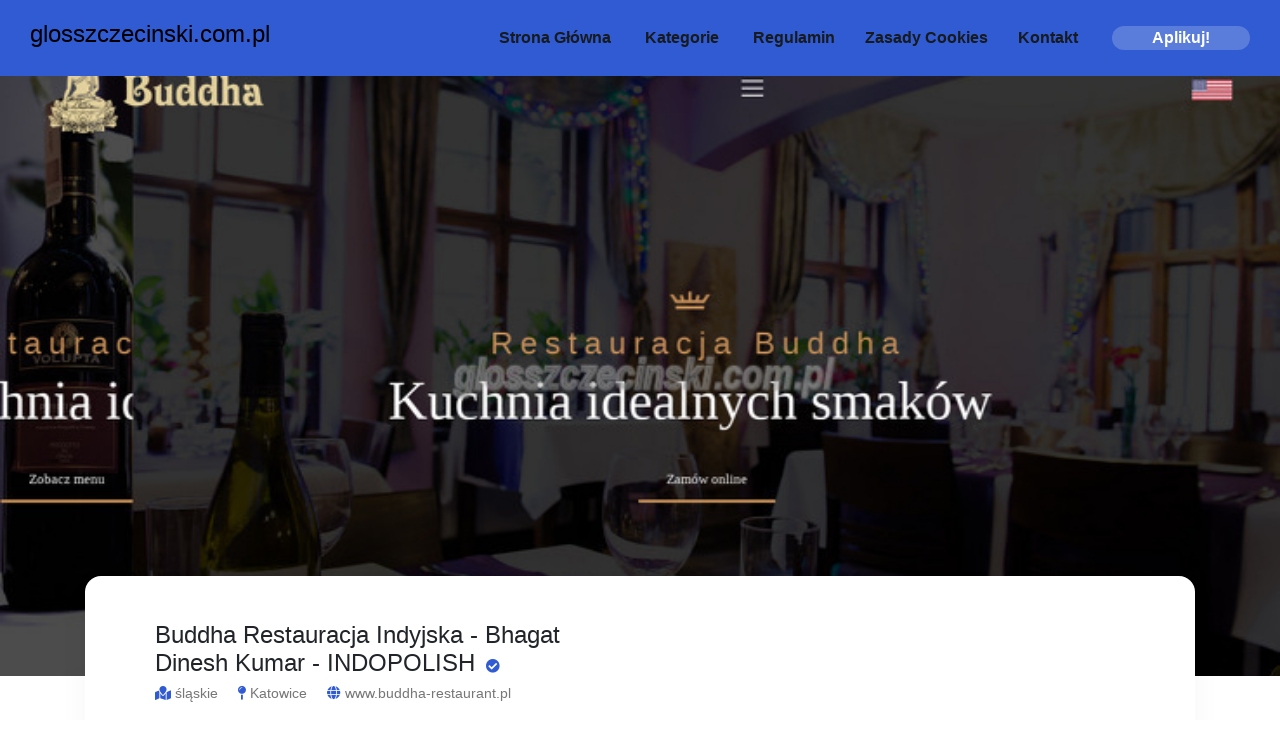

--- FILE ---
content_type: text/html; charset=UTF-8
request_url: http://glosszczecinski.com.pl/firma-buddha-restauracja-indyjska-bhagat-dinesh-kumar-indopolish-266
body_size: 3063
content:
<!doctype html>
<html lang="en">
<head>
                    <meta charset="UTF-8">
        <meta name="viewport"
              content="width=device-width, initial-scale=1.0, minimum-scale=1.0">
        <meta http-equiv="X-UA-Compatible" content="ie=edge">
        <title>Buddha Restauracja Indyjska - Bhagat Dinesh Kumar - INDOPOLISH - glosszczecinski.com.pl</title>

        
    
    <link href="/assets/animate.css" rel="stylesheet">
    <link href="https://cdnjs.cloudflare.com/ajax/libs/font-awesome/5.15.3/css/all.min.css" rel="stylesheet"/>
    <link href="/assets/meanmenu.css" rel="stylesheet">
    <link href="/assets/flaticon.css" rel="stylesheet">
    <link href="/assets/bootstrap.min.css" rel="stylesheet">
    <link href="/assets/magnafic-popup.min.css" rel="stylesheet">
    <link href="/assets/slick.css" rel="stylesheet">
    <link href="/assets/spacing.css" rel="stylesheet">
    <link href="/assets/main.css" rel="stylesheet">

    <link rel="stylesheet" href="https://openlayers.org/en/v4.6.5/css/ol.css" type="text/css">
    <script src="https://openlayers.org/en/v4.6.5/build/ol.js"></script>
    <link rel="stylesheet" href="https://maxcdn.bootstrapcdn.com/bootstrap/4.0.0/css/bootstrap.min.css" integrity="sha384-Gn5384xqQ1aoWXA+058RXPxPg6fy4IWvTNh0E263XmFcJlSAwiGgFAW/dAiS6JXm" crossorigin="anonymous">
</head>
<body>

        <header class="header-area header-spacing" style="background-color: #305BD2;">
        <div class="container-fluid">
            <div class="row align-items-center">
                <div class="col-xl-2 col-lg-3 col-md-4 col-4">
                    <div class="logo">
                        <a class="h4" href="/" style="color: black;">
                            glosszczecinski.com.pl
                        </a>
                    </div>
                </div>
                <div class="col-xl-10 col-lg-9 col-md-8 col-8 text-right">
                    <div class="d-none d-lg-inline-block">
                        <div class="main-menu">
                            <nav id="mobile-menu" style="display: block;">
                                <ul id="menu-main-menu">
                                    <li><a href="/">Strona główna</a></li>
                                    <li class="has-dropdown menu-last"><a href="#">Kategorie</a>
                                        <ul class="sub-menu">
                                                                                        <li><a href="/kat-wielkopolskie-1/">Wielkopolskie</a></li>
                                                                                        <li><a href="/kat-lubelskie-2/">Lubelskie</a></li>
                                                                                        <li><a href="/kat-dolnoslaskie-3/">Dolnośląskie</a></li>
                                                                                        <li><a href="/kat-pomorskie-4/">Pomorskie</a></li>
                                                                                        <li><a href="/kat-warminsko-mazurskie-5/">Warmińsko-mazurskie</a></li>
                                                                                        <li><a href="/kat-zachodniopomorskie-6/">Zachodniopomorskie</a></li>
                                                                                        <li><a href="/kat-mazowieckie-7/">Mazowieckie</a></li>
                                                                                        <li><a href="/kat-zagranica-8/">Zagranica</a></li>
                                                                                        <li><a href="/kat-malopolskie-9/">Małopolskie</a></li>
                                                                                        <li><a href="/kat-lubuskie-10/">Lubuskie</a></li>
                                                                                        <li><a href="/kat-podlaskie-11/">Podlaskie</a></li>
                                                                                        <li><a href="/kat-kujawsko-pomorskie-12/">Kujawsko-pomorskie</a></li>
                                                                                        <li><a href="/kat-slaskie-13/">Śląskie</a></li>
                                                                                        <li><a href="/kat-swietokrzyskie-14/">Świętokrzyskie</a></li>
                                                                                        <li><a href="/kat-lodzkie-15/">Łódzkie</a></li>
                                                                                        <li><a href="/kat-podkarpackie-16/">Podkarpackie</a></li>
                                                                                        <li><a href="/kat-opolskie-17/">Opolskie</a></li>
                                                                                    </ul>
                                    </li>
                                    <li class="menu-last"><a href="/regulamin-i-zasady">Regulamin</a>
                                    <li class="menu-last"><a href="/polityka-prywatnosci">Zasady Cookies</a>
                                    <li class="menu-last"><a href="/kontakt">Kontakt</a>
                                    </li>
                                </ul>
                            </nav>
                        </div>
                    </div>
                    <div class="d-inline-block ">
                        <div class="header-btn">
                            <a href="/nowy_wpis" style="background-color: #5A7CDB;">
                                Aplikuj!
                            </a>
                        </div>
                    </div>
                </div>
            </div>
        </div>
    </header>
                <main>
        <div class="listing-details-area pb-100">
            <div class="news-slider slick-initialized slick-slider">
                <img src="/photos-266.jpg" style="height: 600px; width: 100%; object-fit: cover">
            </div>
            <div class="news-content">
                <div class="container">
                    <div class="author-box-main mb-60">
                        <div class="row align-items-center">
                            <div class="col-xl-6 col-lg-6">
                                <div class="news-left mb-20 mb-lg-0">
                                    <div class="author-box d-sm-flex align-items-center">
                                        <div class="content">
                                            <h4 class="author-name">
                                                <a href="#">Buddha Restauracja Indyjska - Bhagat Dinesh Kumar - INDOPOLISH<i class="fas fa-check-circle"></i></a>
                                            </h4>
                                            <div class="news-tag d-inline-block">
                                            <span><i class="fas fa-map-marked icon-default"></i>
                                                <a href="#">śląskie</a></span>
                                            </div>

                                            <div class="news-tag d-inline-block ml-3">
                                            <span><i class="fas fa-map-pin icon-default"></i>
                                                <a href="#">Katowice</a></span>
                                            </div>

                                            <div class="news-tag d-inline-block ml-3">
                                            <span><i class="fas fa-globe icon-default"></i>
                                                <a href="https://www.buddha-restaurant.pl">www.buddha-restaurant.pl</a></span>
                                            </div>
                                        </div>
                                    </div>
                                </div>
                            </div>

                        </div>
                    </div>
                    <div class="news-description">
                        <div class="row">
                            <div class="col-xl-8 col-lg-7">
                                <table class="table">
                                    <tbody>
                                    <tr>
                                        <th>Nazwa firmy</th>
                                        <td>Buddha Restauracja Indyjska - Bhagat Dinesh Kumar - INDOPOLISH</td>
                                    </tr>
                                    <tr>
                                        <th>NIP</th>
                                        <td>526-24-00-039</td>
                                    </tr>
                                    <tr>
                                        <th>REGON</th>
                                        <td>243416206</td>
                                    </tr>
                                    <tr>
                                        <th>KRS</th>
                                        <td> - </td>
                                    </tr>
                                    </tbody>
                                </table>
                                <div id="map"></div>
                            </div>
                            <div class="col-xl-4 col-lg-5">
                                <div class="sidebar-wrapper">
                                    <div class="single-widget widget-2 mb-30">
                                        <div class="widget-map">
                                            <div class="map-content pl-20 pr-20">
                                                <ul class="address-list">
                                                    <li><i class="fas fa-map-marker-alt"></i>Drzymały 9</li>
                                                    <li><i class="fas fa-map-marker-alt"></i>40-059 Katowice</li>
                                                    <li><i class="fas fa-map-marker-alt"></i>śląskie</li>
                                                    <li><i class="fas fa-phone"></i>32 608-00-50</li>
                                                    <li><i class="fas fa-globe"></i><a href="https://www.buddha-restaurant.pl">www.buddha-restaurant.pl</a></li>
                                                </ul>
                                            </div>

                                        </div>
                                    </div>
                                </div>
                            </div>

                        </div>
                        <h2 style="text-align: center;">Zobacz inne firmy z okolicy</h2>
                        <div class="row">
                                                            <div class="col-md-6 col-sm-6">
                                    <div class="featured-wrap mb-30">
                                        <div class="thumb">
                                            <img alt="PLATINUM INVESTMENT SP Z O O" src="/photos-709.jpg">
                                        </div>
                                        <div class="content f-content">
                                            <h4 class="title f-title">
                                                <a href="/firma-platinum-investment-sp-z-o-o-709">
                                                    PLATINUM INVESTMENT SP Z O O
                                                </a>
                                            </h4>
                                            <div class="extra-info f-extra-info">
                                                <span><i class="fas fa-map-marker-alt"></i> śląskie</span>
                                            </div>
                                        </div>
                                    </div>
                                </div>
                                                            <div class="col-md-6 col-sm-6">
                                    <div class="featured-wrap mb-30">
                                        <div class="thumb">
                                            <img alt="PGO S.A." src="/photos-626.jpg">
                                        </div>
                                        <div class="content f-content">
                                            <h4 class="title f-title">
                                                <a href="/firma-pgo-s-a-626">
                                                    PGO S.A.
                                                </a>
                                            </h4>
                                            <div class="extra-info f-extra-info">
                                                <span><i class="fas fa-map-marker-alt"></i> śląskie</span>
                                            </div>
                                        </div>
                                    </div>
                                </div>
                                                    <div>
                    </div>
                </div>
            </div>
            </div>
        </div>
        </div>
    </main>
    <footer class="site-footer" style="background-color: #305BD2;">
        <div class="container">
            <div class="site-footer-bottom">
                <div class="row">
                    <div class="col-xl-12">
                        <div class="site-footer-bottom__inner pt-3">
                            <p class="site-footer-bottom__copy-right text-white">© Copyright 2021 by <a class="text-white" href="/">glosszczecinski.com.pl</a> |
                                <a class="text-white" href="/polityka-prywatnosci">Prywatność</a> |
                                <a class="text-white" href="">Regulamin</a>
                            </p>
                        </div>
                    </div>
                </div>
            </div>
        </div>
    </footer>

          
      <script src="/assets/jquery-3.6.0.min.js"></script>
      <script src="/assets/meanmenu.min.js"></script>
      <script src="/assets/back-to-top.min.js"></script>
      <script src="/assets/popper.min.js"></script>
      <script src="/assets/nice-select.min.js"></script>
      <script src="/assets/bootstrap.min.js"></script>
      <script src="/assets/slick.min.js"></script>
      <script src="/assets/magnafic.popup.min.js"></script>
      <script src="/assets/script.js"></script>
      
  
            <script type="text/javascript">
            let map;
            var mapLat = 50.2540456;
            var mapLng = 19.0154719;
            var mapDefaultZoom = 10;
            let initialized = false;
            function initialize_map() {
                map = new ol.Map({
                    target: "map",
                    layers: [
                        new ol.layer.Tile({
                            source: new ol.source.OSM({
                                url: "https://b.tile.openstreetmap.org/{z}/{x}/{y}.png"                            })
                        })
                    ],
                    view: new ol.View({
                        center: ol.proj.fromLonLat([mapLng, mapLat]),
                        zoom: mapDefaultZoom
                    })
                });
            }
            function add_map_point(lat, lng) {
                var vectorLayer = new ol.layer.Vector({
                    source: new ol.source.Vector({
                        features: [new ol.Feature({
                            geometry: new ol.geom.Point(ol.proj.transform([parseFloat(lng), parseFloat(lat)], 'EPSG:4326', 'EPSG:3857')),
                        })]
                    }),
                    style: new ol.style.Style({
                        image: new ol.style.Icon({
                            anchor: [0.5, 0.5],
                            anchorXUnits: "fraction",
                            anchorYUnits: "fraction",
                            src: "https://raw.githubusercontent.com/pointhi/leaflet-color-markers/master/img/marker-icon-green.png"                        })
                    })
                });
                map.addLayer(vectorLayer);
            }
            initialize_map();
            add_map_point(mapLat, mapLng);
        </script>
    </body>
</html>

--- FILE ---
content_type: text/css
request_url: http://glosszczecinski.com.pl/assets/flaticon.css
body_size: 1036
content:
	/*
  	Flaticon icon font: Flaticon
  	Creation date: 17/12/2020 09:03
  	*/

@font-face {
  font-family: "Flaticon";
  src: url("../fonts/Flaticon.eot");
  src: url("../fonts/Flaticon.eot?#iefix") format("embedded-opentype"),
       url("../fonts/Flaticon.woff2") format("woff2"),
       url("../fonts/Flaticon.woff") format("woff"),
       url("../fonts/Flaticon.ttf") format("truetype"),
       url("../fonts/Flaticon.svg#Flaticon") format("svg");
  font-weight: normal;
  font-style: normal;
}

@media screen and (-webkit-min-device-pixel-ratio:0) {
  @font-face {
    font-family: "Flaticon";
    src: url("../fonts/Flaticon.svg#Flaticon") format("svg");
  }
}

[class^="flaticon-"]:before, [class*=" flaticon-"]:before,
[class^="flaticon-"]:after, [class*=" flaticon-"]:after {   
    font-family: Flaticon;
    font-style: normal;
}

.flaticon-list:before { content: "\f100"; }
.flaticon-plus:before { content: "\f101"; }
.flaticon-tray:before { content: "\f102"; }
.flaticon-suitcase:before { content: "\f103"; }
.flaticon-suitcase-1:before { content: "\f104"; }
.flaticon-briefcase:before { content: "\f105"; }
.flaticon-dumbbell:before { content: "\f106"; }
.flaticon-game-controller:before { content: "\f107"; }
.flaticon-parking:before { content: "\f108"; }
.flaticon-map:before { content: "\f109"; }
.flaticon-food-delivery:before { content: "\f10a"; }
.flaticon-restaurant-1:before { content: "\f10b"; }
.flaticon-ball:before { content: "\f10c"; }
.flaticon-running:before { content: "\f10d"; }
.flaticon-sport-equipment:before { content: "\f10e"; }
.flaticon-restaurant:before { content: "\f10f"; }
.flaticon-exercise:before { content: "\f110"; }
.flaticon-eco-food:before { content: "\f111"; }
.flaticon-roads:before { content: "\f112"; }
.flaticon-road-1:before { content: "\f113"; }
.flaticon-road-2:before { content: "\f114"; }
.flaticon-golf-player:before { content: "\f115"; }
.flaticon-golf-stick:before { content: "\f116"; }
.flaticon-golf:before { content: "\f117"; }
.flaticon-museum:before { content: "\f118"; }
.flaticon-museum-art:before { content: "\f119"; }
.flaticon-playstation:before { content: "\f11a"; }
.flaticon-placeholder:before { content: "\f11b"; }
.flaticon-pin:before { content: "\f11c"; }
.flaticon-location:before { content: "\f11d"; }
.flaticon-airplane:before { content: "\f11e"; }
.flaticon-world:before { content: "\f11f"; }
.flaticon-worldwide:before { content: "\f120"; }
.flaticon-medal:before { content: "\f121"; }
.flaticon-medal-1:before { content: "\f122"; }
.flaticon-badge:before { content: "\f123"; }
.flaticon-people:before { content: "\f124"; }
.flaticon-people-1:before { content: "\f125"; }
.flaticon-group:before { content: "\f126"; }
.flaticon-value:before { content: "\f127"; }
.flaticon-management:before { content: "\f128"; }
.flaticon-loupe:before { content: "\f129"; }
.flaticon-search:before { content: "\f12a"; }
.flaticon-search-1:before { content: "\f12b"; }
.flaticon-search-2:before { content: "\f12c"; }
.flaticon-airplane-1:before { content: "\f12d"; }
.flaticon-plane:before { content: "\f12e"; }
.flaticon-location-1:before { content: "\f12f"; }
.flaticon-map-1:before { content: "\f130"; }
.flaticon-map-2:before { content: "\f131"; }
.flaticon-direction-sign:before { content: "\f132"; }
.flaticon-sign:before { content: "\f133"; }
.flaticon-city:before { content: "\f134"; }
.flaticon-building:before { content: "\f135"; }
.flaticon-factory:before { content: "\f136"; }
.flaticon-fun-glasses:before { content: "\f137"; }
.flaticon-confetti:before { content: "\f138"; }
.flaticon-fun-glasses-1:before { content: "\f139"; }
.flaticon-lamp:before { content: "\f13a"; }
.flaticon-idea:before { content: "\f13b"; }
.flaticon-lightbulb:before { content: "\f13c"; }
.flaticon-message:before { content: "\f13d"; }
.flaticon-shopping-cart:before { content: "\f13e"; }
.flaticon-shopping-cart-1:before { content: "\f13f"; }
.flaticon-heart:before { content: "\f140"; }
.flaticon-heart-1:before { content: "\f141"; }
.flaticon-view:before { content: "\f142"; }
.flaticon-open-eye:before { content: "\f143"; }
.flaticon-phone-call:before { content: "\f144"; }
.flaticon-telephone:before { content: "\f145"; }
.flaticon-shopping-bags:before { content: "\f146"; }
.flaticon-rating:before { content: "\f147"; }
.flaticon-recruitment:before { content: "\f148"; }
.flaticon-targets:before { content: "\f149"; }
.flaticon-target:before { content: "\f14a"; }
.flaticon-darts:before { content: "\f14b"; }
.flaticon-target-1:before { content: "\f14c"; }
.flaticon-target-2:before { content: "\f14d"; }
.flaticon-mission:before { content: "\f14e"; }
.flaticon-achievement:before { content: "\f14f"; }
.flaticon-climbing:before { content: "\f150"; }
.flaticon-flag:before { content: "\f151"; }
.flaticon-flag-1:before { content: "\f152"; }
.flaticon-email:before { content: "\f153"; }
.flaticon-mail:before { content: "\f154"; }
.flaticon-email-1:before { content: "\f155"; }

--- FILE ---
content_type: text/css
request_url: http://glosszczecinski.com.pl/assets/spacing.css
body_size: 6961
content:
/* Margin Top */
.mt-5 {
	margin-top: 5px;
}

.mt-10 {
	margin-top: 10px;
}

.mt-15 {
	margin-top: 15px;
}

.mt-20 {
	margin-top: 20px;
}

.mt-25 {
	margin-top: 25px;
}

.mt-30 {
	margin-top: 30px;
}

.mt-35 {
	margin-top: 35px;
}

.mt-40 {
	margin-top: 40px;
}

.mt-45 {
	margin-top: 45px;
}

.mt-50 {
	margin-top: 50px;
}

.mt-55 {
	margin-top: 55px;
}

.mt-60 {
	margin-top: 60px;
}

.mt-65 {
	margin-top: 65px;
}

.mt-70 {
	margin-top: 70px;
}

.mt-75 {
	margin-top: 75px;
}

.mt-80 {
	margin-top: 80px;
}

.mt-85 {
	margin-top: 85px;
}

.mt-90 {
	margin-top: 90px;
}

.mt-95 {
	margin-top: 95px;
}

.mt-100 {
	margin-top: 100px;
}

.mt-105 {
	margin-top: 105px;
}

.mt-110 {
	margin-top: 110px;
}

.mt-115 {
	margin-top: 115px;
}

.mt-120 {
	margin-top: 120px;
}

.mt-125 {
	margin-top: 125px;
}

.mt-130 {
	margin-top: 130px;
}

.mt-135 {
	margin-top: 135px;
}

.mt-140 {
	margin-top: 140px;
}

.mt-145 {
	margin-top: 145px;
}

.mt-150 {
	margin-top: 150px;
}

.mt-155 {
	margin-top: 155px;
}

.mt-160 {
	margin-top: 160px;
}

.mt-165 {
	margin-top: 165px;
}

.mt-170 {
	margin-top: 170px;
}

.mt-175 {
	margin-top: 175px;
}

.mt-180 {
	margin-top: 180px;
}

.mt-185 {
	margin-top: 185px;
}

.mt-190 {
	margin-top: 190px;
}

.mt-195 {
	margin-top: 195px;
}

.mt-200 {
	margin-top: 200px;
}

.mt--10 {
	margin-top: -10px;
}

.mt--20 {
	margin-top: -20px;
}

.mt--30 {
	margin-top: -30px;
}

.mt--40 {
	margin-top: -40px;
}

.mt--50 {
	margin-top: -50px;
}

.mt--60 {
	margin-top: -60px;
}

.mt--70 {
	margin-top: -70px;
}

.mt--80 {
	margin-top: -80px;
}

.mt--90 {
	margin-top: -90px;
}

.mt--100 {
	margin-top: -100px;
}

.mt--110 {
	margin-top: -110px;
}

.mt--120 {
	margin-top: -120px;
}

.mt--130 {
	margin-top: -130px;
}

.mt--140 {
	margin-top: -140px;
}

.mt--150 {
	margin-top: -150px;
}

.mt--160 {
	margin-top: -160px;
}

.mt--170 {
	margin-top: -170px;
}

.mt--180 {
	margin-top: -180px;
}

.mt--190 {
	margin-top: -190px;
}

.mt--200 {
	margin-top: -200px;
}

/* Margin Bottom */
.mb-5 {
	margin-bottom: 5px;
}

.mb-10 {
	margin-bottom: 10px;
}

.mb-15 {
	margin-bottom: 15px;
}

.mb-20 {
	margin-bottom: 20px;
}

.mb-25 {
	margin-bottom: 25px;
}

.mb-30 {
	margin-bottom: 30px;
}

.mb-35 {
	margin-bottom: 35px;
}

.mb-40 {
	margin-bottom: 40px;
}

.mb-45 {
	margin-bottom: 45px;
}

.mb-50 {
	margin-bottom: 50px;
}

.mb-55 {
	margin-bottom: 55px;
}

.mb-60 {
	margin-bottom: 60px;
}

.mb-65 {
	margin-bottom: 65px;
}

.mb-70 {
	margin-bottom: 70px;
}

.mb-75 {
	margin-bottom: 75px;
}

.mb-80 {
	margin-bottom: 80px;
}

.mb-85 {
	margin-bottom: 85px;
}

.mb-90 {
	margin-bottom: 90px;
}

.mb-95 {
	margin-bottom: 95px;
}

.mb-100 {
	margin-bottom: 100px;
}

.mb-105 {
	margin-bottom: 105px;
}

.mb-110 {
	margin-bottom: 110px;
}

.mb-115 {
	margin-bottom: 115px;
}

.mb-120 {
	margin-bottom: 120px;
}

.mb-125 {
	margin-bottom: 125px;
}

.mb-130 {
	margin-bottom: 130px;
}

.mb-135 {
	margin-bottom: 135px;
}

.mb-140 {
	margin-bottom: 140px;
}

.mb-145 {
	margin-bottom: 145px;
}

.mb-150 {
	margin-bottom: 150px;
}

.mb-155 {
	margin-bottom: 155px;
}

.mb-160 {
	margin-bottom: 160px;
}

.mb-165 {
	margin-bottom: 165px;
}

.mb-170 {
	margin-bottom: 170px;
}

.mb-175 {
	margin-bottom: 175px;
}

.mb-180 {
	margin-bottom: 180px;
}

.mb-185 {
	margin-bottom: 185px;
}

.mb-190 {
	margin-bottom: 190px;
}

.mb-195 {
	margin-bottom: 195px;
}

.mb-200 {
	margin-bottom: 200px;
}

.mb--10 {
	margin-bottom: -10px;
}

.mb--20 {
	margin-bottom: -20px;
}

.mb--30 {
	margin-bottom: -30px;
}

.mb--40 {
	margin-bottom: -40px;
}

.mb--50 {
	margin-bottom: -50px;
}

.mb--60 {
	margin-bottom: -60px;
}

.mb--70 {
	margin-bottom: -70px;
}

.mb--80 {
	margin-bottom: -80px;
}

.mb--90 {
	margin-bottom: -90px;
}

.mb--100 {
	margin-bottom: -100px;
}

.mb--110 {
	margin-bottom: -110px;
}

.mb--120 {
	margin-bottom: -120px;
}

.mb--130 {
	margin-bottom: -130px;
}

.mb--140 {
	margin-bottom: -140px;
}

.mb--150 {
	margin-bottom: -150px;
}

.mb--160 {
	margin-bottom: -160px;
}

.mb--170 {
	margin-bottom: -170px;
}

.mb--180 {
	margin-bottom: -180px;
}

.mb--190 {
	margin-bottom: -190px;
}

.mb--200 {
	margin-bottom: -200px;
}

/* Margin Left */
.ml-10 {
	margin-left: 10px;
}

.ml-20 {
	margin-left: 20px;
}

.ml-30 {
	margin-left: 30px;
}

.ml-40 {
	margin-left: 40px;
}

.ml-50 {
	margin-left: 50px;
}

.ml-60 {
	margin-left: 60px;
}

.ml-70 {
	margin-left: 70px;
}

.ml-80 {
	margin-left: 80px;
}

.ml-90 {
	margin-left: 90px;
}

.ml-100 {
	margin-left: 100px;
}

.ml-110 {
	margin-left: 110px;
}

.ml-120 {
	margin-left: 120px;
}

.ml-130 {
	margin-left: 130px;
}

.ml-140 {
	margin-left: 140px;
}

.ml-150 {
	margin-left: 150px;
}

.ml-160 {
	margin-left: 160px;
}

.ml-170 {
	margin-left: 170px;
}

.ml-180 {
	margin-left: 180px;
}

.ml-190 {
	margin-left: 190px;
}

.ml-200 {
	margin-left: 200px;
}

/* Margin Right */
.mr-10 {
	margin-right: 10px;
}

.mr-20 {
	margin-right: 20px;
}

.mr-30 {
	margin-right: 30px;
}

.mr-40 {
	margin-right: 40px;
}

.mr-50 {
	margin-right: 50px;
}

.mr-60 {
	margin-right: 60px;
}

.mr-70 {
	margin-right: 70px;
}

.mr-80 {
	margin-right: 80px;
}

.mr-90 {
	margin-right: 90px;
}

.mr-100 {
	margin-right: 100px;
}

.mr-110 {
	margin-right: 110px;
}

.mr-120 {
	margin-right: 120px;
}

.mr-130 {
	margin-right: 130px;
}

.mr-140 {
	margin-right: 140px;
}

.mr-150 {
	margin-right: 150px;
}

.mr-160 {
	margin-right: 160px;
}

.mr-170 {
	margin-right: 170px;
}

.mr-180 {
	margin-right: 180px;
}

.mr-190 {
	margin-right: 190px;
}

.mr-200 {
	margin-right: 200px;
}

/* Margin XL */
@media (min-width: 1200px) {
	.mt-xl-10 {
		margin-top: 10px !important;
	}

	.mt-xl-20 {
		margin-top: 20px !important;
	}

	.mt-xl-30 {
		margin-top: 30px !important;
	}

	.mt-xl-40 {
		margin-top: 40px !important;
	}

	.mt-xl-50 {
		margin-top: 50px !important;
	}

	.mt-xl-60 {
		margin-top: 60px !important;
	}

	.mt-xl-70 {
		margin-top: 70px !important;
	}

	.mt-xl-80 {
		margin-top: 80px !important;
	}

	.mt-xl-90 {
		margin-top: 90px !important;
	}

	.mt-xl-100 {
		margin-top: 100px !important;
	}

	.mt-xl-110 {
		margin-top: 110px !important;
	}

	.mt-xl-120 {
		margin-top: 120px !important;
	}

	.mt-xl-130 {
		margin-top: 130px !important;
	}

	.mt-xl-140 {
		margin-top: 140px !important;
	}

	.mt-xl-150 {
		margin-top: 150px !important;
	}

	.mt-xl-160 {
		margin-top: 160px !important;
	}

	.mt-xl-170 {
		margin-top: 170px !important;
	}

	.mt-xl-180 {
		margin-top: 180px !important;
	}

	.mt-xl-190 {
		margin-top: 190px !important;
	}

	.mt-xl-200 {
		margin-top: 200px !important;
	}

	.mb-xl-10 {
		margin-bottom: 10px !important;
	}

	.mb-xl-20 {
		margin-bottom: 20px !important;
	}

	.mb-xl-30 {
		margin-bottom: 30px !important;
	}

	.mb-xl-40 {
		margin-bottom: 40px !important;
	}

	.mb-xl-50 {
		margin-bottom: 50px !important;
	}

	.mb-xl-60 {
		margin-bottom: 60px !important;
	}

	.mb-xl-70 {
		margin-bottom: 70px !important;
	}

	.mb-xl-80 {
		margin-bottom: 80px !important;
	}

	.mb-xl-90 {
		margin-bottom: 90px !important;
	}

	.mb-xl-100 {
		margin-bottom: 100px !important;
	}

	.mb-xl-110 {
		margin-bottom: 110px !important;
	}

	.mb-xl-120 {
		margin-bottom: 120px !important;
	}

	.mb-xl-130 {
		margin-bottom: 130px !important;
	}

	.mb-xl-140 {
		margin-bottom: 140px !important;
	}

	.mb-xl-150 {
		margin-bottom: 150px !important;
	}

	.mb-xl-160 {
		margin-bottom: 160px !important;
	}

	.mb-xl-170 {
		margin-bottom: 170px !important;
	}

	.mb-xl-180 {
		margin-bottom: 180px !important;
	}

	.mb-xl-190 {
		margin-bottom: 190px !important;
	}

	.mb-xl-200 {
		margin-bottom: 200px !important;
	}

	.ml-xl-10 {
		margin-left: 10px !important;
	}

	.ml-xl-20 {
		margin-left: 20px !important;
	}

	.ml-xl-30 {
		margin-left: 30px !important;
	}

	.ml-xl-40 {
		margin-left: 40px !important;
	}

	.ml-xl-50 {
		margin-left: 50px !important;
	}

	.ml-xl-60 {
		margin-left: 60px !important;
	}

	.ml-xl-70 {
		margin-left: 70px !important;
	}

	.ml-xl-80 {
		margin-left: 80px !important;
	}

	.ml-xl-90 {
		margin-left: 90px !important;
	}

	.ml-xl-100 {
		margin-left: 100px !important;
	}

	.ml-xl-110 {
		margin-left: 110px !important;
	}

	.ml-xl-120 {
		margin-left: 120px !important;
	}

	.ml-xl-130 {
		margin-left: 130px !important;
	}

	.ml-xl-140 {
		margin-left: 140px !important;
	}

	.ml-xl-150 {
		margin-left: 150px !important;
	}

	.ml-xl-160 {
		margin-left: 160px !important;
	}

	.ml-xl-170 {
		margin-left: 170px !important;
	}

	.ml-xl-180 {
		margin-left: 180px !important;
	}

	.ml-xl-190 {
		margin-left: 190px !important;
	}

	.ml-xl-200 {
		margin-left: 200px !important;
	}

	.mr-xl-10 {
		margin-right: 10px !important;
	}

	.mr-xl-20 {
		margin-right: 20px !important;
	}

	.mr-xl-30 {
		margin-right: 30px !important;
	}

	.mr-xl-40 {
		margin-right: 40px !important;
	}

	.mr-xl-50 {
		margin-right: 50px !important;
	}

	.mr-xl-60 {
		margin-right: 60px !important;
	}

	.mr-xl-70 {
		margin-right: 70px !important;
	}

	.mr-xl-80 {
		margin-right: 80px !important;
	}

	.mr-xl-90 {
		margin-right: 90px !important;
	}

	.mr-xl-100 {
		margin-right: 100px !important;
	}

	.mr-xl-110 {
		margin-right: 110px !important;
	}

	.mr-xl-120 {
		margin-right: 120px !important;
	}

	.mr-xl-130 {
		margin-right: 130px !important;
	}

	.mr-xl-140 {
		margin-right: 140px !important;
	}

	.mr-xl-150 {
		margin-right: 150px !important;
	}

	.mr-xl-160 {
		margin-right: 160px !important;
	}

	.mr-xl-170 {
		margin-right: 170px !important;
	}

	.mr-xl-180 {
		margin-right: 180px !important;
	}

	.mr-xl-190 {
		margin-right: 190px !important;
	}

	.mr-xl-200 {
		margin-right: 200px !important;
	}

	.mt-xl--10 {
		margin-top: -10px !important;
	}

	.mt-xl--20 {
		margin-top: -20px !important;
	}

	.mt-xl--30 {
		margin-top: -30px !important;
	}

	.mt-xl--40 {
		margin-top: -40px !important;
	}

	.mt-xl--50 {
		margin-top: -50px !important;
	}

	.mt-xl--60 {
		margin-top: -60px !important;
	}

	.mt-xl--70 {
		margin-top: -70px !important;
	}

	.mt-xl--80 {
		margin-top: -80px !important;
	}

	.mt-xl--90 {
		margin-top: -90px !important;
	}

	.mt-xl--100 {
		margin-top: -100px !important;
	}

	.mt-xl--110 {
		margin-top: -110px !important;
	}

	.mt-xl--120 {
		margin-top: -120px !important;
	}

	.mt-xl--130 {
		margin-top: -130px !important;
	}

	.mt-xl--140 {
		margin-top: -140px !important;
	}

	.mt-xl--150 {
		margin-top: -150px !important;
	}

	.mt-xl--160 {
		margin-top: -160px !important;
	}

	.mt-xl--170 {
		margin-top: -170px !important;
	}

	.mt-xl--180 {
		margin-top: -180px !important;
	}

	.mt-xl--190 {
		margin-top: -190px !important;
	}

	.mt-xl--200 {
		margin-top: -200px !important;
	}

	.mb-xl--10 {
		margin-bottom: -10px !important;
	}

	.mb-xl--20 {
		margin-bottom: -20px !important;
	}

	.mb-xl--30 {
		margin-bottom: -30px !important;
	}

	.mb-xl--40 {
		margin-bottom: -40px !important;
	}

	.mb-xl--50 {
		margin-bottom: -50px !important;
	}

	.mb-xl--60 {
		margin-bottom: -60px !important;
	}

	.mb-xl--70 {
		margin-bottom: -70px !important;
	}

	.mb-xl--80 {
		margin-bottom: -80px !important;
	}

	.mb-xl--90 {
		margin-bottom: -90px !important;
	}

	.mb-xl--100 {
		margin-bottom: -100px !important;
	}

	.mb-xl--110 {
		margin-bottom: -110px !important;
	}

	.mb-xl--120 {
		margin-bottom: -120px !important;
	}

	.mb-xl--130 {
		margin-bottom: -130px !important;
	}

	.mb-xl--140 {
		margin-bottom: -140px !important;
	}

	.mb-xl--150 {
		margin-bottom: -150px !important;
	}

	.mb-xl--160 {
		margin-bottom: -160px !important;
	}

	.mb-xl--170 {
		margin-bottom: -170px !important;
	}

	.mb-xl--180 {
		margin-bottom: -180px !important;
	}

	.mb-xl--190 {
		margin-bottom: -190px !important;
	}

	.mb-xl--200 {
		margin-bottom: -200px !important;
	}

	.mt-xl-0 {
		margin-top: 0 !important;
	}

	.mb-xl-0 {
		margin-bottom: 0 !important;
	}

	.ml-xl-0 {
		margin-left: 0 !important;
	}

	.mr-xl-0 {
		margin-right: 0 !important;
	}
}

/* Margin LG */
@media (min-width: 992px) and (max-width: 1199px) {
	.mt-lg-10 {
		margin-top: 10px !important;
	}

	.mt-lg-20 {
		margin-top: 20px !important;
	}

	.mt-lg-30 {
		margin-top: 30px !important;
	}

	.mt-lg-40 {
		margin-top: 40px !important;
	}

	.mt-lg-50 {
		margin-top: 50px !important;
	}

	.mt-lg-60 {
		margin-top: 60px !important;
	}

	.mt-lg-70 {
		margin-top: 70px !important;
	}

	.mt-lg-80 {
		margin-top: 80px !important;
	}

	.mt-lg-90 {
		margin-top: 90px !important;
	}

	.mt-lg-100 {
		margin-top: 100px !important;
	}

	.mt-lg-110 {
		margin-top: 110px !important;
	}

	.mt-lg-120 {
		margin-top: 120px !important;
	}

	.mt-lg-130 {
		margin-top: 130px !important;
	}

	.mt-lg-140 {
		margin-top: 140px !important;
	}

	.mt-lg-150 {
		margin-top: 150px !important;
	}

	.mt-lg-160 {
		margin-top: 160px !important;
	}

	.mt-lg-170 {
		margin-top: 170px !important;
	}

	.mt-lg-180 {
		margin-top: 180px !important;
	}

	.mt-lg-190 {
		margin-top: 190px !important;
	}

	.mt-lg-200 {
		margin-top: 200px !important;
	}

	.mb-lg-10 {
		margin-bottom: 10px !important;
	}

	.mb-lg-20 {
		margin-bottom: 20px !important;
	}

	.mb-lg-30 {
		margin-bottom: 30px !important;
	}

	.mb-lg-40 {
		margin-bottom: 40px !important;
	}

	.mb-lg-50 {
		margin-bottom: 50px !important;
	}

	.mb-lg-60 {
		margin-bottom: 60px !important;
	}

	.mb-lg-70 {
		margin-bottom: 70px !important;
	}

	.mb-lg-80 {
		margin-bottom: 80px !important;
	}

	.mb-lg-90 {
		margin-bottom: 90px !important;
	}

	.mb-lg-100 {
		margin-bottom: 100px !important;
	}

	.mb-lg-110 {
		margin-bottom: 110px !important;
	}

	.mb-lg-120 {
		margin-bottom: 120px !important;
	}

	.mb-lg-130 {
		margin-bottom: 130px !important;
	}

	.mb-lg-140 {
		margin-bottom: 140px !important;
	}

	.mb-lg-150 {
		margin-bottom: 150px !important;
	}

	.mb-lg-160 {
		margin-bottom: 160px !important;
	}

	.mb-lg-170 {
		margin-bottom: 170px !important;
	}

	.mb-lg-180 {
		margin-bottom: 180px !important;
	}

	.mb-lg-190 {
		margin-bottom: 190px !important;
	}

	.mb-lg-200 {
		margin-bottom: 200px !important;
	}

	.ml-lg-10 {
		margin-left: 10px !important;
	}

	.ml-lg-20 {
		margin-left: 20px !important;
	}

	.ml-lg-30 {
		margin-left: 30px !important;
	}

	.ml-lg-40 {
		margin-left: 40px !important;
	}

	.ml-lg-50 {
		margin-left: 50px !important;
	}

	.ml-lg-60 {
		margin-left: 60px !important;
	}

	.ml-lg-70 {
		margin-left: 70px !important;
	}

	.ml-lg-80 {
		margin-left: 80px !important;
	}

	.ml-lg-90 {
		margin-left: 90px !important;
	}

	.ml-lg-100 {
		margin-left: 100px !important;
	}

	.ml-lg-110 {
		margin-left: 110px !important;
	}

	.ml-lg-120 {
		margin-left: 120px !important;
	}

	.ml-lg-130 {
		margin-left: 130px !important;
	}

	.ml-lg-140 {
		margin-left: 140px !important;
	}

	.ml-lg-150 {
		margin-left: 150px !important;
	}

	.ml-lg-160 {
		margin-left: 160px !important;
	}

	.ml-lg-170 {
		margin-left: 170px !important;
	}

	.ml-lg-180 {
		margin-left: 180px !important;
	}

	.ml-lg-190 {
		margin-left: 190px !important;
	}

	.ml-lg-200 {
		margin-left: 200px !important;
	}

	.mr-lg-10 {
		margin-right: 10px !important;
	}

	.mr-lg-20 {
		margin-right: 20px !important;
	}

	.mr-lg-30 {
		margin-right: 30px !important;
	}

	.mr-lg-40 {
		margin-right: 40px !important;
	}

	.mr-lg-50 {
		margin-right: 50px !important;
	}

	.mr-lg-60 {
		margin-right: 60px !important;
	}

	.mr-lg-70 {
		margin-right: 70px !important;
	}

	.mr-lg-80 {
		margin-right: 80px !important;
	}

	.mr-lg-90 {
		margin-right: 90px !important;
	}

	.mr-lg-100 {
		margin-right: 100px !important;
	}

	.mr-lg-110 {
		margin-right: 110px !important;
	}

	.mr-lg-120 {
		margin-right: 120px !important;
	}

	.mr-lg-130 {
		margin-right: 130px !important;
	}

	.mr-lg-140 {
		margin-right: 140px !important;
	}

	.mr-lg-150 {
		margin-right: 150px !important;
	}

	.mr-lg-160 {
		margin-right: 160px !important;
	}

	.mr-lg-170 {
		margin-right: 170px !important;
	}

	.mr-lg-180 {
		margin-right: 180px !important;
	}

	.mr-lg-190 {
		margin-right: 190px !important;
	}

	.mr-lg-200 {
		margin-right: 200px !important;
	}

	.mt-lg--10 {
		margin-top: -10px !important;
	}

	.mt-lg--20 {
		margin-top: -20px !important;
	}

	.mt-lg--30 {
		margin-top: -30px !important;
	}

	.mt-lg--40 {
		margin-top: -40px !important;
	}

	.mt-lg--50 {
		margin-top: -50px !important;
	}

	.mt-lg--60 {
		margin-top: -60px !important;
	}

	.mt-lg--70 {
		margin-top: -70px !important;
	}

	.mt-lg--80 {
		margin-top: -80px !important;
	}

	.mt-lg--90 {
		margin-top: -90px !important;
	}

	.mt-lg--100 {
		margin-top: -100px !important;
	}

	.mt-lg--110 {
		margin-top: -110px !important;
	}

	.mt-lg--120 {
		margin-top: -120px !important;
	}

	.mt-lg--130 {
		margin-top: -130px !important;
	}

	.mt-lg--140 {
		margin-top: -140px !important;
	}

	.mt-lg--150 {
		margin-top: -150px !important;
	}

	.mt-lg--160 {
		margin-top: -160px !important;
	}

	.mt-lg--170 {
		margin-top: -170px !important;
	}

	.mt-lg--180 {
		margin-top: -180px !important;
	}

	.mt-lg--190 {
		margin-top: -190px !important;
	}

	.mt-lg--200 {
		margin-top: -200px !important;
	}

	.mb-lg--10 {
		margin-bottom: -10px !important;
	}

	.mb-lg--20 {
		margin-bottom: -20px !important;
	}

	.mb-lg--30 {
		margin-bottom: -30px !important;
	}

	.mb-lg--40 {
		margin-bottom: -40px !important;
	}

	.mb-lg--50 {
		margin-bottom: -50px !important;
	}

	.mb-lg--60 {
		margin-bottom: -60px !important;
	}

	.mb-lg--70 {
		margin-bottom: -70px !important;
	}

	.mb-lg--80 {
		margin-bottom: -80px !important;
	}

	.mb-lg--90 {
		margin-bottom: -90px !important;
	}

	.mb-lg--100 {
		margin-bottom: -100px !important;
	}

	.mb-lg--110 {
		margin-bottom: -110px !important;
	}

	.mb-lg--120 {
		margin-bottom: -120px !important;
	}

	.mb-lg--130 {
		margin-bottom: -130px !important;
	}

	.mb-lg--140 {
		margin-bottom: -140px !important;
	}

	.mb-lg--150 {
		margin-bottom: -150px !important;
	}

	.mb-lg--160 {
		margin-bottom: -160px !important;
	}

	.mb-lg--170 {
		margin-bottom: -170px !important;
	}

	.mb-lg--180 {
		margin-bottom: -180px !important;
	}

	.mb-lg--190 {
		margin-bottom: -190px !important;
	}

	.mb-lg--200 {
		margin-bottom: -200px !important;
	}

	.mt-lg-0 {
		margin-top: 0 !important;
	}

	.mb-lg-0 {
		margin-bottom: 0 !important;
	}

	.ml-lg-0 {
		margin-left: 0 !important;
	}

	.mr-lg-0 {
		margin-right: 0 !important;
	}
}

/* Margin MD */
@media (min-width: 768px) and (max-width: 991px) {
	.mt-md-10 {
		margin-top: 10px !important;
	}

	.mt-md-20 {
		margin-top: 20px !important;
	}

	.mt-md-30 {
		margin-top: 30px !important;
	}

	.mt-md-40 {
		margin-top: 40px !important;
	}

	.mt-md-50 {
		margin-top: 50px !important;
	}

	.mt-md-60 {
		margin-top: 60px !important;
	}

	.mt-md-70 {
		margin-top: 70px !important;
	}

	.mt-md-80 {
		margin-top: 80px !important;
	}

	.mt-md-90 {
		margin-top: 90px !important;
	}

	.mt-md-100 {
		margin-top: 100px !important;
	}

	.mt-md-110 {
		margin-top: 110px !important;
	}

	.mt-md-120 {
		margin-top: 120px !important;
	}

	.mt-md-130 {
		margin-top: 130px !important;
	}

	.mt-md-140 {
		margin-top: 140px !important;
	}

	.mt-md-150 {
		margin-top: 150px !important;
	}

	.mt-md-160 {
		margin-top: 160px !important;
	}

	.mt-md-170 {
		margin-top: 170px !important;
	}

	.mt-md-180 {
		margin-top: 180px !important;
	}

	.mt-md-190 {
		margin-top: 190px !important;
	}

	.mt-md-200 {
		margin-top: 200px !important;
	}

	.mb-md-10 {
		margin-bottom: 10px !important;
	}

	.mb-md-20 {
		margin-bottom: 20px !important;
	}

	.mb-md-30 {
		margin-bottom: 30px !important;
	}

	.mb-md-40 {
		margin-bottom: 40px !important;
	}

	.mb-md-50 {
		margin-bottom: 50px !important;
	}

	.mb-md-60 {
		margin-bottom: 60px !important;
	}

	.mb-md-70 {
		margin-bottom: 70px !important;
	}

	.mb-md-80 {
		margin-bottom: 80px !important;
	}

	.mb-md-90 {
		margin-bottom: 90px !important;
	}

	.mb-md-100 {
		margin-bottom: 100px !important;
	}

	.mb-md-110 {
		margin-bottom: 110px !important;
	}

	.mb-md-120 {
		margin-bottom: 120px !important;
	}

	.mb-md-130 {
		margin-bottom: 130px !important;
	}

	.mb-md-140 {
		margin-bottom: 140px !important;
	}

	.mb-md-150 {
		margin-bottom: 150px !important;
	}

	.mb-md-160 {
		margin-bottom: 160px !important;
	}

	.mb-md-170 {
		margin-bottom: 170px !important;
	}

	.mb-md-180 {
		margin-bottom: 180px !important;
	}

	.mb-md-190 {
		margin-bottom: 190px !important;
	}

	.mb-md-200 {
		margin-bottom: 200px !important;
	}

	.ml-md-10 {
		margin-left: 10px !important;
	}

	.ml-md-20 {
		margin-left: 20px !important;
	}

	.ml-md-30 {
		margin-left: 30px !important;
	}

	.ml-md-40 {
		margin-left: 40px !important;
	}

	.ml-md-50 {
		margin-left: 50px !important;
	}

	.ml-md-60 {
		margin-left: 60px !important;
	}

	.ml-md-70 {
		margin-left: 70px !important;
	}

	.ml-md-80 {
		margin-left: 80px !important;
	}

	.ml-md-90 {
		margin-left: 90px !important;
	}

	.ml-md-100 {
		margin-left: 100px !important;
	}

	.ml-md-110 {
		margin-left: 110px !important;
	}

	.ml-md-120 {
		margin-left: 120px !important;
	}

	.ml-md-130 {
		margin-left: 130px !important;
	}

	.ml-md-140 {
		margin-left: 140px !important;
	}

	.ml-md-150 {
		margin-left: 150px !important;
	}

	.ml-md-160 {
		margin-left: 160px !important;
	}

	.ml-md-170 {
		margin-left: 170px !important;
	}

	.ml-md-180 {
		margin-left: 180px !important;
	}

	.ml-md-190 {
		margin-left: 190px !important;
	}

	.ml-md-200 {
		margin-left: 200px !important;
	}

	.mr-md-10 {
		margin-right: 10px !important;
	}

	.mr-md-20 {
		margin-right: 20px !important;
	}

	.mr-md-30 {
		margin-right: 30px !important;
	}

	.mr-md-40 {
		margin-right: 40px !important;
	}

	.mr-md-50 {
		margin-right: 50px !important;
	}

	.mr-md-60 {
		margin-right: 60px !important;
	}

	.mr-md-70 {
		margin-right: 70px !important;
	}

	.mr-md-80 {
		margin-right: 80px !important;
	}

	.mr-md-90 {
		margin-right: 90px !important;
	}

	.mr-md-100 {
		margin-right: 100px !important;
	}

	.mr-md-110 {
		margin-right: 110px !important;
	}

	.mr-md-120 {
		margin-right: 120px !important;
	}

	.mr-md-130 {
		margin-right: 130px !important;
	}

	.mr-md-140 {
		margin-right: 140px !important;
	}

	.mr-md-150 {
		margin-right: 150px !important;
	}

	.mr-md-160 {
		margin-right: 160px !important;
	}

	.mr-md-170 {
		margin-right: 170px !important;
	}

	.mr-md-180 {
		margin-right: 180px !important;
	}

	.mr-md-190 {
		margin-right: 190px !important;
	}

	.mr-md-200 {
		margin-right: 200px !important;
	}

	.mt-md--10 {
		margin-top: -10px !important;
	}

	.mt-md--20 {
		margin-top: -20px !important;
	}

	.mt-md--30 {
		margin-top: -30px !important;
	}

	.mt-md--40 {
		margin-top: -40px !important;
	}

	.mt-md--50 {
		margin-top: -50px !important;
	}

	.mt-md--60 {
		margin-top: -60px !important;
	}

	.mt-md--70 {
		margin-top: -70px !important;
	}

	.mt-md--80 {
		margin-top: -80px !important;
	}

	.mt-md--90 {
		margin-top: -90px !important;
	}

	.mt-md--100 {
		margin-top: -100px !important;
	}

	.mt-md--110 {
		margin-top: -110px !important;
	}

	.mt-md--120 {
		margin-top: -120px !important;
	}

	.mt-md--130 {
		margin-top: -130px !important;
	}

	.mt-md--140 {
		margin-top: -140px !important;
	}

	.mt-md--150 {
		margin-top: -150px !important;
	}

	.mt-md--160 {
		margin-top: -160px !important;
	}

	.mt-md--170 {
		margin-top: -170px !important;
	}

	.mt-md--180 {
		margin-top: -180px !important;
	}

	.mt-md--190 {
		margin-top: -190px !important;
	}

	.mt-md--200 {
		margin-top: -200px !important;
	}

	.mb-md--10 {
		margin-bottom: -10px !important;
	}

	.mb-md--20 {
		margin-bottom: -20px !important;
	}

	.mb-md--30 {
		margin-bottom: -30px !important;
	}

	.mb-md--40 {
		margin-bottom: -40px !important;
	}

	.mb-md--50 {
		margin-bottom: -50px !important;
	}

	.mb-md--60 {
		margin-bottom: -60px !important;
	}

	.mb-md--70 {
		margin-bottom: -70px !important;
	}

	.mb-md--80 {
		margin-bottom: -80px !important;
	}

	.mb-md--90 {
		margin-bottom: -90px !important;
	}

	.mb-md--100 {
		margin-bottom: -100px !important;
	}

	.mb-md--110 {
		margin-bottom: -110px !important;
	}

	.mb-md--120 {
		margin-bottom: -120px !important;
	}

	.mb-md--130 {
		margin-bottom: -130px !important;
	}

	.mb-md--140 {
		margin-bottom: -140px !important;
	}

	.mb-md--150 {
		margin-bottom: -150px !important;
	}

	.mb-md--160 {
		margin-bottom: -160px !important;
	}

	.mb-md--170 {
		margin-bottom: -170px !important;
	}

	.mb-md--180 {
		margin-bottom: -180px !important;
	}

	.mb-md--190 {
		margin-bottom: -190px !important;
	}

	.mb-md--200 {
		margin-bottom: -200px !important;
	}

	.mt-md-0 {
		margin-top: 0 !important;
	}

	.mb-md-0 {
		margin-bottom: 0 !important;
	}

	.ml-md-0 {
		margin-left: 0 !important;
	}

	.mr-md-0 {
		margin-right: 0 !important;
	}
}

/* Margin XS */
@media (max-width: 767px) {
	.mt-xs-10 {
		margin-top: 10px !important;
	}

	.mt-xs-20 {
		margin-top: 20px !important;
	}

	.mt-xs-30 {
		margin-top: 30px !important;
	}

	.mt-xs-40 {
		margin-top: 40px !important;
	}

	.mt-xs-50 {
		margin-top: 50px !important;
	}

	.mt-xs-60 {
		margin-top: 60px !important;
	}

	.mt-xs-70 {
		margin-top: 70px !important;
	}

	.mt-xs-80 {
		margin-top: 80px !important;
	}

	.mt-xs-90 {
		margin-top: 90px !important;
	}

	.mt-xs-100 {
		margin-top: 100px !important;
	}

	.mt-xs-110 {
		margin-top: 110px !important;
	}

	.mt-xs-120 {
		margin-top: 120px !important;
	}

	.mt-xs-130 {
		margin-top: 130px !important;
	}

	.mt-xs-140 {
		margin-top: 140px !important;
	}

	.mt-xs-150 {
		margin-top: 150px !important;
	}

	.mt-xs-160 {
		margin-top: 160px !important;
	}

	.mt-xs-170 {
		margin-top: 170px !important;
	}

	.mt-xs-180 {
		margin-top: 180px !important;
	}

	.mt-xs-190 {
		margin-top: 190px !important;
	}

	.mt-xs-200 {
		margin-top: 200px !important;
	}

	.mb-xs-10 {
		margin-bottom: 10px !important;
	}

	.mb-xs-20 {
		margin-bottom: 20px !important;
	}

	.mb-xs-30 {
		margin-bottom: 30px !important;
	}

	.mb-xs-40 {
		margin-bottom: 40px !important;
	}

	.mb-xs-50 {
		margin-bottom: 50px !important;
	}

	.mb-xs-60 {
		margin-bottom: 60px !important;
	}

	.mb-xs-70 {
		margin-bottom: 70px !important;
	}

	.mb-xs-80 {
		margin-bottom: 80px !important;
	}

	.mb-xs-90 {
		margin-bottom: 90px !important;
	}

	.mb-xs-100 {
		margin-bottom: 100px !important;
	}

	.mb-xs-110 {
		margin-bottom: 110px !important;
	}

	.mb-xs-120 {
		margin-bottom: 120px !important;
	}

	.mb-xs-130 {
		margin-bottom: 130px !important;
	}

	.mb-xs-140 {
		margin-bottom: 140px !important;
	}

	.mb-xs-150 {
		margin-bottom: 150px !important;
	}

	.mb-xs-160 {
		margin-bottom: 160px !important;
	}

	.mb-xs-170 {
		margin-bottom: 170px !important;
	}

	.mb-xs-180 {
		margin-bottom: 180px !important;
	}

	.mb-xs-190 {
		margin-bottom: 190px !important;
	}

	.mb-xs-200 {
		margin-bottom: 200px !important;
	}

	.ml-xs-10 {
		margin-left: 10px !important;
	}

	.ml-xs-20 {
		margin-left: 20px !important;
	}

	.ml-xs-30 {
		margin-left: 30px !important;
	}

	.ml-xs-40 {
		margin-left: 40px !important;
	}

	.ml-xs-50 {
		margin-left: 50px !important;
	}

	.ml-xs-60 {
		margin-left: 60px !important;
	}

	.ml-xs-70 {
		margin-left: 70px !important;
	}

	.ml-xs-80 {
		margin-left: 80px !important;
	}

	.ml-xs-90 {
		margin-left: 90px !important;
	}

	.ml-xs-100 {
		margin-left: 100px !important;
	}

	.ml-xs-110 {
		margin-left: 110px !important;
	}

	.ml-xs-120 {
		margin-left: 120px !important;
	}

	.ml-xs-130 {
		margin-left: 130px !important;
	}

	.ml-xs-140 {
		margin-left: 140px !important;
	}

	.ml-xs-150 {
		margin-left: 150px !important;
	}

	.ml-xs-160 {
		margin-left: 160px !important;
	}

	.ml-xs-170 {
		margin-left: 170px !important;
	}

	.ml-xs-180 {
		margin-left: 180px !important;
	}

	.ml-xs-190 {
		margin-left: 190px !important;
	}

	.ml-xs-200 {
		margin-left: 200px !important;
	}

	.mr-xs-10 {
		margin-right: 10px !important;
	}

	.mr-xs-20 {
		margin-right: 20px !important;
	}

	.mr-xs-30 {
		margin-right: 30px !important;
	}

	.mr-xs-40 {
		margin-right: 40px !important;
	}

	.mr-xs-50 {
		margin-right: 50px !important;
	}

	.mr-xs-60 {
		margin-right: 60px !important;
	}

	.mr-xs-70 {
		margin-right: 70px !important;
	}

	.mr-xs-80 {
		margin-right: 80px !important;
	}

	.mr-xs-90 {
		margin-right: 90px !important;
	}

	.mr-xs-100 {
		margin-right: 100px !important;
	}

	.mr-xs-110 {
		margin-right: 110px !important;
	}

	.mr-xs-120 {
		margin-right: 120px !important;
	}

	.mr-xs-130 {
		margin-right: 130px !important;
	}

	.mr-xs-140 {
		margin-right: 140px !important;
	}

	.mr-xs-150 {
		margin-right: 150px !important;
	}

	.mr-xs-160 {
		margin-right: 160px !important;
	}

	.mr-xs-170 {
		margin-right: 170px !important;
	}

	.mr-xs-180 {
		margin-right: 180px !important;
	}

	.mr-xs-190 {
		margin-right: 190px !important;
	}

	.mr-xs-200 {
		margin-right: 200px !important;
	}

	.mt-xs--10 {
		margin-top: -10px !important;
	}

	.mt-xs--20 {
		margin-top: -20px !important;
	}

	.mt-xs--30 {
		margin-top: -30px !important;
	}

	.mt-xs--40 {
		margin-top: -40px !important;
	}

	.mt-xs--50 {
		margin-top: -50px !important;
	}

	.mt-xs--60 {
		margin-top: -60px !important;
	}

	.mt-xs--70 {
		margin-top: -70px !important;
	}

	.mt-xs--80 {
		margin-top: -80px !important;
	}

	.mt-xs--90 {
		margin-top: -90px !important;
	}

	.mt-xs--100 {
		margin-top: -100px !important;
	}

	.mt-xs--110 {
		margin-top: -110px !important;
	}

	.mt-xs--120 {
		margin-top: -120px !important;
	}

	.mt-xs--130 {
		margin-top: -130px !important;
	}

	.mt-xs--140 {
		margin-top: -140px !important;
	}

	.mt-xs--150 {
		margin-top: -150px !important;
	}

	.mt-xs--160 {
		margin-top: -160px !important;
	}

	.mt-xs--170 {
		margin-top: -170px !important;
	}

	.mt-xs--180 {
		margin-top: -180px !important;
	}

	.mt-xs--190 {
		margin-top: -190px !important;
	}

	.mt-xs--200 {
		margin-top: -200px !important;
	}

	.mb-xs--10 {
		margin-bottom: -10px !important;
	}

	.mb-xs--20 {
		margin-bottom: -20px !important;
	}

	.mb-xs--30 {
		margin-bottom: -30px !important;
	}

	.mb-xs--40 {
		margin-bottom: -40px !important;
	}

	.mb-xs--50 {
		margin-bottom: -50px !important;
	}

	.mb-xs--60 {
		margin-bottom: -60px !important;
	}

	.mb-xs--70 {
		margin-bottom: -70px !important;
	}

	.mb-xs--80 {
		margin-bottom: -80px !important;
	}

	.mb-xs--90 {
		margin-bottom: -90px !important;
	}

	.mb-xs--100 {
		margin-bottom: -100px !important;
	}

	.mb-xs--110 {
		margin-bottom: -110px !important;
	}

	.mb-xs--120 {
		margin-bottom: -120px !important;
	}

	.mb-xs--130 {
		margin-bottom: -130px !important;
	}

	.mb-xs--140 {
		margin-bottom: -140px !important;
	}

	.mb-xs--150 {
		margin-bottom: -150px !important;
	}

	.mb-xs--160 {
		margin-bottom: -160px !important;
	}

	.mb-xs--170 {
		margin-bottom: -170px !important;
	}

	.mb-xs--180 {
		margin-bottom: -180px !important;
	}

	.mb-xs--190 {
		margin-bottom: -190px !important;
	}

	.mb-xs--200 {
		margin-bottom: -200px !important;
	}

	.mt-xs-0 {
		margin-top: 0 !important;
	}

	.mb-xs-0 {
		margin-bottom: 0 !important;
	}

	.ml-xs-0 {
		margin-left: 0 !important;
	}

	.mr-xs-0 {
		margin-right: 0 !important;
	}
}

/* Padding Top */
.pt-5 {
	padding-top: 5px;
}

.pt-10 {
	padding-top: 10px;
}

.pt-15 {
	padding-top: 15px;
}

.pt-20 {
	padding-top: 20px;
}

.pt-25 {
	padding-top: 25px;
}

.pt-30 {
	padding-top: 30px;
}

.pt-35 {
	padding-top: 35px;
}

.pt-40 {
	padding-top: 40px;
}

.pt-45 {
	padding-top: 45px;
}

.pt-50 {
	padding-top: 50px;
}

.pt-55 {
	padding-top: 55px;
}

.pt-60 {
	padding-top: 60px;
}

.pt-65 {
	padding-top: 65px;
}

.pt-70 {
	padding-top: 70px;
}

.pt-75 {
	padding-top: 75px;
}

.pt-80 {
	padding-top: 80px;
}

.pt-85 {
	padding-top: 85px;
}

.pt-90 {
	padding-top: 90px;
}

.pt-95 {
	padding-top: 95px;
}

.pt-100 {
	padding-top: 100px;
}

.pt-105 {
	padding-top: 105px;
}

.pt-110 {
	padding-top: 110px;
}

.pt-115 {
	padding-top: 115px;
}

.pt-120 {
	padding-top: 120px;
}

.pt-125 {
	padding-top: 125px;
}

.pt-130 {
	padding-top: 130px;
}

.pt-135 {
	padding-top: 135px;
}

.pt-140 {
	padding-top: 140px;
}

.pt-145 {
	padding-top: 145px;
}

.pt-150 {
	padding-top: 150px;
}

.pt-155 {
	padding-top: 155px;
}

.pt-160 {
	padding-top: 160px;
}

.pt-165 {
	padding-top: 165px;
}

.pt-170 {
	padding-top: 170px;
}

.pt-175 {
	padding-top: 175px;
}

.pt-180 {
	padding-top: 180px;
}

.pt-185 {
	padding-top: 185px;
}

.pt-190 {
	padding-top: 190px;
}

.pt-195 {
	padding-top: 195px;
}

.pt-200 {
	padding-top: 200px;
}

.pt--10 {
	padding-top: -10px;
}

.pt--20 {
	padding-top: -20px;
}

.pt--30 {
	padding-top: -30px;
}

.pt--40 {
	padding-top: -40px;
}

.pt--50 {
	padding-top: -50px;
}

.pt--60 {
	padding-top: -60px;
}

.pt--70 {
	padding-top: -70px;
}

.pt--80 {
	padding-top: -80px;
}

.pt--90 {
	padding-top: -90px;
}

.pt--100 {
	padding-top: -100px;
}

.pt--110 {
	padding-top: -110px;
}

.pt--120 {
	padding-top: -120px;
}

.pt--130 {
	padding-top: -130px;
}

.pt--140 {
	padding-top: -140px;
}

.pt--150 {
	padding-top: -150px;
}

.pt--160 {
	padding-top: -160px;
}

.pt--170 {
	padding-top: -170px;
}

.pt--180 {
	padding-top: -180px;
}

.pt--190 {
	padding-top: -190px;
}

.pt--200 {
	padding-top: -200px;
}

/* Padding Bottom */
.pb-5 {
	padding-bottom: 5px;
}

.pb-10 {
	padding-bottom: 10px;
}

.pb-15 {
	padding-bottom: 15px;
}

.pb-20 {
	padding-bottom: 20px;
}

.pb-25 {
	padding-bottom: 25px;
}

.pb-30 {
	padding-bottom: 30px;
}

.pb-35 {
	padding-bottom: 35px;
}

.pb-40 {
	padding-bottom: 40px;
}

.pb-45 {
	padding-bottom: 45px;
}

.pb-50 {
	padding-bottom: 50px;
}

.pb-55 {
	padding-bottom: 55px;
}

.pb-60 {
	padding-bottom: 60px;
}

.pb-65 {
	padding-bottom: 65px;
}

.pb-70 {
	padding-bottom: 70px;
}

.pb-75 {
	padding-bottom: 75px;
}

.pb-80 {
	padding-bottom: 80px;
}

.pb-85 {
	padding-bottom: 85px;
}

.pb-90 {
	padding-bottom: 90px;
}

.pb-95 {
	padding-bottom: 95px;
}

.pb-100 {
	padding-bottom: 100px;
}

.pb-105 {
	padding-bottom: 105px;
}

.pb-110 {
	padding-bottom: 110px;
}

.pb-115 {
	padding-bottom: 115px;
}

.pb-120 {
	padding-bottom: 120px;
}

.pb-125 {
	padding-bottom: 125px;
}

.pb-130 {
	padding-bottom: 130px;
}

.pb-135 {
	padding-bottom: 135px;
}

.pb-140 {
	padding-bottom: 140px;
}

.pb-145 {
	padding-bottom: 145px;
}

.pb-150 {
	padding-bottom: 150px;
}

.pb-155 {
	padding-bottom: 155px;
}

.pb-160 {
	padding-bottom: 160px;
}

.pb-165 {
	padding-bottom: 165px;
}

.pb-170 {
	padding-bottom: 170px;
}

.pb-175 {
	padding-bottom: 175px;
}

.pb-180 {
	padding-bottom: 180px;
}

.pb-185 {
	padding-bottom: 185px;
}

.pb-190 {
	padding-bottom: 190px;
}

.pb-195 {
	padding-bottom: 195px;
}

.pb-200 {
	padding-bottom: 200px;
}

.pb--10 {
	padding-bottom: -10px;
}

.pb--20 {
	padding-bottom: -20px;
}

.pb--30 {
	padding-bottom: -30px;
}

.pb--40 {
	padding-bottom: -40px;
}

.pb--50 {
	padding-bottom: -50px;
}

.pb--60 {
	padding-bottom: -60px;
}

.pb--70 {
	padding-bottom: -70px;
}

.pb--80 {
	padding-bottom: -80px;
}

.pb--90 {
	padding-bottom: -90px;
}

.pb--100 {
	padding-bottom: -100px;
}

.pb--110 {
	padding-bottom: -110px;
}

.pb--120 {
	padding-bottom: -120px;
}

.pb--130 {
	padding-bottom: -130px;
}

.pb--140 {
	padding-bottom: -140px;
}

.pb--150 {
	padding-bottom: -150px;
}

.pb--160 {
	padding-bottom: -160px;
}

.pb--170 {
	padding-bottom: -170px;
}

.pb--180 {
	padding-bottom: -180px;
}

.pb--190 {
	padding-bottom: -190px;
}

.pb--200 {
	padding-bottom: -200px;
}

/* Padding Left */
.pl-10 {
	padding-left: 10px;
}

.pl-20 {
	padding-left: 20px;
}

.pl-30 {
	padding-left: 30px;
}

.pl-40 {
	padding-left: 40px;
}

.pl-50 {
	padding-left: 50px;
}

.pl-60 {
	padding-left: 60px;
}

.pl-70 {
	padding-left: 70px;
}

.pl-80 {
	padding-left: 80px;
}

.pl-90 {
	padding-left: 90px;
}

.pl-100 {
	padding-left: 100px;
}

.pl-110 {
	padding-left: 110px;
}

.pl-120 {
	padding-left: 120px;
}

.pl-130 {
	padding-left: 130px;
}

.pl-140 {
	padding-left: 140px;
}

.pl-150 {
	padding-left: 150px;
}

.pl-160 {
	padding-left: 160px;
}

.pl-170 {
	padding-left: 170px;
}

.pl-180 {
	padding-left: 180px;
}

.pl-190 {
	padding-left: 190px;
}

.pl-200 {
	padding-left: 200px;
}

/* Padding Right */
.pr-10 {
	padding-right: 10px;
}

.pr-20 {
	padding-right: 20px;
}

.pr-30 {
	padding-right: 30px;
}

.pr-40 {
	padding-right: 40px;
}

.pr-50 {
	padding-right: 50px;
}

.pr-60 {
	padding-right: 60px;
}

.pr-70 {
	padding-right: 70px;
}

.pr-80 {
	padding-right: 80px;
}

.pr-90 {
	padding-right: 90px;
}

.pr-100 {
	padding-right: 100px;
}

.pr-110 {
	padding-right: 110px;
}

.pr-120 {
	padding-right: 120px;
}

.pr-130 {
	padding-right: 130px;
}

.pr-140 {
	padding-right: 140px;
}

.pr-150 {
	padding-right: 150px;
}

.pr-160 {
	padding-right: 160px;
}

.pr-170 {
	padding-right: 170px;
}

.pr-180 {
	padding-right: 180px;
}

.pr-190 {
	padding-right: 190px;
}

.pr-200 {
	padding-right: 200px;
}

/* Padding XL */
@media (min-width: 1200px) {
	.pt-xl-10 {
		padding-top: 10px !important;
	}

	.pt-xl-20 {
		padding-top: 20px !important;
	}

	.pt-xl-30 {
		padding-top: 30px !important;
	}

	.pt-xl-40 {
		padding-top: 40px !important;
	}

	.pt-xl-50 {
		padding-top: 50px !important;
	}

	.pt-xl-60 {
		padding-top: 60px !important;
	}

	.pt-xl-70 {
		padding-top: 70px !important;
	}

	.pt-xl-80 {
		padding-top: 80px !important;
	}

	.pt-xl-90 {
		padding-top: 90px !important;
	}

	.pt-xl-100 {
		padding-top: 100px !important;
	}

	.pt-xl-110 {
		padding-top: 110px !important;
	}

	.pt-xl-120 {
		padding-top: 120px !important;
	}

	.pt-xl-130 {
		padding-top: 130px !important;
	}

	.pt-xl-140 {
		padding-top: 140px !important;
	}

	.pt-xl-150 {
		padding-top: 150px !important;
	}

	.pt-xl-160 {
		padding-top: 160px !important;
	}

	.pt-xl-170 {
		padding-top: 170px !important;
	}

	.pt-xl-180 {
		padding-top: 180px !important;
	}

	.pt-xl-190 {
		padding-top: 190px !important;
	}

	.pt-xl-200 {
		padding-top: 200px !important;
	}

	.pb-xl-10 {
		padding-bottom: 10px !important;
	}

	.pb-xl-20 {
		padding-bottom: 20px !important;
	}

	.pb-xl-30 {
		padding-bottom: 30px !important;
	}

	.pb-xl-40 {
		padding-bottom: 40px !important;
	}

	.pb-xl-50 {
		padding-bottom: 50px !important;
	}

	.pb-xl-60 {
		padding-bottom: 60px !important;
	}

	.pb-xl-70 {
		padding-bottom: 70px !important;
	}

	.pb-xl-80 {
		padding-bottom: 80px !important;
	}

	.pb-xl-90 {
		padding-bottom: 90px !important;
	}

	.pb-xl-100 {
		padding-bottom: 100px !important;
	}

	.pb-xl-110 {
		padding-bottom: 110px !important;
	}

	.pb-xl-120 {
		padding-bottom: 120px !important;
	}

	.pb-xl-130 {
		padding-bottom: 130px !important;
	}

	.pb-xl-140 {
		padding-bottom: 140px !important;
	}

	.pb-xl-150 {
		padding-bottom: 150px !important;
	}

	.pb-xl-160 {
		padding-bottom: 160px !important;
	}

	.pb-xl-170 {
		padding-bottom: 170px !important;
	}

	.pb-xl-180 {
		padding-bottom: 180px !important;
	}

	.pb-xl-190 {
		padding-bottom: 190px !important;
	}

	.pb-xl-200 {
		padding-bottom: 200px !important;
	}

	.pl-xl-10 {
		padding-left: 10px !important;
	}

	.pl-xl-20 {
		padding-left: 20px !important;
	}

	.pl-xl-30 {
		padding-left: 30px !important;
	}

	.pl-xl-40 {
		padding-left: 40px !important;
	}

	.pl-xl-50 {
		padding-left: 50px !important;
	}

	.pl-xl-60 {
		padding-left: 60px !important;
	}

	.pl-xl-70 {
		padding-left: 70px !important;
	}

	.pl-xl-80 {
		padding-left: 80px !important;
	}

	.pl-xl-90 {
		padding-left: 90px !important;
	}

	.pl-xl-100 {
		padding-left: 100px !important;
	}

	.pl-xl-110 {
		padding-left: 110px !important;
	}

	.pl-xl-120 {
		padding-left: 120px !important;
	}

	.pl-xl-130 {
		padding-left: 130px !important;
	}

	.pl-xl-140 {
		padding-left: 140px !important;
	}

	.pl-xl-150 {
		padding-left: 150px !important;
	}

	.pl-xl-160 {
		padding-left: 160px !important;
	}

	.pl-xl-170 {
		padding-left: 170px !important;
	}

	.pl-xl-180 {
		padding-left: 180px !important;
	}

	.pl-xl-190 {
		padding-left: 190px !important;
	}

	.pl-xl-200 {
		padding-left: 200px !important;
	}

	.pr-xl-10 {
		padding-right: 10px !important;
	}

	.pr-xl-20 {
		padding-right: 20px !important;
	}

	.pr-xl-30 {
		padding-right: 30px !important;
	}

	.pr-xl-40 {
		padding-right: 40px !important;
	}

	.pr-xl-50 {
		padding-right: 50px !important;
	}

	.pr-xl-60 {
		padding-right: 60px !important;
	}

	.pr-xl-70 {
		padding-right: 70px !important;
	}

	.pr-xl-80 {
		padding-right: 80px !important;
	}

	.pr-xl-90 {
		padding-right: 90px !important;
	}

	.pr-xl-100 {
		padding-right: 100px !important;
	}

	.pr-xl-110 {
		padding-right: 110px !important;
	}

	.pr-xl-120 {
		padding-right: 120px !important;
	}

	.pr-xl-130 {
		padding-right: 130px !important;
	}

	.pr-xl-140 {
		padding-right: 140px !important;
	}

	.pr-xl-150 {
		padding-right: 150px !important;
	}

	.pr-xl-160 {
		padding-right: 160px !important;
	}

	.pr-xl-170 {
		padding-right: 170px !important;
	}

	.pr-xl-180 {
		padding-right: 180px !important;
	}

	.pr-xl-190 {
		padding-right: 190px !important;
	}

	.pr-xl-200 {
		padding-right: 200px !important;
	}

	.pt-xl--10 {
		padding-top: -10px !important;
	}

	.pt-xl--20 {
		padding-top: -20px !important;
	}

	.pt-xl--30 {
		padding-top: -30px !important;
	}

	.pt-xl--40 {
		padding-top: -40px !important;
	}

	.pt-xl--50 {
		padding-top: -50px !important;
	}

	.pt-xl--60 {
		padding-top: -60px !important;
	}

	.pt-xl--70 {
		padding-top: -70px !important;
	}

	.pt-xl--80 {
		padding-top: -80px !important;
	}

	.pt-xl--90 {
		padding-top: -90px !important;
	}

	.pt-xl--100 {
		padding-top: -100px !important;
	}

	.pt-xl--110 {
		padding-top: -110px !important;
	}

	.pt-xl--120 {
		padding-top: -120px !important;
	}

	.pt-xl--130 {
		padding-top: -130px !important;
	}

	.pt-xl--140 {
		padding-top: -140px !important;
	}

	.pt-xl--150 {
		padding-top: -150px !important;
	}

	.pt-xl--160 {
		padding-top: -160px !important;
	}

	.pt-xl--170 {
		padding-top: -170px !important;
	}

	.pt-xl--180 {
		padding-top: -180px !important;
	}

	.pt-xl--190 {
		padding-top: -190px !important;
	}

	.pt-xl--200 {
		padding-top: -200px !important;
	}

	.pb-xl--10 {
		padding-bottom: -10px !important;
	}

	.pb-xl--20 {
		padding-bottom: -20px !important;
	}

	.pb-xl--30 {
		padding-bottom: -30px !important;
	}

	.pb-xl--40 {
		padding-bottom: -40px !important;
	}

	.pb-xl--50 {
		padding-bottom: -50px !important;
	}

	.pb-xl--60 {
		padding-bottom: -60px !important;
	}

	.pb-xl--70 {
		padding-bottom: -70px !important;
	}

	.pb-xl--80 {
		padding-bottom: -80px !important;
	}

	.pb-xl--90 {
		padding-bottom: -90px !important;
	}

	.pb-xl--100 {
		padding-bottom: -100px !important;
	}

	.pb-xl--110 {
		padding-bottom: -110px !important;
	}

	.pb-xl--120 {
		padding-bottom: -120px !important;
	}

	.pb-xl--130 {
		padding-bottom: -130px !important;
	}

	.pb-xl--140 {
		padding-bottom: -140px !important;
	}

	.pb-xl--150 {
		padding-bottom: -150px !important;
	}

	.pb-xl--160 {
		padding-bottom: -160px !important;
	}

	.pb-xl--170 {
		padding-bottom: -170px !important;
	}

	.pb-xl--180 {
		padding-bottom: -180px !important;
	}

	.pb-xl--190 {
		padding-bottom: -190px !important;
	}

	.pb-xl--200 {
		padding-bottom: -200px !important;
	}

	.pt-xl-0 {
		padding-top: 0 !important;
	}

	.pb-xl-0 {
		padding-bottom: 0 !important;
	}

	.pl-xl-0 {
		padding-left: 0 !important;
	}

	.pr-xl-0 {
		padding-right: 0 !important;
	}
}

/* Padding LG */
@media (min-width: 992px) and (max-width: 1199px) {
	.pt-lg-10 {
		padding-top: 10px !important;
	}

	.pt-lg-20 {
		padding-top: 20px !important;
	}

	.pt-lg-30 {
		padding-top: 30px !important;
	}

	.pt-lg-40 {
		padding-top: 40px !important;
	}

	.pt-lg-50 {
		padding-top: 50px !important;
	}

	.pt-lg-60 {
		padding-top: 60px !important;
	}

	.pt-lg-70 {
		padding-top: 70px !important;
	}

	.pt-lg-80 {
		padding-top: 80px !important;
	}

	.pt-lg-90 {
		padding-top: 90px !important;
	}

	.pt-lg-100 {
		padding-top: 100px !important;
	}

	.pt-lg-110 {
		padding-top: 110px !important;
	}

	.pt-lg-120 {
		padding-top: 120px !important;
	}

	.pt-lg-130 {
		padding-top: 130px !important;
	}

	.pt-lg-140 {
		padding-top: 140px !important;
	}

	.pt-lg-150 {
		padding-top: 150px !important;
	}

	.pt-lg-160 {
		padding-top: 160px !important;
	}

	.pt-lg-170 {
		padding-top: 170px !important;
	}

	.pt-lg-180 {
		padding-top: 180px !important;
	}

	.pt-lg-190 {
		padding-top: 190px !important;
	}

	.pt-lg-200 {
		padding-top: 200px !important;
	}

	.pb-lg-10 {
		padding-bottom: 10px !important;
	}

	.pb-lg-20 {
		padding-bottom: 20px !important;
	}

	.pb-lg-30 {
		padding-bottom: 30px !important;
	}

	.pb-lg-40 {
		padding-bottom: 40px !important;
	}

	.pb-lg-50 {
		padding-bottom: 50px !important;
	}

	.pb-lg-60 {
		padding-bottom: 60px !important;
	}

	.pb-lg-70 {
		padding-bottom: 70px !important;
	}

	.pb-lg-80 {
		padding-bottom: 80px !important;
	}

	.pb-lg-90 {
		padding-bottom: 90px !important;
	}

	.pb-lg-100 {
		padding-bottom: 100px !important;
	}

	.pb-lg-110 {
		padding-bottom: 110px !important;
	}

	.pb-lg-120 {
		padding-bottom: 120px !important;
	}

	.pb-lg-130 {
		padding-bottom: 130px !important;
	}

	.pb-lg-140 {
		padding-bottom: 140px !important;
	}

	.pb-lg-150 {
		padding-bottom: 150px !important;
	}

	.pb-lg-160 {
		padding-bottom: 160px !important;
	}

	.pb-lg-170 {
		padding-bottom: 170px !important;
	}

	.pb-lg-180 {
		padding-bottom: 180px !important;
	}

	.pb-lg-190 {
		padding-bottom: 190px !important;
	}

	.pb-lg-200 {
		padding-bottom: 200px !important;
	}

	.pl-lg-10 {
		padding-left: 10px !important;
	}

	.pl-lg-20 {
		padding-left: 20px !important;
	}

	.pl-lg-30 {
		padding-left: 30px !important;
	}

	.pl-lg-40 {
		padding-left: 40px !important;
	}

	.pl-lg-50 {
		padding-left: 50px !important;
	}

	.pl-lg-60 {
		padding-left: 60px !important;
	}

	.pl-lg-70 {
		padding-left: 70px !important;
	}

	.pl-lg-80 {
		padding-left: 80px !important;
	}

	.pl-lg-90 {
		padding-left: 90px !important;
	}

	.pl-lg-100 {
		padding-left: 100px !important;
	}

	.pl-lg-110 {
		padding-left: 110px !important;
	}

	.pl-lg-120 {
		padding-left: 120px !important;
	}

	.pl-lg-130 {
		padding-left: 130px !important;
	}

	.pl-lg-140 {
		padding-left: 140px !important;
	}

	.pl-lg-150 {
		padding-left: 150px !important;
	}

	.pl-lg-160 {
		padding-left: 160px !important;
	}

	.pl-lg-170 {
		padding-left: 170px !important;
	}

	.pl-lg-180 {
		padding-left: 180px !important;
	}

	.pl-lg-190 {
		padding-left: 190px !important;
	}

	.pl-lg-200 {
		padding-left: 200px !important;
	}

	.pr-lg-10 {
		padding-right: 10px !important;
	}

	.pr-lg-20 {
		padding-right: 20px !important;
	}

	.pr-lg-30 {
		padding-right: 30px !important;
	}

	.pr-lg-40 {
		padding-right: 40px !important;
	}

	.pr-lg-50 {
		padding-right: 50px !important;
	}

	.pr-lg-60 {
		padding-right: 60px !important;
	}

	.pr-lg-70 {
		padding-right: 70px !important;
	}

	.pr-lg-80 {
		padding-right: 80px !important;
	}

	.pr-lg-90 {
		padding-right: 90px !important;
	}

	.pr-lg-100 {
		padding-right: 100px !important;
	}

	.pr-lg-110 {
		padding-right: 110px !important;
	}

	.pr-lg-120 {
		padding-right: 120px !important;
	}

	.pr-lg-130 {
		padding-right: 130px !important;
	}

	.pr-lg-140 {
		padding-right: 140px !important;
	}

	.pr-lg-150 {
		padding-right: 150px !important;
	}

	.pr-lg-160 {
		padding-right: 160px !important;
	}

	.pr-lg-170 {
		padding-right: 170px !important;
	}

	.pr-lg-180 {
		padding-right: 180px !important;
	}

	.pr-lg-190 {
		padding-right: 190px !important;
	}

	.pr-lg-200 {
		padding-right: 200px !important;
	}

	.pt-lg--10 {
		padding-top: -10px !important;
	}

	.pt-lg--20 {
		padding-top: -20px !important;
	}

	.pt-lg--30 {
		padding-top: -30px !important;
	}

	.pt-lg--40 {
		padding-top: -40px !important;
	}

	.pt-lg--50 {
		padding-top: -50px !important;
	}

	.pt-lg--60 {
		padding-top: -60px !important;
	}

	.pt-lg--70 {
		padding-top: -70px !important;
	}

	.pt-lg--80 {
		padding-top: -80px !important;
	}

	.pt-lg--90 {
		padding-top: -90px !important;
	}

	.pt-lg--100 {
		padding-top: -100px !important;
	}

	.pt-lg--110 {
		padding-top: -110px !important;
	}

	.pt-lg--120 {
		padding-top: -120px !important;
	}

	.pt-lg--130 {
		padding-top: -130px !important;
	}

	.pt-lg--140 {
		padding-top: -140px !important;
	}

	.pt-lg--150 {
		padding-top: -150px !important;
	}

	.pt-lg--160 {
		padding-top: -160px !important;
	}

	.pt-lg--170 {
		padding-top: -170px !important;
	}

	.pt-lg--180 {
		padding-top: -180px !important;
	}

	.pt-lg--190 {
		padding-top: -190px !important;
	}

	.pt-lg--200 {
		padding-top: -200px !important;
	}

	.pb-lg--10 {
		padding-bottom: -10px !important;
	}

	.pb-lg--20 {
		padding-bottom: -20px !important;
	}

	.pb-lg--30 {
		padding-bottom: -30px !important;
	}

	.pb-lg--40 {
		padding-bottom: -40px !important;
	}

	.pb-lg--50 {
		padding-bottom: -50px !important;
	}

	.pb-lg--60 {
		padding-bottom: -60px !important;
	}

	.pb-lg--70 {
		padding-bottom: -70px !important;
	}

	.pb-lg--80 {
		padding-bottom: -80px !important;
	}

	.pb-lg--90 {
		padding-bottom: -90px !important;
	}

	.pb-lg--100 {
		padding-bottom: -100px !important;
	}

	.pb-lg--110 {
		padding-bottom: -110px !important;
	}

	.pb-lg--120 {
		padding-bottom: -120px !important;
	}

	.pb-lg--130 {
		padding-bottom: -130px !important;
	}

	.pb-lg--140 {
		padding-bottom: -140px !important;
	}

	.pb-lg--150 {
		padding-bottom: -150px !important;
	}

	.pb-lg--160 {
		padding-bottom: -160px !important;
	}

	.pb-lg--170 {
		padding-bottom: -170px !important;
	}

	.pb-lg--180 {
		padding-bottom: -180px !important;
	}

	.pb-lg--190 {
		padding-bottom: -190px !important;
	}

	.pb-lg--200 {
		padding-bottom: -200px !important;
	}

	.pt-lg-0 {
		padding-top: 0 !important;
	}

	.pb-lg-0 {
		padding-bottom: 0 !important;
	}

	.pl-lg-0 {
		padding-left: 0 !important;
	}

	.pr-lg-0 {
		padding-right: 0 !important;
	}
}

/* Padding MD */
@media (min-width: 768px) and (max-width: 991px) {
	.pt-md-10 {
		padding-top: 10px !important;
	}

	.pt-md-20 {
		padding-top: 20px !important;
	}

	.pt-md-30 {
		padding-top: 30px !important;
	}

	.pt-md-40 {
		padding-top: 40px !important;
	}

	.pt-md-50 {
		padding-top: 50px !important;
	}

	.pt-md-60 {
		padding-top: 60px !important;
	}

	.pt-md-70 {
		padding-top: 70px !important;
	}

	.pt-md-80 {
		padding-top: 80px !important;
	}

	.pt-md-90 {
		padding-top: 90px !important;
	}

	.pt-md-100 {
		padding-top: 100px !important;
	}

	.pt-md-110 {
		padding-top: 110px !important;
	}

	.pt-md-120 {
		padding-top: 120px !important;
	}

	.pt-md-130 {
		padding-top: 130px !important;
	}

	.pt-md-140 {
		padding-top: 140px !important;
	}

	.pt-md-150 {
		padding-top: 150px !important;
	}

	.pt-md-160 {
		padding-top: 160px !important;
	}

	.pt-md-170 {
		padding-top: 170px !important;
	}

	.pt-md-180 {
		padding-top: 180px !important;
	}

	.pt-md-190 {
		padding-top: 190px !important;
	}

	.pt-md-200 {
		padding-top: 200px !important;
	}

	.pb-md-10 {
		padding-bottom: 10px !important;
	}

	.pb-md-20 {
		padding-bottom: 20px !important;
	}

	.pb-md-30 {
		padding-bottom: 30px !important;
	}

	.pb-md-40 {
		padding-bottom: 40px !important;
	}

	.pb-md-50 {
		padding-bottom: 50px !important;
	}

	.pb-md-60 {
		padding-bottom: 60px !important;
	}

	.pb-md-70 {
		padding-bottom: 70px !important;
	}

	.pb-md-80 {
		padding-bottom: 80px !important;
	}

	.pb-md-90 {
		padding-bottom: 90px !important;
	}

	.pb-md-100 {
		padding-bottom: 100px !important;
	}

	.pb-md-110 {
		padding-bottom: 110px !important;
	}

	.pb-md-120 {
		padding-bottom: 120px !important;
	}

	.pb-md-130 {
		padding-bottom: 130px !important;
	}

	.pb-md-140 {
		padding-bottom: 140px !important;
	}

	.pb-md-150 {
		padding-bottom: 150px !important;
	}

	.pb-md-160 {
		padding-bottom: 160px !important;
	}

	.pb-md-170 {
		padding-bottom: 170px !important;
	}

	.pb-md-180 {
		padding-bottom: 180px !important;
	}

	.pb-md-190 {
		padding-bottom: 190px !important;
	}

	.pb-md-200 {
		padding-bottom: 200px !important;
	}

	.pl-md-10 {
		padding-left: 10px !important;
	}

	.pl-md-20 {
		padding-left: 20px !important;
	}

	.pl-md-30 {
		padding-left: 30px !important;
	}

	.pl-md-40 {
		padding-left: 40px !important;
	}

	.pl-md-50 {
		padding-left: 50px !important;
	}

	.pl-md-60 {
		padding-left: 60px !important;
	}

	.pl-md-70 {
		padding-left: 70px !important;
	}

	.pl-md-80 {
		padding-left: 80px !important;
	}

	.pl-md-90 {
		padding-left: 90px !important;
	}

	.pl-md-100 {
		padding-left: 100px !important;
	}

	.pl-md-110 {
		padding-left: 110px !important;
	}

	.pl-md-120 {
		padding-left: 120px !important;
	}

	.pl-md-130 {
		padding-left: 130px !important;
	}

	.pl-md-140 {
		padding-left: 140px !important;
	}

	.pl-md-150 {
		padding-left: 150px !important;
	}

	.pl-md-160 {
		padding-left: 160px !important;
	}

	.pl-md-170 {
		padding-left: 170px !important;
	}

	.pl-md-180 {
		padding-left: 180px !important;
	}

	.pl-md-190 {
		padding-left: 190px !important;
	}

	.pl-md-200 {
		padding-left: 200px !important;
	}

	.pr-md-10 {
		padding-right: 10px !important;
	}

	.pr-md-20 {
		padding-right: 20px !important;
	}

	.pr-md-30 {
		padding-right: 30px !important;
	}

	.pr-md-40 {
		padding-right: 40px !important;
	}

	.pr-md-50 {
		padding-right: 50px !important;
	}

	.pr-md-60 {
		padding-right: 60px !important;
	}

	.pr-md-70 {
		padding-right: 70px !important;
	}

	.pr-md-80 {
		padding-right: 80px !important;
	}

	.pr-md-90 {
		padding-right: 90px !important;
	}

	.pr-md-100 {
		padding-right: 100px !important;
	}

	.pr-md-110 {
		padding-right: 110px !important;
	}

	.pr-md-120 {
		padding-right: 120px !important;
	}

	.pr-md-130 {
		padding-right: 130px !important;
	}

	.pr-md-140 {
		padding-right: 140px !important;
	}

	.pr-md-150 {
		padding-right: 150px !important;
	}

	.pr-md-160 {
		padding-right: 160px !important;
	}

	.pr-md-170 {
		padding-right: 170px !important;
	}

	.pr-md-180 {
		padding-right: 180px !important;
	}

	.pr-md-190 {
		padding-right: 190px !important;
	}

	.pr-md-200 {
		padding-right: 200px !important;
	}

	.pt-md--10 {
		padding-top: -10px !important;
	}

	.pt-md--20 {
		padding-top: -20px !important;
	}

	.pt-md--30 {
		padding-top: -30px !important;
	}

	.pt-md--40 {
		padding-top: -40px !important;
	}

	.pt-md--50 {
		padding-top: -50px !important;
	}

	.pt-md--60 {
		padding-top: -60px !important;
	}

	.pt-md--70 {
		padding-top: -70px !important;
	}

	.pt-md--80 {
		padding-top: -80px !important;
	}

	.pt-md--90 {
		padding-top: -90px !important;
	}

	.pt-md--100 {
		padding-top: -100px !important;
	}

	.pt-md--110 {
		padding-top: -110px !important;
	}

	.pt-md--120 {
		padding-top: -120px !important;
	}

	.pt-md--130 {
		padding-top: -130px !important;
	}

	.pt-md--140 {
		padding-top: -140px !important;
	}

	.pt-md--150 {
		padding-top: -150px !important;
	}

	.pt-md--160 {
		padding-top: -160px !important;
	}

	.pt-md--170 {
		padding-top: -170px !important;
	}

	.pt-md--180 {
		padding-top: -180px !important;
	}

	.pt-md--190 {
		padding-top: -190px !important;
	}

	.pt-md--200 {
		padding-top: -200px !important;
	}

	.pb-md--10 {
		padding-bottom: -10px !important;
	}

	.pb-md--20 {
		padding-bottom: -20px !important;
	}

	.pb-md--30 {
		padding-bottom: -30px !important;
	}

	.pb-md--40 {
		padding-bottom: -40px !important;
	}

	.pb-md--50 {
		padding-bottom: -50px !important;
	}

	.pb-md--60 {
		padding-bottom: -60px !important;
	}

	.pb-md--70 {
		padding-bottom: -70px !important;
	}

	.pb-md--80 {
		padding-bottom: -80px !important;
	}

	.pb-md--90 {
		padding-bottom: -90px !important;
	}

	.pb-md--100 {
		padding-bottom: -100px !important;
	}

	.pb-md--110 {
		padding-bottom: -110px !important;
	}

	.pb-md--120 {
		padding-bottom: -120px !important;
	}

	.pb-md--130 {
		padding-bottom: -130px !important;
	}

	.pb-md--140 {
		padding-bottom: -140px !important;
	}

	.pb-md--150 {
		padding-bottom: -150px !important;
	}

	.pb-md--160 {
		padding-bottom: -160px !important;
	}

	.pb-md--170 {
		padding-bottom: -170px !important;
	}

	.pb-md--180 {
		padding-bottom: -180px !important;
	}

	.pb-md--190 {
		padding-bottom: -190px !important;
	}

	.pb-md--200 {
		padding-bottom: -200px !important;
	}

	.pt-md-0 {
		padding-top: 0 !important;
	}

	.pb-md-0 {
		padding-bottom: 0 !important;
	}

	.pl-md-0 {
		padding-left: 0 !important;
	}

	.pr-md-0 {
		padding-right: 0 !important;
	}
}

/* Padding XS */
@media (max-width: 767px) {
	.pt-xs-10 {
		padding-top: 10px !important;
	}

	.pt-xs-20 {
		padding-top: 20px !important;
	}

	.pt-xs-30 {
		padding-top: 30px !important;
	}

	.pt-xs-40 {
		padding-top: 40px !important;
	}

	.pt-xs-50 {
		padding-top: 50px !important;
	}

	.pt-xs-60 {
		padding-top: 60px !important;
	}

	.pt-xs-70 {
		padding-top: 70px !important;
	}

	.pt-xs-80 {
		padding-top: 80px !important;
	}

	.pt-xs-90 {
		padding-top: 90px !important;
	}

	.pt-xs-100 {
		padding-top: 100px !important;
	}

	.pt-xs-110 {
		padding-top: 110px !important;
	}

	.pt-xs-120 {
		padding-top: 120px !important;
	}

	.pt-xs-130 {
		padding-top: 130px !important;
	}

	.pt-xs-140 {
		padding-top: 140px !important;
	}

	.pt-xs-150 {
		padding-top: 150px !important;
	}

	.pt-xs-160 {
		padding-top: 160px !important;
	}

	.pt-xs-170 {
		padding-top: 170px !important;
	}

	.pt-xs-180 {
		padding-top: 180px !important;
	}

	.pt-xs-190 {
		padding-top: 190px !important;
	}

	.pt-xs-200 {
		padding-top: 200px !important;
	}

	.pb-xs-10 {
		padding-bottom: 10px !important;
	}

	.pb-xs-20 {
		padding-bottom: 20px !important;
	}

	.pb-xs-30 {
		padding-bottom: 30px !important;
	}

	.pb-xs-40 {
		padding-bottom: 40px !important;
	}

	.pb-xs-50 {
		padding-bottom: 50px !important;
	}

	.pb-xs-60 {
		padding-bottom: 60px !important;
	}

	.pb-xs-70 {
		padding-bottom: 70px !important;
	}

	.pb-xs-80 {
		padding-bottom: 80px !important;
	}

	.pb-xs-90 {
		padding-bottom: 90px !important;
	}

	.pb-xs-100 {
		padding-bottom: 100px !important;
	}

	.pb-xs-110 {
		padding-bottom: 110px !important;
	}

	.pb-xs-120 {
		padding-bottom: 120px !important;
	}

	.pb-xs-130 {
		padding-bottom: 130px !important;
	}

	.pb-xs-140 {
		padding-bottom: 140px !important;
	}

	.pb-xs-150 {
		padding-bottom: 150px !important;
	}

	.pb-xs-160 {
		padding-bottom: 160px !important;
	}

	.pb-xs-170 {
		padding-bottom: 170px !important;
	}

	.pb-xs-180 {
		padding-bottom: 180px !important;
	}

	.pb-xs-190 {
		padding-bottom: 190px !important;
	}

	.pb-xs-200 {
		padding-bottom: 200px !important;
	}

	.pl-xs-10 {
		padding-left: 10px !important;
	}

	.pl-xs-20 {
		padding-left: 20px !important;
	}

	.pl-xs-30 {
		padding-left: 30px !important;
	}

	.pl-xs-40 {
		padding-left: 40px !important;
	}

	.pl-xs-50 {
		padding-left: 50px !important;
	}

	.pl-xs-60 {
		padding-left: 60px !important;
	}

	.pl-xs-70 {
		padding-left: 70px !important;
	}

	.pl-xs-80 {
		padding-left: 80px !important;
	}

	.pl-xs-90 {
		padding-left: 90px !important;
	}

	.pl-xs-100 {
		padding-left: 100px !important;
	}

	.pl-xs-110 {
		padding-left: 110px !important;
	}

	.pl-xs-120 {
		padding-left: 120px !important;
	}

	.pl-xs-130 {
		padding-left: 130px !important;
	}

	.pl-xs-140 {
		padding-left: 140px !important;
	}

	.pl-xs-150 {
		padding-left: 150px !important;
	}

	.pl-xs-160 {
		padding-left: 160px !important;
	}

	.pl-xs-170 {
		padding-left: 170px !important;
	}

	.pl-xs-180 {
		padding-left: 180px !important;
	}

	.pl-xs-190 {
		padding-left: 190px !important;
	}

	.pl-xs-200 {
		padding-left: 200px !important;
	}

	.pr-xs-10 {
		padding-right: 10px !important;
	}

	.pr-xs-20 {
		padding-right: 20px !important;
	}

	.pr-xs-30 {
		padding-right: 30px !important;
	}

	.pr-xs-40 {
		padding-right: 40px !important;
	}

	.pr-xs-50 {
		padding-right: 50px !important;
	}

	.pr-xs-60 {
		padding-right: 60px !important;
	}

	.pr-xs-70 {
		padding-right: 70px !important;
	}

	.pr-xs-80 {
		padding-right: 80px !important;
	}

	.pr-xs-90 {
		padding-right: 90px !important;
	}

	.pr-xs-100 {
		padding-right: 100px !important;
	}

	.pr-xs-110 {
		padding-right: 110px !important;
	}

	.pr-xs-120 {
		padding-right: 120px !important;
	}

	.pr-xs-130 {
		padding-right: 130px !important;
	}

	.pr-xs-140 {
		padding-right: 140px !important;
	}

	.pr-xs-150 {
		padding-right: 150px !important;
	}

	.pr-xs-160 {
		padding-right: 160px !important;
	}

	.pr-xs-170 {
		padding-right: 170px !important;
	}

	.pr-xs-180 {
		padding-right: 180px !important;
	}

	.pr-xs-190 {
		padding-right: 190px !important;
	}

	.pr-xs-200 {
		padding-right: 200px !important;
	}

	.pt-xs--10 {
		padding-top: -10px !important;
	}

	.pt-xs--20 {
		padding-top: -20px !important;
	}

	.pt-xs--30 {
		padding-top: -30px !important;
	}

	.pt-xs--40 {
		padding-top: -40px !important;
	}

	.pt-xs--50 {
		padding-top: -50px !important;
	}

	.pt-xs--60 {
		padding-top: -60px !important;
	}

	.pt-xs--70 {
		padding-top: -70px !important;
	}

	.pt-xs--80 {
		padding-top: -80px !important;
	}

	.pt-xs--90 {
		padding-top: -90px !important;
	}

	.pt-xs--100 {
		padding-top: -100px !important;
	}

	.pt-xs--110 {
		padding-top: -110px !important;
	}

	.pt-xs--120 {
		padding-top: -120px !important;
	}

	.pt-xs--130 {
		padding-top: -130px !important;
	}

	.pt-xs--140 {
		padding-top: -140px !important;
	}

	.pt-xs--150 {
		padding-top: -150px !important;
	}

	.pt-xs--160 {
		padding-top: -160px !important;
	}

	.pt-xs--170 {
		padding-top: -170px !important;
	}

	.pt-xs--180 {
		padding-top: -180px !important;
	}

	.pt-xs--190 {
		padding-top: -190px !important;
	}

	.pt-xs--200 {
		padding-top: -200px !important;
	}

	.pb-xs--10 {
		padding-bottom: -10px !important;
	}

	.pb-xs--20 {
		padding-bottom: -20px !important;
	}

	.pb-xs--30 {
		padding-bottom: -30px !important;
	}

	.pb-xs--40 {
		padding-bottom: -40px !important;
	}

	.pb-xs--50 {
		padding-bottom: -50px !important;
	}

	.pb-xs--60 {
		padding-bottom: -60px !important;
	}

	.pb-xs--70 {
		padding-bottom: -70px !important;
	}

	.pb-xs--80 {
		padding-bottom: -80px !important;
	}

	.pb-xs--90 {
		padding-bottom: -90px !important;
	}

	.pb-xs--100 {
		padding-bottom: -100px !important;
	}

	.pb-xs--110 {
		padding-bottom: -110px !important;
	}

	.pb-xs--120 {
		padding-bottom: -120px !important;
	}

	.pb-xs--130 {
		padding-bottom: -130px !important;
	}

	.pb-xs--140 {
		padding-bottom: -140px !important;
	}

	.pb-xs--150 {
		padding-bottom: -150px !important;
	}

	.pb-xs--160 {
		padding-bottom: -160px !important;
	}

	.pb-xs--170 {
		padding-bottom: -170px !important;
	}

	.pb-xs--180 {
		padding-bottom: -180px !important;
	}

	.pb-xs--190 {
		padding-bottom: -190px !important;
	}

	.pb-xs--200 {
		padding-bottom: -200px !important;
	}

	.pt-xs-0 {
		padding-top: 0 !important;
	}

	.pb-xs-0 {
		padding-bottom: 0 !important;
	}

	.pl-xs-0 {
		padding-left: 0 !important;
	}

	.pr-xs-0 {
		padding-right: 0 !important;
	}
}


--- FILE ---
content_type: text/css
request_url: http://glosszczecinski.com.pl/assets/main.css
body_size: 26206
content:
@charset "UTF-8";
/*------------------------------------------------------------------------------
  Template Name: Findup – Directory & Listing HTML5 Template
-------------------------------------------------------------------------------*/
/*
  Theme Name: Findup – Directory & Listing HTML5 Template
  Author: ThemePure
  Support: https://www.devsnews.com/support/
  Description: Findup – Directory & Listing HTML5 Template
  Version: 1.0
*/
/* CSS Index
-----------------------------------
1. common
2. overlay
3. header
4. hero
5. category
6. sections
7. preloader
8. feature
9. cta
10. work
11. testimonial
12. newsletter
13. blog
14. footer
15. counter
16. review
17. breadcrumb
18. about
19. team
20. pricing
21. brand
23. faq
24. address
25. widget
26. extra-info
27. news-list
28. news
29. news-details
30. progress
31. sign
.
*/
/*
*****
1. common
******************
*/
@import url("https://fonts.googleapis.com/css2?family=DM+Sans:ital,wght@0,400;0,500;0,700;1,500&display=swap");
@font-face {
  font-family: "edwardian_script_itc";
  src: url("../fonts/itcedscr-webfont.woff2") format("woff2"), url("../fonts/itcedscr-webfont.woff") format("woff");
  font-weight: normal;
  font-style: normal;
}
body {
  color: #777777;
  font-size: 16px;
  font-family: "DM Sans", sans-serif;
  font-weight: 400;
}

img {
  max-width: 100%;
  -webkit-transition: all 0.3s linear 0s;
  -moz-transition: all 0.3s linear 0s;
  -ms-transition: all 0.3s linear 0s;
  -o-transition: all 0.3s linear 0s;
  transition: all 0.3s linear 0s;
}

/* Shadow and Outline */
a {
  outline: none;
  text-decoration: none;
  -webkit-transition: all 0.3s linear 0s;
  -moz-transition: all 0.3s linear 0s;
  -ms-transition: all 0.3s linear 0s;
  -o-transition: all 0.3s linear 0s;
  transition: all 0.3s linear 0s;
}
a:active, a:hover {
  text-decoration: none;
}

button,
.btn {
  -webkit-transition: all 0.3s linear 0s;
  -moz-transition: all 0.3s linear 0s;
  -ms-transition: all 0.3s linear 0s;
  -o-transition: all 0.3s linear 0s;
  transition: all 0.3s linear 0s;
}
button:active, button:hover, button:focus,
.btn:active,
.btn:hover,
.btn:focus {
  outline: 0;
}

button:focus,
input:focus,
input:focus,
textarea,
textarea:focus,
.btn:focus {
  outline: 0;
  box-shadow: none;
}

.form-control:focus {
  color: #1a152e;
  background-color: transparent;
  outline: 0;
  box-shadow: none;
}

.btn:hover,
.btn:focus {
  outline: 0;
  box-shadow: none;
  color: #fff;
}

/* Heading */
h1,
h2,
h3,
h4,
h5,
h6 {
  font-family: "DM Sans", sans-serif;
  color: #1a152e;
  font-weight: 700;
  margin-bottom: 20px;
}

h1 a,
h2 a,
h3 a,
h4 a,
h5 a,
h6 a {
  color: inherit;
}

h1 {
  font-size: 48px;
  line-height: 1.3;
}

h2 {
  font-size: 36px;
  line-height: 1.3;
}

h3 {
  font-size: 28px;
  line-height: 1.3;
}

h4 {
  font-size: 24px;
  line-height: 1.2;
}

h5 {
  font-size: 20px;
  line-height: 1.2;
}

h6 {
  font-size: 16px;
  line-height: 1.2;
}

hr {
  margin: 20px 0;
  border-color: #352323;
}

ol {
  list-style: decimal;
}

ol ol ol {
  list-style: lower-roman;
}

ol ol {
  list-style: lower-alpha;
}

p:last-child {
  margin-bottom: 0;
}

/* Form */
label {
  color: #ddd;
  cursor: pointer;
  font-size: 16px;
  font-weight: 400;
}

*::-moz-selection {
  background: #305BD2;
  color: #fff;
  text-shadow: none;
}

::-moz-selection {
  background: #305BD2;
  color: #fff;
  text-shadow: none;
}

::selection {
  background: #305BD2;
  color: #fff;
  text-shadow: none;
}

/* Placeholder */
*::-moz-placeholder {
  color: #777777;
  font-size: 16px;
  opacity: 1;
}

*::placeholder {
  color: #777777;
  font-size: 16px;
  opacity: 1;
}

/* Button */
.btn {
  padding: 18px 40px;
  border-radius: 15px;
  font-weight: 700;
}

.btn-theme {
  color: #fff;
  border-color: #305BD2;
  background: #305BD2;
}
.btn-theme:hover {
  background: #305BD2;
  color: #fff;
  border-color: #305BD2;
}

.btn-theme-2 {
  color: #fff;
  border-color: #305BD2;
  background: #305BD2;
}
.btn-theme-2:hover {
  background: #305BD2;
  color: #fff;
  border-color: #305BD2;
}

.btn-theme-3 {
  color: #fff;
  border-color: #305BD2;
  background: #305BD2;
}
.btn-theme-3:hover {
  background: #305BD2;
  color: #fff;
  border-color: #305BD2;
}

.btn-rounded {
  border-radius: 100% !important;
}

.btn-square {
  border-radius: 0 !important;
}

/* Bg Color */
.bg-gray {
  background: #ddd;
}

.bg-white {
  background: #fff;
}

.bg-black {
  background: #000;
}

.bg-theme {
  background: #305BD2;
}

.bg-theme-2 {
  background: #305BD2;
}

.bg-theme-3 {
  background: #305BD2;
}

.bg-dark {
  background-color: #101a23 !important;
}

.bg-off-white {
  background-color: #f7f7f7;
}

.bg-off-white-2 {
  background-color: #f1f8ff;
}

.bg-blue {
  background-color: #4c87ff !important;
}

.bg-yellow {
  background-color: #fea116 !important;
}

.bg-pink {
  background-color: #fc4557 !important;
}

.bg-egg-blue {
  background-color: #1cb5a3 !important;
}

.bg-purple {
  background-color: #5851a7 !important;
}

/* Text Color */
.gray-color {
  background: #ddd;
}

.white-color {
  color: #fff;
}

.black-color {
  color: #000;
}

.theme-color {
  color: #305BD2;
}

/* Others Common Css Here :) */
#scrollUp {
  position: fixed;
  bottom: 30px;
  right: 30px;
  background: #305BD2;
  height: 40px;
  width: 40px;
  text-align: center;
  line-height: 38px;
  color: #fff;
  font-size: 16px;
  border: 0;
  border-radius: 4px;
  font-weight: 700;
  opacity: 0.6;
}
#scrollUp:hover {
  opacity: 1;
}

#scrollUp:hover {
  background: #305BD2;
}

.table-row {
  display: table;
  width: 100%;
  height: 100%;
}

.table-cell {
  display: table-cell;
  vertical-align: middle;
  width: 100%;
}

.f-left {
  float: left;
}

.f-right {
  float: right;
}

.fix {
  overflow: hidden;
}

.separator {
  border-top: 1px solid #f2f2f2;
}

.row-20 > .col, .no-gutters > [class*=col-] {
  padding-left: 10px;
  padding-right: 10px;
}

.pt-232 {
  padding-top: 232px;
}

.pt-57 {
  padding-top: 57px;
}

.mb-130 {
  margin-bottom: 130px;
}

.pb-43 {
  padding-bottom: 43px;
}

.pb-30-important {
  padding-bottom: 30px !important;
}

.mb-43 {
  margin-bottom: 43px;
}

.mb-33 {
  margin-bottom: 33px;
}

.mb-23 {
  margin-bottom: 23px;
}

.mb-34 {
  margin-bottom: 34px;
}

.mb-37 {
  margin-bottom: 37px;
}

.mb-29 {
  margin-bottom: 29px;
}

.pb-38 {
  padding-bottom: 38px;
}

.mt-11 {
  margin-top: 11px;
}

.mb-5-px {
  margin-bottom: 5px;
}

.mr-45 {
  margin-right: 45px;
}

.mt-47 {
  margin-top: 47px;
}

.pr-35 {
  padding-right: 35px;
}

.pb-32 {
  padding-bottom: 32px;
}

.pb-36 {
  padding-bottom: 36px;
}

.mr-13 {
  margin-right: 13px;
}

.mb-16 {
  margin-bottom: 16px;
}

.mb-27 {
  margin-bottom: 27px;
}

.pl-80 {
  padding-left: 80px;
}

.pl-38 {
  padding-left: 38px;
}

.pr-80 {
  padding-right: 80px;
}

.pb-17 {
  padding-bottom: 17px;
}

.pb-27 {
  padding-bottom: 27px;
}

.ml-15 {
  margin-left: 15px;
}

.pb-23 {
  padding-bottom: 23px;
}

.mb-33 {
  margin-bottom: 33px;
}

.p-rel {
  position: relative;
}

.bg-gray {
  background-color: #fcfcfc;
}

.widget-title {
  font-size: 20px;
  padding-bottom: 19px;
  margin-bottom: 30px;
  border-bottom: 1px solid #f1f1f1;
}

.row.row-2 {
  margin-left: -10px;
  margin-right: -10px;
}
.row.row-2 .col-xl-6 {
  padding-left: 10px;
  padding-right: 10px;
}

.f-right {
  float: right;
}

.comment-respond input {
  width: 100%;
}

.row.custom-row {
  margin-right: -12.5px;
  margin-left: -12.5px;
}

.row.custom-row-2 {
  margin-right: -10px;
  margin-left: -10px;
}

.custom-col {
  padding-left: 12.5px;
  padding-right: 12.5px;
}

.custom-col-2 {
  padding-left: 10px;
  padding-right: 10px;
}

hr {
  border-color: #efefef;
}

.mr-50 {
  padding-right: 50px;
}

a.f-btn.f-custom-btn {
  padding-left: 23px;
  padding-right: 23px;
}

/*
*****
2. overlay
******************
*/
[data-overlay] {
  position: relative;
  background-size: cover;
  background-repeat: no-repeat;
  background-position: center center;
}
[data-overlay]::before {
  position: absolute;
  left: 0;
  top: 0;
  right: 0;
  bottom: 0;
  content: "";
}

[data-overlay=light]::before {
  background-color: #fff;
}

[data-overlay=theme-2]::before {
  background-color: #305BD2;
}

[data-overlay=dark]::before {
  background-color: #181b1d;
}

[data-overlay=theme]::before {
  background-color: #305BD2;
}

[data-opacity="1"]::before {
  opacity: 0.1;
}

[data-opacity="2"]::before {
  opacity: 0.2;
}

[data-opacity="3"]::before {
  opacity: 0.3;
}

[data-opacity="4"]::before {
  opacity: 0.4;
}

[data-opacity="5"]::before {
  opacity: 0.5;
}

[data-opacity="6"]::before {
  opacity: 0.6;
}

[data-opacity="7"]::before {
  opacity: 0.7;
}

[data-opacity="8"]::before {
  opacity: 0.8;
}

[data-opacity="9"]::before {
  opacity: 0.9;
}

/*
*****
3. header
******************
*/
.header-spacing {
  padding: 0 285px;
}
@media (min-width: 1501px) and (max-width: 1800px) {
  .header-spacing {
    padding: 0 100px;
  }
}
@media (min-width: 1200px) and (max-width: 1500px) {
  .header-spacing {
    padding: 6px 15px;
  }
}
@media (min-width: 992px) and (max-width: 1199px) {
  .header-spacing {
    padding: 0 15px;
  }
}
@media (min-width: 768px) and (max-width: 991px) {
  .header-spacing {
    padding: 25px 0;
  }
}
@media (max-width: 767px) {
  .header-spacing {
    padding: 15px 0;
  }
}

.logo a {
  display: inline-block;
}

.header-btn {
  display: inline-block;
}
@media (max-width: 767px) {
  .header-btn {
    display: none;
  }
}
.header-btn a {
  display: block;
  color: #fff;
  background: #181b1d;
  padding: 0 40px;
  /*height: 60px;*/
  /*line-height: 60px;*/
  border-radius: 15px;
  font-weight: 700;
}
@media (min-width: 992px) and (max-width: 1199px) {
  .header-btn a {
    padding: 0 25px;
  }
}
.header-btn a i {
  margin-left: 20px;
}
@media (min-width: 992px) and (max-width: 1199px) {
  .header-btn a i {
    margin-left: 10px;
  }
}
.header-btn a:hover {
  background: #305BD2;
  color: #fff;
}

.sidebar-open {
  display: inline-block;
}
.sidebar-open a {
  display: block;
  border: 2px solid #f3f3f3;
  height: 60px;
  width: 60px;
  border-radius: 15px;
  text-align: center;
  line-height: 51px;
}
.sidebar-open a svg path {
  fill: #181b1d;
  -webkit-transition: all 0.3s linear 0s;
  -moz-transition: all 0.3s linear 0s;
  -ms-transition: all 0.3s linear 0s;
  -o-transition: all 0.3s linear 0s;
  transition: all 0.3s linear 0s;
}
.sidebar-open a:hover {
  background: #305BD2;
  border-color: #305BD2;
}
.sidebar-open a:hover svg path {
  fill: #fff;
}

.menu-open {
  display: inline-block;
}
.menu-open a {
  display: block;
  border: 2px solid #f3f3f3;
  height: 60px;
  width: 60px;
  border-radius: 15px;
  text-align: center;
  line-height: 56px;
}
.menu-open a svg path {
  fill: #181b1d;
  -webkit-transition: all 0.3s linear 0s;
  -moz-transition: all 0.3s linear 0s;
  -ms-transition: all 0.3s linear 0s;
  -o-transition: all 0.3s linear 0s;
  transition: all 0.3s linear 0s;
}
.menu-open a:hover {
  background: #305BD2;
  border-color: #305BD2;
}
.menu-open a:hover svg path {
  fill: #fff;
}

.main-menu ul {
  list-style: none;
  margin: 0;
  padding: 0;
}
.main-menu ul li {
  display: inline-block;
  margin-right: 20px;
}
@media (min-width: 1501px) and (max-width: 1800px) {
  .main-menu ul li {
    margin-right: 33px;
  }
}
@media (min-width: 1200px) and (max-width: 1500px) {
  .main-menu ul li {
    margin-right: 30px;
  }
}
@media (min-width: 992px) and (max-width: 1199px) {
  .main-menu ul li {
    margin-right: 20px;
  }
}
.main-menu ul li:hover > a {
  color: gray;
}
.main-menu ul li a {
  display: block;
  color: #181b1d;
  font-size: 16px;
  font-weight: 700;
  text-transform: capitalize;
  padding: 20px 0;
}
.main-menu ul .has-dropdown {
  position: relative;
}
.main-menu ul .has-dropdown:hover .sub-menu {
  top: 100%;
  visibility: visible;
  opacity: 1;
}
.main-menu ul .has-dropdown .sub-menu {
  border-top: 4px solid #305BD2;
  position: absolute;
  left: 0;
  top: 110%;
  min-width: 250px;
  background: #fff;
  box-shadow: 0 15px 30px 0 rgba(0, 3, 143, 0.1);
  text-align: left;
  padding: 14px 0;
  z-index: 999;
  visibility: hidden;
  opacity: 0;
  -webkit-transition: all 0.3s linear 0s;
  -moz-transition: all 0.3s linear 0s;
  -ms-transition: all 0.3s linear 0s;
  -o-transition: all 0.3s linear 0s;
  transition: all 0.3s linear 0s;
}
.main-menu ul .has-dropdown .sub-menu li {
  margin-right: 0;
  display: block;
}
.main-menu ul .has-dropdown .sub-menu li:hover > a {
  color: #305BD2;
}
.main-menu ul .has-dropdown .sub-menu li:hover .sub-menu {
  left: 100%;
  visibility: visible;
  opacity: 1;
}
.main-menu ul .has-dropdown .sub-menu li a {
  color: #151f2d;
  padding: 10px 30px;
  font-size: 14px;
}
.main-menu ul .has-dropdown .sub-menu .sub-menu {
  visibility: hidden;
  opacity: 0;
  top: 0;
  left: 110%;
}
.main-menu ul .has-dropdown.menu-last .sub-menu {
  left: auto;
  right: 0;
}
.main-menu ul .has-dropdown.menu-last .sub-menu li:hover .sub-menu {
  left: auto;
  right: 100%;
}
.main-menu ul .has-dropdown.menu-last .sub-menu .sub-menu {
  left: auto;
  right: 110%;
}

.header-style-2 .sidebar-open a:hover {
  background: #305BD2;
  border-color: #305BD2;
}
.header-style-2 .header-btn a {
  background: #305BD2;
}
.header-style-2 .header-btn a:hover {
  background: #181b1d;
}
.header-style-2 .main-menu ul li:hover > a {
  color: #305BD2;
}
.header-style-2 .main-menu ul .has-dropdown .sub-menu {
  border-top: 4px solid #305BD2;
}
.header-style-2 .main-menu ul .has-dropdown .sub-menu li:hover > a {
  color: #305BD2;
}

.header-style-3 .sidebar-open a:hover {
  background: #305BD2;
  border-color: #305BD2;
}
.header-style-3 .header-btn a {
  background: #305BD2;
}
.header-style-3 .header-btn a:hover {
  background: #181b1d;
}
.header-style-3 .main-menu ul li:hover > a {
  color: #305BD2;
}
.header-style-3 .main-menu ul .has-dropdown .sub-menu {
  border-top: 4px solid #305BD2;
}
.header-style-3 .main-menu ul .has-dropdown .sub-menu li:hover > a {
  color: #305BD2;
}

.header-top {
  padding: 10px 285px;
}
@media (min-width: 1501px) and (max-width: 1800px) {
  .header-top {
    padding: 10px 100px;
  }
}
@media (min-width: 1200px) and (max-width: 1500px) {
  .header-top {
    padding: 10px 15px;
  }
}
@media (min-width: 992px) and (max-width: 1199px) {
  .header-top {
    padding: 10px 15px;
  }
}
@media (min-width: 768px) and (max-width: 991px) {
  .header-top {
    padding: 10px 15px;
  }
}
@media (max-width: 767px) {
  .header-top {
    padding: 10px 15px;
  }
}

@media (max-width: 767px) {
  .header-info-wrap {
    text-align: center;
  }
}
.header-info-wrap .header-info {
  display: inline-block;
  font-size: 14px;
  margin-right: 28px;
}
@media (min-width: 320px) and (max-width: 425px) {
  .header-info-wrap .header-info:first-child {
    display: none;
  }
}
.header-info-wrap .header-info:last-child {
  margin-right: 0;
}
.header-info-wrap .header-info span {
  font-weight: 700;
  color: #fff;
}
.header-info-wrap .header-info a {
  color: #fff;
}
.header-info-wrap .header-info a:hover {
  color: #fff;
}
.header-info-wrap .header-info a i {
  margin-right: 5px;
}

.header-social {
  text-align: right;
}
@media (max-width: 767px) {
  .header-social {
    text-align: center;
    margin-top: 10px;
  }
}
.header-social a {
  display: inline-block;
  margin-left: 15px;
  font-size: 14px;
  color: rgba(255, 255, 255, 0.9);
}
.header-social a:hover {
  color: rgba(255, 255, 255, 0.6);
}

@media (min-width: 992px) and (max-width: 1199px) {
  .sidebar-open {
    margin-left: 9px;
  }
}

.f-menu.sidebar-open a {
  line-height: 44px;
}

.play-btn:after, .play-btn:before {
  position: absolute;
  left: 0;
  animation-name: popupBtn;
  animation-duration: 1.8s;
  animation-timing-function: linear;
  animation-iteration-count: infinite;
  top: 0;
  content: "";
  border-radius: 50%;
  width: 100%;
  height: 100%;
  border: 2px solid #cccccc;
  animation-name: popupBtn;
  animation-duration: 1.8s;
  animation-timing-function: linear;
  animation-iteration-count: infinite;
}
.play-btn:before {
  animation-delay: 0.8s;
}

@keyframes popupBtn {
  0% {
    transform: scale(1);
    opacity: 0;
  }
  50% {
    transform: scale(1.6);
    opacity: 0.3;
  }
  100% {
    transform: scale(2.2);
    opacity: 0;
  }
}
@media (min-width: 768px) and (max-width: 991px) {
  .hero-area.f-header-space {
    padding-bottom: 90px;
  }
}
@media (max-width: 767px) {
  .hero-area.f-header-space {
    padding-bottom: 40px;
  }
}

@media (min-width: 768px) and (max-width: 991px) {
  .f-cat-wrap {
    margin-bottom: 0;
    margin-top: 0;
  }
}
@media (max-width: 767px) {
  .f-cat-wrap {
    margin-bottom: 0;
    margin-top: 0;
  }
}

/*
*****
4. hero
******************
*/
.hero-area {
  position: relative;
  background-image: url("/assets/banner.jpg");
  background-repeat: no-repeat;
  background-size: cover;
  background-position: center;
}
.hero-area .hero-thumb-1 {
  position: absolute;
  right: 430px;
  top: 71px;
  z-index: -1;
}
@media (min-width: 1501px) and (max-width: 1800px) {
  .hero-area .hero-thumb-1 {
    right: 316px;
  }
}
@media (min-width: 1200px) and (max-width: 1500px) {
  .hero-area .hero-thumb-1 {
    display: none;
  }
}
@media (min-width: 992px) and (max-width: 1199px) {
  .hero-area .hero-thumb-1 {
    display: none;
  }
}
@media (min-width: 768px) and (max-width: 991px) {
  .hero-area .hero-thumb-1 {
    display: none;
  }
}
@media (max-width: 767px) {
  .hero-area .hero-thumb-1 {
    display: none;
  }
}
.hero-area .hero-thumb-2 {
  position: absolute;
  right: 0;
  top: 10px;
  z-index: -1;
}
@media (min-width: 1501px) and (max-width: 1800px) {
  .hero-area .hero-thumb-2 {
    right: -63px;
  }
}
@media (min-width: 992px) and (max-width: 1199px) {
  .hero-area .hero-thumb-2 {
    display: none;
  }
}
@media (min-width: 768px) and (max-width: 991px) {
  .hero-area .hero-thumb-2 {
    display: none;
  }
}
@media (max-width: 767px) {
  .hero-area .hero-thumb-2 {
    display: none;
  }
}

.hero-text .sub-title {
  font-size: 140px;
  color: #f0f0f0;
  font-family: "edwardian_script_itc";
  height: 60px;
  display: inline-block;
  line-height: 20px;
  padding-left: 90px;
  opacity: 0;
}
@media (min-width: 768px) and (max-width: 991px) {
  .hero-text .sub-title {
    font-size: 100px;
  }
}
@media (max-width: 767px) {
  .hero-text .sub-title {
    font-size: 75px;
    height: 60px;
    line-height: 40px;
    padding-left: 50px;
  }
}
.hero-text .title {
  font-size: 140px;
  color: #181b1d;
  font-weight: 700;
  line-height: 110px;
  margin-bottom: 17px;
}
@media (min-width: 768px) and (max-width: 991px) {
  .hero-text .title {
    font-size: 100px;
  }
}
@media only screen and (min-width: 480px) and (max-width: 767px) {
  .hero-text .title {
    font-size: 75px;
    line-height: 50px;
  }
}
@media (max-width: 767px) {
  .hero-text .title {
    font-size: 60px;
    line-height: 50px;
  }
}
.hero-text .animated-title {
  font-size: 60px;
  color: white;
  font-weight: 700;
  line-height: 1;
}
@media (min-width: 768px) and (max-width: 991px) {
  .hero-text .animated-title {
    font-size: 50px;
  }
}
@media (max-width: 767px) {
  .hero-text .animated-title {
    font-size: 35px;
  }
}
.hero-text .animated-title span {
  color: #305BD2 !important;
  position: relative;
}
.hero-text .animated-title span svg {
  position: absolute;
  left: 0;
  bottom: -25px;
  width: 100%;
}
.hero-text .animated-title span svg path {
  width: 100%;
}

.animated-title span svg path {
  stroke: #305BD2;
  fill: none;
  stroke-dasharray: 1500;
  -webkit-animation: elementor-headline-dash 3s infinite;
  animation: elementor-headline-dash 3s infinite;
}
.animated-title span svg path:nth-of-type(2) {
  -webkit-animation-delay: 0.6s;
  animation-delay: 0.6s;
}

@-webkit-keyframes elementor-headline-dash {
  0% {
    stroke-dasharray: 0 1500;
  }
  15% {
    stroke-dasharray: 1500 1500;
  }
  85% {
    opacity: 1;
  }
  90% {
    stroke-dasharray: 1500 1500;
    opacity: 0;
  }
  to {
    stroke-dasharray: 0 1500;
    opacity: 0;
  }
}
@keyframes elementor-headline-dash {
  0% {
    stroke-dasharray: 0 1500;
  }
  15% {
    stroke-dasharray: 1500 1500;
  }
  85% {
    opacity: 1;
  }
  90% {
    stroke-dasharray: 1500 1500;
    opacity: 0;
  }
  to {
    stroke-dasharray: 0 1500;
    opacity: 0;
  }
}
.filter-area {
  box-shadow: 0px 16px 32px 0px rgba(0, 0, 0, 0.04);
  background: #fff;
  padding: 30px 40px 11px;
  border-radius: 15px;
}
@media (max-width: 767px) {
  .filter-area {
    padding: 20px 20px 0;
  }
}
.filter-area .input-wrap {
  margin-bottom: 20px;
}
.filter-area .input-wrap input {
  width: 100%;
  border: 0;
}
.filter-area .input-wrap input::-webkit-input-placeholder {
  color: #999999;
  font-size: 14px;
  font-weight: 500;
}
.filter-area .input-wrap input:-moz-placeholder {
  color: #999999;
  font-size: 14px;
  font-weight: 500;
}
.filter-area .input-wrap input::-moz-placeholder {
  color: #999999;
  font-size: 14px;
  font-weight: 500;
}
.filter-area .input-wrap input:-ms-input-placeholder {
  color: #999999;
  font-size: 14px;
  font-weight: 500;
}
.filter-area .input-wrap label {
  display: block;
  font-size: 20px;
  color: #181b1d;
  font-weight: 700;
  margin-bottom: 5px;
}
.filter-area .input-wrap label i {
  font-size: 16px;
  color: #305BD2;
}
.filter-area .input-submit {
  margin-bottom: 20px;
}
@media (min-width: 768px) and (max-width: 991px) {
  .filter-area .input-submit {
    text-align: center;
  }
}
.filter-area .input-submit .submit-btn {
  display: inline-block;
  color: #fff;
  background: #305BD2;
  padding: 0 35px;
  height: 60px;
  line-height: 60px;
  border-radius: 15px;
  font-weight: 700;
  font-size: 16px;
  border: 0;
}
@media (min-width: 992px) and (max-width: 1199px) {
  .filter-area .input-submit .submit-btn {
    padding: 0 20px;
  }
}
@media (max-width: 767px) {
  .filter-area .input-submit .submit-btn {
    font-size: 16px;
    padding: 0 16px;
  }
}
.filter-area .input-submit .submit-btn i {
  margin-left: 20px;
}
@media (max-width: 767px) {
  .filter-area .input-submit .submit-btn i {
    margin-left: 5px;
  }
}
.filter-area .input-submit .submit-btn:hover {
  background: #181b1d;
}
.filter-area .input-submit .icon {
  margin-right: 15px;
  color: #afafaf;
}
@media (min-width: 992px) and (max-width: 1199px) {
  .filter-area .input-submit .icon {
    margin-right: 10px;
  }
}
@media (max-width: 767px) {
  .filter-area .input-submit .icon {
    display: none;
  }
}

.filter-info p {
  font-size: 14px;
}
.filter-info p span {
  display: inline-block;
  color: #181b1d;
  font-weight: 700;
  margin-right: 5px;
}
.filter-info p a {
  font-weight: 500;
  color: #979797;
  margin-right: 3px;
  display: inline-block;
}
.filter-info p a:hover {
  color: #305BD2;
  text-decoration: underline;
}

.filter-info-2 p {
  font-size: 14px;
}
.filter-info-2 p a {
  font-weight: 500;
  color: #bfbfbf;
  margin-right: 3px;
  display: inline-block;
  font-size: 16px;
}
.filter-info-2 p a:hover {
  color: #fff;
  text-decoration: underline;
}

.hero-area-2 {
  padding: 200px 0;
  background-repeat: no-repeat;
  background-position: center center;
  background-size: cover;
}
@media (max-width: 767px) {
  .hero-area-2 {
    padding: 150px 0;
  }
}

.filter-area-2 {
  background: #fff;
  padding: 10px 10px 0;
  border-radius: 15px;
}
.filter-area-2 .input-wrap {
  margin-bottom: 10px;
  position: relative;
}
.filter-area-2 .input-wrap .icon {
  position: absolute;
  color: #c5c5c5;
  font-size: 16px;
  top: 50%;
  right: 20px;
  transform: translateY(-50%);
}
.filter-area-2 .input-wrap input {
  width: 100%;
  border: 0;
  padding: 10px 40px 10px 20px;
}
.filter-area-2 .input-wrap input::-webkit-input-placeholder {
  color: #999999;
  font-size: 14px;
  font-weight: 500;
}
.filter-area-2 .input-wrap input:-moz-placeholder {
  color: #999999;
  font-size: 14px;
  font-weight: 500;
}
.filter-area-2 .input-wrap input::-moz-placeholder {
  color: #999999;
  font-size: 14px;
  font-weight: 500;
}
.filter-area-2 .input-wrap input:-ms-input-placeholder {
  color: #999999;
  font-size: 14px;
  font-weight: 500;
}
@media (max-width: 767px) {
  .filter-area-2 .input-wrap input {
    padding-left: 0;
  }
}
.filter-area-2 .input-wrap select {
  color: #999999;
  width: 100%;
  border: 0;
  padding: 10px 40px 10px 20px;
  -webkit-appearance: none;
  -moz-appearance: none;
  appearance: none;
  outline: none;
}
.filter-area-2 .input-wrap select::-webkit-input-placeholder {
  color: #999999;
  font-size: 14px;
  font-weight: 500;
}
.filter-area-2 .input-wrap select:-moz-placeholder {
  color: #999999;
  font-size: 14px;
  font-weight: 500;
}
.filter-area-2 .input-wrap select::-moz-placeholder {
  color: #999999;
  font-size: 14px;
  font-weight: 500;
}
.filter-area-2 .input-wrap select:-ms-input-placeholder {
  color: #999999;
  font-size: 14px;
  font-weight: 500;
}
@media (max-width: 767px) {
  .filter-area-2 .input-wrap select {
    padding-left: 0;
  }
}
.filter-area-2 .input-wrap label {
  display: block;
  font-size: 20px;
  color: #181b1d;
  font-weight: 700;
}
.filter-area-2 .input-wrap label i {
  font-size: 16px;
  color: #305BD2;
}
.filter-area-2 .input-submit {
  margin-bottom: 10px;
}
@media (min-width: 768px) and (max-width: 991px) {
  .filter-area-2 .input-submit {
    text-align: center;
  }
}
.filter-area-2 .input-submit .submit-btn {
  width: 100%;
  display: inline-block;
  color: #fff;
  background: #305BD2;
  padding: 0 15px;
  height: 60px;
  line-height: 60px;
  border-radius: 15px;
  font-weight: 700;
  font-size: 16px;
  border: 0;
}
.filter-area-2 .input-submit .submit-btn i {
  margin-right: 5px;
}
.filter-area-2 .input-submit .submit-btn:hover {
  background: #181b1d;
}
.filter-area-2 .input-submit .icon {
  margin-right: 20px;
  color: #afafaf;
}
@media (min-width: 992px) and (max-width: 1199px) {
  .filter-area-2 .input-submit .icon {
    margin-right: 10px;
  }
}
@media (max-width: 767px) {
  .filter-area-2 .input-submit .icon {
    display: none;
  }
}

.filter-col-1 {
  max-width: 30.3%;
}
@media (max-width: 767px) {
  .filter-col-1 {
    max-width: 100%;
  }
}

.fil-border::after {
  position: absolute;
  content: "";
  background: #f1f1f1;
  height: 14px;
  width: 2px;
  right: 0;
  top: 14px;
}
@media (max-width: 767px) {
  .fil-border::after {
    display: none;
  }
}

.filter-col-2 {
  max-width: 24%;
}
@media (max-width: 767px) {
  .filter-col-2 {
    max-width: 100%;
  }
}

.filter-col-3 {
  max-width: 24%;
}
@media (max-width: 767px) {
  .filter-col-3 {
    max-width: 100%;
  }
}

.filter-col-4 {
  -ms-flex: 0 0 21.667%;
  flex: 0 0 21.667%;
  max-width: 25.7%;
}
@media (max-width: 767px) {
  .filter-col-4 {
    -ms-flex: 0 100%;
    flex: 0 0 100%;
    max-width: 100%;
  }
}

.hero-text-3 .sub-title {
  font-size: 20px;
  color: #fff;
  display: block;
  margin-bottom: 10px;
}
.hero-text-3 .title {
  font-size: 70px;
  color: #fff;
  font-weight: 700;
  line-height: 1.1;
}
@media (max-width: 767px) {
  .hero-text-3 .title {
    font-size: 42px;
  }
}
.hero-text-3 .hero-btn {
  font-size: 16px;
  color: #fff;
  font-weight: 700;
  background: #305BD2;
  padding: 0 30px;
  height: 60px;
  line-height: 60px;
  border-radius: 15px;
  display: inline-block;
  margin-right: 30px;
}
.hero-text-3 .hero-btn:hover {
  background: #fff;
  color: #305BD2;
}
.hero-text-3 .hero-btn i {
  margin-left: 5px;
}
.hero-text-3 .hero-btn-2 {
  font-size: 16px;
  color: #fff;
  font-weight: 700;
  background: transparent;
  height: 60px;
  line-height: 60px;
  border-radius: 15px;
  display: inline-block;
  margin-right: 30px;
}
.hero-text-3 .hero-btn-2:hover {
  color: #305BD2;
}
.hero-text-3 .hero-btn-2 i {
  margin-right: 5px;
}

.filter-info-3 p {
  font-size: 17px;
}
.filter-info-3 p span {
  color: #181b1d;
  font-weight: 700;
}
.filter-info-3 p a {
  font-weight: 400;
  color: #999999;
  margin-right: 3px;
  display: inline-block;
}
.filter-info-3 p a:hover {
  color: #305BD2;
  text-decoration: underline;
}

.filter-area-3 .input-wrap {
  margin-bottom: 30px;
  position: relative;
}
.filter-area-3 .input-wrap .icon {
  position: absolute;
  color: #c5c5c5;
  font-size: 16px;
  top: 50%;
  right: 20px;
  transform: translateY(-50%);
}
.filter-area-3 .input-wrap input {
  width: 100%;
  border: 0;
  padding: 10px 40px 10px 20px;
  padding-left: 0;
  border-bottom: 1px solid #e8e8e8;
}
.filter-area-3 .input-wrap input::-webkit-input-placeholder {
  color: #999999;
  font-size: 14px;
  font-weight: 500;
}
.filter-area-3 .input-wrap input:-moz-placeholder {
  color: #999999;
  font-size: 14px;
  font-weight: 500;
}
.filter-area-3 .input-wrap input::-moz-placeholder {
  color: #999999;
  font-size: 14px;
  font-weight: 500;
}
.filter-area-3 .input-wrap input:-ms-input-placeholder {
  color: #999999;
  font-size: 14px;
  font-weight: 500;
}
.filter-area-3 .input-wrap select {
  color: #999999;
  width: 100%;
  border: 0;
  padding: 10px 40px 10px 20px;
  -webkit-appearance: none;
  padding-left: 0;
  -moz-appearance: none;
  appearance: none;
  outline: none;
  border-bottom: 1px solid #e8e8e8;
}
.filter-area-3 .input-wrap select::-webkit-input-placeholder {
  color: #999999;
  font-size: 14px;
  font-weight: 500;
}
.filter-area-3 .input-wrap select:-moz-placeholder {
  color: #999999;
  font-size: 14px;
  font-weight: 500;
}
.filter-area-3 .input-wrap select::-moz-placeholder {
  color: #999999;
  font-size: 14px;
  font-weight: 500;
}
.filter-area-3 .input-wrap select:-ms-input-placeholder {
  color: #999999;
  font-size: 14px;
  font-weight: 500;
}
.filter-area-3 .input-wrap label {
  display: block;
  font-size: 20px;
  color: #181b1d;
  font-weight: 700;
}
.filter-area-3 .input-wrap label i {
  font-size: 16px;
  color: #305BD2;
}
.filter-area-3 .input-submit {
  margin-bottom: 30px;
}
@media (min-width: 768px) and (max-width: 991px) {
  .filter-area-3 .input-submit {
    text-align: center;
  }
}
.filter-area-3 .input-submit .submit-btn {
  width: 100%;
  display: inline-block;
  color: #fff;
  background: #305BD2;
  padding: 0 15px;
  height: 60px;
  line-height: 60px;
  border-radius: 15px;
  font-weight: 700;
  font-size: 16px;
  border: 0;
}
.filter-area-3 .input-submit .submit-btn i {
  margin-right: 5px;
}
.filter-area-3 .input-submit .submit-btn:hover {
  background: #181b1d;
}
.filter-area-3 .input-submit .icon {
  margin-right: 20px;
  color: #afafaf;
}
@media (min-width: 992px) and (max-width: 1199px) {
  .filter-area-3 .input-submit .icon {
    margin-right: 10px;
  }
}
@media (max-width: 767px) {
  .filter-area-3 .input-submit .icon {
    display: none;
  }
}

.filter-tabs-wrap {
  margin-top: -53px;
}
.filter-tabs-wrap .nav-tabs .nav-item {
  overflow: hidden;
}
.filter-tabs-wrap .nav-tabs .nav-item:first-child {
  border-radius: 15px 0 0 0;
}
.filter-tabs-wrap .nav-tabs .nav-item:last-child {
  border-radius: 0 15px 0 0;
}
.filter-tabs-wrap .nav-tabs .nav-link {
  padding: 14px 40px;
  background: #ffffff;
  color: #181b1d;
  font-size: 17px;
  font-weight: 500;
  border: 0;
  border-radius: 0;
}
.filter-tabs-wrap .nav-tabs .nav-link i {
  color: #305BD2;
}
.filter-tabs-wrap .nav-tabs .nav-link.active {
  background: #305BD2;
  color: #fff;
}
.filter-tabs-wrap .nav-tabs .nav-link.active i {
  color: #fff;
}
.filter-tabs-wrap .filter-tab-body {
  padding-left: 30px;
  padding-right: 30px;
  padding-top: 40px;
  background: #fff;
  border-radius: 0 0 15px 15px;
}

.filter-form-wrap {
  display: flex;
  justify-content: space-between;
}
.filter-form-wrap .form-left {
  flex: 0 0 58%;
  display: flex;
}
@media (min-width: 768px) and (max-width: 991px) {
  .filter-form-wrap .form-left {
    flex-wrap: wrap;
  }
}
@media (max-width: 767px) {
  .filter-form-wrap .form-left {
    flex-wrap: wrap;
  }
}
@media (min-width: 768px) and (max-width: 991px) {
  .filter-form-wrap .wrap-custom {
    flex: 0 0 50%;
  }
}
@media (max-width: 767px) {
  .filter-form-wrap .wrap-custom {
    flex: 0 0 100%;
  }
}
@media (max-width: 767px) {
  .filter-form-wrap {
    display: block;
  }
}

.has-wrap-padding {
  padding-left: 20px;
}
@media (min-width: 768px) and (max-width: 991px) {
  .has-wrap-padding {
    padding-left: 0;
  }
}
@media (max-width: 767px) {
  .has-wrap-padding {
    padding-left: 0;
  }
}

@media (max-width: 767px) {
  .filter-padding {
    padding-bottom: 20px;
  }
}

.input-wrap.filter-wrap-2 input {
  padding-left: 30px;
  font-size: 16px;
  font-weight: 400;
  color: #c5c5c5;
}
.input-wrap.filter-wrap-2 input::-webkit-input-placeholder {
  font-size: 16px;
  color: #c5c5c5;
  font-weight: 400;
}
.input-wrap.filter-wrap-2 input:-moz-placeholder {
  font-size: 16px;
  color: #c5c5c5;
  font-weight: 400;
}
.input-wrap.filter-wrap-2 input::-moz-placeholder {
  font-size: 16px;
  color: #c5c5c5;
  font-weight: 400;
}
.input-wrap.filter-wrap-2 input:-ms-input-placeholder {
  font-size: 16px;
  color: #c5c5c5;
  font-weight: 400;
}
@media (max-width: 767px) {
  .input-wrap.filter-wrap-2 input {
    padding-left: 0;
  }
}

/*
*****
5. category
******************
*/
.category-wrap {
  text-align: center;
  background: #fff;
  padding: 50px 30px;
  box-shadow: 0px 10px 20px 0px rgba(0, 0, 0, 0.04);
  border-radius: 15px;
}
.category-wrap .icon {
  margin-bottom: 15px;
  font-size: 70px;
  color: #305BD2;
}
.category-wrap .icon img {
  display: inline-block;
}
.category-wrap .content h5 {
  color: #181b1d;
  font-size: 18px;
  font-weight: 700;
  margin-bottom: 25px;
}
.category-wrap .content .more-btn {
  display: inline-block;
  height: 60px;
  width: 60px;
  line-height: 60px;
  background: #f8f8f8;
  font-size: 14px;
  border-radius: 15px;
  color: #777777;
  font-weight: 700;
  position: relative;
  text-align: center;
  outline: none;
}
.category-wrap .content .more-btn span {
  visibility: visible;
  opacity: 1;
  -webkit-transition: all 0.3s linear 0s;
  -moz-transition: all 0.3s linear 0s;
  -ms-transition: all 0.3s linear 0s;
  -o-transition: all 0.3s linear 0s;
  transition: all 0.3s linear 0s;
}
.category-wrap .content .more-btn i {
  position: absolute;
  left: 50%;
  top: 50%;
  visibility: hidden;
  opacity: 0;
  transform: translate(-50%, -50%);
  -webkit-transition: all 0.3s linear 0s;
  -moz-transition: all 0.3s linear 0s;
  -ms-transition: all 0.3s linear 0s;
  -o-transition: all 0.3s linear 0s;
  transition: all 0.3s linear 0s;
}
.category-wrap .content .more-btn:hover {
  background: #181b1d;
  color: #fff;
}
.category-wrap .content .more-btn:hover span {
  visibility: hidden;
  opacity: 0;
  -webkit-transition: all 0.3s linear 0s;
  -moz-transition: all 0.3s linear 0s;
  -ms-transition: all 0.3s linear 0s;
  -o-transition: all 0.3s linear 0s;
  transition: all 0.3s linear 0s;
}
.category-wrap .content .more-btn:hover i {
  visibility: visible;
  opacity: 1;
}

.categories-slider .category-slide {
  padding: 20px 15px;
}

.category-wrap-2 {
  text-align: center;
}
.category-wrap-2 .thumb {
  border-radius: 15px 15px 0 0;
  overflow: hidden;
}
.category-wrap-2 .thumb img {
  width: 100%;
}
.category-wrap-2 .content {
  background: #fff;
  box-shadow: 0px 16px 32px 0px rgba(171, 171, 171, 0.1);
  border-radius: 0 0 15px 15px;
  text-align: center;
  padding: 25px 0 50px;
}
.category-wrap-2 .content span {
  color: #999999;
  font-size: 14px;
  font-weight: 700;
  margin-bottom: 9px;
  display: inline-block;
}
.category-wrap-2 .content h4 {
  font-size: 22px;
  font-weight: 700;
  margin-bottom: 0;
}
.category-wrap-2 .content h4 a {
  color: #181b1d;
}
.category-wrap-2 .content h4 a:hover {
  color: #305BD2;
}
.category-wrap-2 .read-more a {
  width: 50px;
  height: 50px;
  line-height: 50px;
  border-radius: 15px;
  color: #305BD2;
  display: inline-block;
  margin: 0 auto;
  background: #fff;
  transform: translateY(-50%);
  box-shadow: 0px 16px 32px 0px rgba(171, 171, 171, 0.2);
  outline: none;
}
.category-wrap-2 .read-more a:hover {
  color: #fff;
  background: #305BD2;
}

.category-slider .slick-next {
  position: absolute;
  color: #181b1d;
  right: -80px;
  top: 50%;
  transform: translateY(-50%);
  width: 60px;
  height: 60px;
  border-radius: 10px;
  border: 0;
  box-shadow: 0px 16px 32px 0px rgba(171, 171, 171, 0.1);
  background: #fff;
}
@media (min-width: 1200px) and (max-width: 1500px) {
  .category-slider .slick-next {
    display: none !important;
  }
}
@media (min-width: 992px) and (max-width: 1199px) {
  .category-slider .slick-next {
    display: none !important;
  }
}
@media (min-width: 768px) and (max-width: 991px) {
  .category-slider .slick-next {
    display: none !important;
  }
}
@media (max-width: 767px) {
  .category-slider .slick-next {
    display: none !important;
  }
}
.category-slider .slick-next:hover {
  background: #305BD2;
  color: #fff;
  box-shadow: 0px 16px 32px 0px rgba(45, 72, 195, 0.2);
}
.category-slider .slick-prev {
  position: absolute;
  color: #181b1d;
  left: -80px;
  top: 50%;
  transform: translateY(-50%);
  width: 60px;
  height: 60px;
  border-radius: 10px;
  border: 0;
  box-shadow: 0px 16px 32px 0px rgba(171, 171, 171, 0.1);
  background: #fff;
}
@media (min-width: 1200px) and (max-width: 1500px) {
  .category-slider .slick-prev {
    display: none !important;
  }
}
@media (min-width: 992px) and (max-width: 1199px) {
  .category-slider .slick-prev {
    display: none !important;
  }
}
@media (min-width: 768px) and (max-width: 991px) {
  .category-slider .slick-prev {
    display: none !important;
  }
}
@media (max-width: 767px) {
  .category-slider .slick-prev {
    display: none !important;
  }
}
.category-slider .slick-prev:hover {
  background: #305BD2;
  color: #fff;
  box-shadow: 0px 16px 32px 0px rgba(45, 72, 195, 0.2);
}

.category-wrap-3 {
  text-align: center;
  background: #fff;
  border-right: 1px solid #ebebeb;
  border-bottom: 1px solid #ebebeb;
  padding: 30px;
  position: relative;
  -webkit-transition: all 0.3s linear 0s;
  -moz-transition: all 0.3s linear 0s;
  -ms-transition: all 0.3s linear 0s;
  -o-transition: all 0.3s linear 0s;
  transition: all 0.3s linear 0s;
}
@media (max-width: 767px) {
  .category-wrap-3 {
    border-right: 0 !important;
    border-bottom: 0 !important;
  }
}
.category-wrap-3:before {
  content: "";
  border-top: 50px solid #305BD2;
  border-left: 50px solid transparent;
  position: absolute;
  right: 0;
  top: 0;
  visibility: hidden;
  opacity: 0;
  -webkit-transition: all 0.3s linear 0s;
  -moz-transition: all 0.3s linear 0s;
  -ms-transition: all 0.3s linear 0s;
  -o-transition: all 0.3s linear 0s;
  transition: all 0.3s linear 0s;
}
.category-wrap-3:after {
  content: "";
  position: absolute;
  right: 6px;
  top: 5px;
  font-family: "Font Awesome 5 Pro";
  color: #fff;
  visibility: hidden;
  opacity: 0;
  -webkit-transition: all 0.3s linear 0s;
  -moz-transition: all 0.3s linear 0s;
  -ms-transition: all 0.3s linear 0s;
  -o-transition: all 0.3s linear 0s;
  transition: all 0.3s linear 0s;
}
.category-wrap-3:hover {
  border-color: transparent;
  box-shadow: 0px 16px 32px 0px rgba(0, 0, 0, 0.06);
  transform: scale(1.02);
  z-index: 2;
}
.category-wrap-3:hover .icon {
  color: #fff;
  background: #305BD2;
  border-color: #305BD2;
}
.category-wrap-3:hover:before, .category-wrap-3:hover:after {
  visibility: visible;
  opacity: 1;
}
.category-wrap-3 .icon {
  width: 110px;
  height: 110px;
  line-height: 110px;
  text-align: center;
  border: 1px solid #ffe9e7;
  border-radius: 50%;
  margin: 0 auto 20px;
  font-size: 50px;
  color: #305BD2;
  -webkit-transition: all 0.3s linear 0s;
  -moz-transition: all 0.3s linear 0s;
  -ms-transition: all 0.3s linear 0s;
  -o-transition: all 0.3s linear 0s;
  transition: all 0.3s linear 0s;
}
.category-wrap-3 .content h4 {
  font-size: 22px;
  font-weight: 700;
  margin-bottom: 5px;
}
.category-wrap-3 .content h4 a {
  color: #181b1d;
}
.category-wrap-3 .content h4 a:hover {
  color: #305BD2;
}
.category-wrap-3 .content span {
  display: inline-block;
  color: #777777;
  font-size: 16px;
}

@media (min-width: 768px) and (max-width: 991px) {
  .category-border-wrap .col-xl-3:nth-child(2) .category-wrap-3 {
    border-right-color: transparent;
  }
}
@media (min-width: 992px) and (max-width: 1199px) {
  .category-border-wrap .col-xl-3:nth-child(3) .category-wrap-3 {
    border-right-color: transparent;
  }
}
.category-border-wrap .col-xl-3:nth-child(4) .category-wrap-3 {
  border-right-color: transparent;
}
@media (min-width: 992px) and (max-width: 1199px) {
  .category-border-wrap .col-xl-3:nth-child(4) .category-wrap-3 {
    border-right-color: #ebebeb;
  }
}
@media (min-width: 768px) and (max-width: 991px) {
  .category-border-wrap .col-xl-3:nth-child(4) .category-wrap-3 {
    border-right-color: transparent;
  }
}
.category-border-wrap .col-xl-3:nth-child(5) .category-wrap-3 {
  border-bottom-color: transparent;
}
@media (min-width: 992px) and (max-width: 1199px) {
  .category-border-wrap .col-xl-3:nth-child(5) .category-wrap-3 {
    border-bottom-color: #ebebeb;
  }
}
@media (min-width: 768px) and (max-width: 991px) {
  .category-border-wrap .col-xl-3:nth-child(5) .category-wrap-3 {
    border-bottom-color: #ebebeb;
  }
}
.category-border-wrap .col-xl-3:nth-child(6) .category-wrap-3 {
  border-bottom-color: transparent;
}
@media (min-width: 992px) and (max-width: 1199px) {
  .category-border-wrap .col-xl-3:nth-child(6) .category-wrap-3 {
    border-right-color: transparent;
    border-bottom-color: #ebebeb;
  }
}
@media (min-width: 768px) and (max-width: 991px) {
  .category-border-wrap .col-xl-3:nth-child(6) .category-wrap-3 {
    border-right-color: transparent;
    border-bottom-color: #ebebeb;
  }
}
.category-border-wrap .col-xl-3:nth-child(7) .category-wrap-3 {
  border-bottom-color: transparent;
}
.category-border-wrap .col-xl-3:nth-child(8) .category-wrap-3 {
  border-bottom-color: transparent;
  border-right-color: transparent;
}
@media (min-width: 992px) and (max-width: 1199px) {
  .category-border-wrap .col-xl-3:nth-child(8) .category-wrap-3 {
    border-right-color: #ebebeb;
  }
}
@media (min-width: 768px) and (max-width: 991px) {
  .category-border-wrap .col-xl-3:nth-child(8) .category-wrap-3 {
    border-right-color: transparent;
  }
}

.custom-cat-wrap {
  line-height: 1;
}
.custom-cat-wrap .icon {
  line-height: 1;
  margin-bottom: 11px;
}
.custom-cat-wrap .icon i {
  line-height: 1;
}

/*
*****
6. sections
******************
*/
.bg-fix {
  background-repeat: no-repeat;
  background-position: center center;
  background-size: cover;
}

.section-title .sub-title {
  font-size: 22px;
  color: #b9b9b9;
  display: block;
  font-weight: 500;
  margin-bottom: 15px;
}
@media only screen and (min-width: 480px) and (max-width: 767px) {
  .section-title .sub-title {
    font-size: 40px;
  }
}
@media (max-width: 767px) {
  .section-title .sub-title {
    font-size: 30px;
  }
}
.section-title .animated-title {
  font-size: 60px;
  color: #181b1d;
  font-weight: 700;
  line-height: 1;
}
@media only screen and (min-width: 480px) and (max-width: 767px) {
  .section-title .animated-title {
    font-size: 45px;
  }
}
@media (max-width: 767px) {
  .section-title .animated-title {
    font-size: 30px;
  }
}
.section-title .animated-title span {
  color: #305BD2;
  position: relative;
}
.section-title .animated-title span svg {
  position: absolute;
  left: 0;
  bottom: -15px;
  width: 100%;
}
.section-title .animated-title span svg path {
  width: 100%;
}

.a-btn {
  display: inline-block;
  color: #fff;
  background: #305BD2;
  padding: 0 40px;
  height: 60px;
  line-height: 60px;
  border-radius: 15px;
  font-size: 16px;
  font-weight: 700;
}
.a-btn:hover {
  color: #fff;
}
.a-btn:is(.a-btn-space) {
  padding: 0 48px;
}

.jump-animation {
  -webkit-animation-name: jump;
  animation-name: jump;
  -webkit-animation-duration: 2s;
  animation-duration: 2s;
  -webkit-animation-iteration-count: infinite;
  animation-iteration-count: infinite;
  -webkit-animation-timing-function: linear;
  animation-timing-function: linear;
}

@keyframes jump {
  0% {
    -webkit-transform: translateY(0);
    transform: translateY(0);
  }
  20% {
    -webkit-transform: translateY(0);
    transform: translateY(0);
  }
  41% {
    -webkit-transform: translateY(-10px);
    transform: translateY(-10px);
  }
  50% {
    -webkit-transform: translateY(-5px);
    transform: translateY(-5px);
  }
  50% {
    -webkit-transform: translateY(-5px);
    transform: translateY(-5px);
  }
  80% {
    -webkit-transform: translateY(0px);
    transform: translateY(0px);
  }
  100% {
    -webkit-transform: translateY(0);
    transform: translateY(0);
  }
}
@-webkit-keyframes jump {
  0% {
    -webkit-transform: translateY(0);
    transform: translateY(0);
  }
  20% {
    -webkit-transform: translateY(0);
    transform: translateY(0);
  }
  41% {
    -webkit-transform: translateY(-10px);
    transform: translateY(-10px);
  }
  50% {
    -webkit-transform: translateY(-5px);
    transform: translateY(-5px);
  }
  50% {
    -webkit-transform: translateY(-5px);
    transform: translateY(-5px);
  }
  80% {
    -webkit-transform: translateY(0px);
    transform: translateY(0px);
  }
  100% {
    -webkit-transform: translateY(0);
    transform: translateY(0);
  }
}
.section-title-2 .sub-title {
  color: #777777;
  font-size: 16px;
  display: block;
  font-weight: 700;
}
.section-title-2 .title {
  font-size: 72px;
  color: #181b1d;
}
@media (min-width: 992px) and (max-width: 1199px) {
  .section-title-2 .title {
    font-size: 60px;
  }
}
@media (min-width: 768px) and (max-width: 991px) {
  .section-title-2 .title {
    font-size: 50px;
  }
}
@media (max-width: 767px) {
  .section-title-2 .title {
    font-size: 40px;
  }
}

.section-title-2.white-title .sub-title {
  color: #fff;
  margin-bottom: 5px;
}
.section-title-2.white-title .title {
  color: #fff;
}

.destination-wrap {
  position: relative;
  overflow: hidden;
}
.destination-wrap:hover .thumb img {
  transform: scale(1.2);
}
.destination-wrap:hover .content {
  bottom: 0px;
  opacity: 1;
  visibility: visible;
}
.destination-wrap .thumb {
  overflow: hidden;
}
.destination-wrap .thumb img {
  width: 100%;
  -webkit-transition: all 0.3s linear 0s;
  -moz-transition: all 0.3s linear 0s;
  -ms-transition: all 0.3s linear 0s;
  -o-transition: all 0.3s linear 0s;
  transition: all 0.3s linear 0s;
}
.destination-wrap .content {
  position: absolute;
  bottom: -100px;
  left: 0;
  background: #fff;
  width: 100%;
  padding: 25px 75px 25px 40px;
  display: flex;
  opacity: 0;
  visibility: hidden;
  -webkit-transition: all 0.3s linear 0s;
  -moz-transition: all 0.3s linear 0s;
  -ms-transition: all 0.3s linear 0s;
  -o-transition: all 0.3s linear 0s;
  transition: all 0.3s linear 0s;
}
.destination-wrap .content h5 {
  margin-bottom: 0;
  font-size: 20px;
}
.destination-wrap .content h5 a {
  color: #181b1d;
}
.destination-wrap .content h5 a:hover {
  color: #305BD2;
}
.destination-wrap .content .num {
  position: absolute;
  right: 0;
  top: 0;
  height: 100%;
  background: #305BD2;
  color: #fff;
  display: flex;
  align-items: center;
  width: 75px;
  justify-content: center;
}
.destination-wrap.f-destination img {
  max-width: 100%;
  width: auto;
}

.subscribe-footer .subscribe-content .sub-title {
  color: #999999;
  font-size: 16px;
  font-weight: 700;
  display: block;
}
.subscribe-footer .subscribe-content .title {
  font-size: 40px;
  font-weight: 700;
  color: #fff;
  margin-bottom: 0;
}
@media (max-width: 767px) {
  .subscribe-footer .subscribe-content .title {
    font-size: 36px;
  }
}
.subscribe-footer .subscribe-form .input-wrap {
  position: relative;
  border-radius: 15px;
  overflow: hidden;
}
.subscribe-footer .subscribe-form .input-wrap input {
  width: 100%;
  padding: 0 40px;
  height: 60px;
  color: #181b1d;
  border: 0;
  border-radius: 15px;
}
.subscribe-footer .subscribe-form .input-wrap input::-webkit-input-placeholder {
  color: #c0c0c0;
}
.subscribe-footer .subscribe-form .input-wrap input:-moz-placeholder {
  color: #c0c0c0;
}
.subscribe-footer .subscribe-form .input-wrap input::-moz-placeholder {
  color: #c0c0c0;
}
.subscribe-footer .subscribe-form .input-wrap input:-ms-input-placeholder {
  color: #c0c0c0;
}
.subscribe-footer .subscribe-form .input-wrap button {
  position: absolute;
  right: 0;
  top: 0;
  height: 100%;
  padding: 0 34px;
  color: #fff;
  border: 0;
  background: #305BD2;
  border-radius: 0 15px 15px 0;
}
@media (max-width: 767px) {
  .subscribe-footer .subscribe-form .input-wrap button {
    padding: 0 13px;
    font-size: 15px;
  }
}

.section-title-3 .sub-title {
  color: #305BD2;
  font-size: 16px;
  font-weight: 700;
  display: block;
}
.section-title-3 .title {
  font-size: 72px;
  color: #181b1d;
}
@media (min-width: 992px) and (max-width: 1199px) {
  .section-title-3 .title {
    font-size: 60px;
  }
}
@media (min-width: 768px) and (max-width: 991px) {
  .section-title-3 .title {
    font-size: 50px;
  }
}
@media (max-width: 767px) {
  .section-title-3 .title {
    font-size: 30px;
  }
}

.newsletter-title .sub-title {
  font-size: 16px;
  color: #999999;
  margin-bottom: 5px;
  display: block;
  font-weight: 700;
}
.newsletter-title .title {
  font-size: 48px;
  color: #ffffff;
  font-weight: 700;
  margin-bottom: 0;
}
@media (max-width: 767px) {
  .newsletter-title .title {
    font-size: 37px;
  }
}

.subscribe-form-2 .input-wrap {
  position: relative;
  border-radius: 15px;
  overflow: hidden;
}
.subscribe-form-2 .input-wrap .icon {
  position: absolute;
  left: 40px;
  top: 50%;
  transform: translateY(-50%);
  color: #305BD2;
}
@media (max-width: 767px) {
  .subscribe-form-2 .input-wrap .icon {
    display: none;
  }
}
.subscribe-form-2 .input-wrap input {
  width: 100%;
  padding: 0 62px;
  height: 60px;
  color: #181b1d;
  border: 0;
  border-radius: 15px;
}
.subscribe-form-2 .input-wrap input::-webkit-input-placeholder {
  color: #c0c0c0;
}
.subscribe-form-2 .input-wrap input:-moz-placeholder {
  color: #c0c0c0;
}
.subscribe-form-2 .input-wrap input::-moz-placeholder {
  color: #c0c0c0;
}
.subscribe-form-2 .input-wrap input:-ms-input-placeholder {
  color: #c0c0c0;
}
@media (max-width: 767px) {
  .subscribe-form-2 .input-wrap input {
    padding: 0 32px;
  }
}
.subscribe-form-2 .input-wrap button {
  position: absolute;
  right: 0;
  top: 0;
  height: 100%;
  padding: 0 34px;
  color: #fff;
  border: 0;
  background: #305BD2;
  border-radius: 0 15px 15px 0;
}
@media (max-width: 767px) {
  .subscribe-form-2 .input-wrap button {
    padding: 0 12px;
  }
}
.subscribe-form-2 .input-wrap button:hover {
  background-color: #305BD2;
  color: #fff;
}

.section-title-4 {
  position: relative;
  z-index: 2;
}
.section-title-4 .sub-title {
  color: #305BD2;
  font-size: 16px;
  font-weight: 700;
  display: block;
}
.section-title-4 .title {
  font-size: 72px;
  color: #181b1d;
}
@media (min-width: 992px) and (max-width: 1199px) {
  .section-title-4 .title {
    font-size: 60px;
  }
}
@media (min-width: 768px) and (max-width: 991px) {
  .section-title-4 .title {
    font-size: 50px;
  }
}
@media (max-width: 767px) {
  .section-title-4 .title {
    font-size: 40px;
  }
}
.section-title-4 .extra-title {
  color: #f9f9f9;
  font-size: 160px;
  line-height: 150px;
  position: absolute;
  bottom: 0;
  left: 0;
  font-weight: 700;
  z-index: -1;
}
@media (min-width: 992px) and (max-width: 1199px) {
  .section-title-4 .extra-title {
    font-size: 120px;
    line-height: 120px;
  }
}
@media (min-width: 768px) and (max-width: 991px) {
  .section-title-4 .extra-title {
    font-size: 100px;
    line-height: 100px;
  }
}
@media (max-width: 767px) {
  .section-title-4 .extra-title {
    display: none;
  }
}

.section-title-4.text-center .extra-title {
  left: 50%;
  transform: translateX(-50%);
}

.section-title-4.title-light .extra-title {
  color: #fff;
}

.fun-fact-area-2 {
  position: relative;
}
.fun-fact-area-2:before {
  content: "";
  position: absolute;
  left: 0;
  top: 0;
  height: 100%;
  width: 80%;
  background: #305BD2;
  border-radius: 0 0 15px 0;
}
@media (min-width: 992px) and (max-width: 1199px) {
  .fun-fact-area-2:before {
    width: 100%;
  }
}
@media (min-width: 768px) and (max-width: 991px) {
  .fun-fact-area-2:before {
    width: 100%;
  }
}
@media (max-width: 767px) {
  .fun-fact-area-2:before {
    width: 100%;
  }
}

.cities-wrap {
  position: relative;
}
.cities-wrap:hover .thumb img {
  transform: scale(1.2);
}
.cities-wrap .thumb {
  position: relative;
  overflow: hidden;
}
.cities-wrap .thumb:before {
  content: "";
  position: absolute;
  left: 0;
  top: 0;
  width: 100%;
  height: 100%;
  z-index: 2;
  background-image: -moz-linear-gradient(-90deg, rgba(0, 0, 0, 0) 50%, rgba(0, 0, 0, 0.98) 99%, black 100%);
  background-image: -webkit-linear-gradient(-90deg, rgba(0, 0, 0, 0) 50%, rgba(0, 0, 0, 0.98) 99%, black 100%);
  background-image: -ms-linear-gradient(-90deg, rgba(0, 0, 0, 0) 50%, rgba(0, 0, 0, 0.98) 99%, black 100%);
}
.cities-wrap .thumb img {
  width: 100%;
  -webkit-transition: all 0.3s linear 0s;
  -moz-transition: all 0.3s linear 0s;
  -ms-transition: all 0.3s linear 0s;
  -o-transition: all 0.3s linear 0s;
  transition: all 0.3s linear 0s;
}
.cities-wrap .thumb .wishlist-btn {
  position: absolute;
  right: 20px;
  top: 20px;
  width: 40px;
  height: 40px;
  line-height: 44px;
  background: rgba(255, 255, 255, 0.2);
  color: #fff;
  text-align: center;
  border-radius: 50%;
  z-index: 5;
}
.cities-wrap .thumb .wishlist-btn:hover {
  background: #305BD2;
  color: #fff;
}
.cities-wrap .content {
  position: absolute;
  left: 0;
  bottom: 0;
  width: 100%;
  text-align: center;
  padding-bottom: 30px;
  z-index: 5;
}
.cities-wrap .content h5 {
  color: #fff;
  margin-bottom: 0;
  font-size: 26px;
}
.cities-wrap .content h5 a {
  color: #fff;
}
.cities-wrap .content h5 a:hover {
  color: #305BD2;
}
.cities-wrap .content span {
  display: inline-block;
  font-size: 18px;
  color: #adadad;
}

.cities-slider {
  position: relative;
}
.cities-slider .slick-next {
  position: absolute;
  right: 0;
  top: -125px;
  width: 50px;
  height: 50px;
  background: #fff;
  color: #afafaf;
  border-radius: 50%;
  border: 0;
  line-height: 50px;
  z-index: 99;
  -webkit-transition: all 0.3s linear 0s;
  -moz-transition: all 0.3s linear 0s;
  -ms-transition: all 0.3s linear 0s;
  -o-transition: all 0.3s linear 0s;
  transition: all 0.3s linear 0s;
}
@media (max-width: 767px) {
  .cities-slider .slick-next {
    display: none !important;
  }
}
.cities-slider .slick-next:hover {
  color: #fff;
  background: #305BD2;
}
.cities-slider .slick-prev {
  position: absolute;
  right: 70px;
  top: -125px;
  width: 50px;
  height: 50px;
  background: #fff;
  color: #afafaf;
  border-radius: 50%;
  border: 0;
  line-height: 50px;
  z-index: 99;
  -webkit-transition: all 0.3s linear 0s;
  -moz-transition: all 0.3s linear 0s;
  -ms-transition: all 0.3s linear 0s;
  -o-transition: all 0.3s linear 0s;
  transition: all 0.3s linear 0s;
}
@media (max-width: 767px) {
  .cities-slider .slick-prev {
    display: none !important;
  }
}
.cities-slider .slick-prev:hover {
  color: #fff;
  background: #305BD2;
}

.section-title-5 .sub-title {
  color: #777777;
  font-size: 16px;
  display: block;
  font-weight: 700;
  margin-bottom: 12px;
}
.section-title-5 .title {
  color: #181b1d;
  font-size: 60px;
  font-weight: 700;
  line-height: 70px;
  margin-bottom: 15px;
}
@media (max-width: 767px) {
  .section-title-5 .title {
    font-size: 40px;
    line-height: 50px;
  }
}
@media (max-width: 767px) {
  .section-title-5 .title {
    font-size: 38px;
    line-height: 1;
  }
}
.section-title-5 p {
  color: #777777;
  font-size: 16px;
  line-height: 28px;
}
.section-title-5 p a {
  color: #777777;
  font-weight: 500;
  text-decoration: underline;
}
.section-title-5 p a:hover {
  color: #305BD2;
}

.section-title-5.white-title .sub-title {
  color: #fff;
}
.section-title-5.white-title .sub-title:is(.f-sub-title) {
  color: #999999;
}
.section-title-5.white-title .title {
  color: #fff;
}

.video-content-wrap .btn:hover {
  background: #fff;
  color: #305BD2;
  border-color: #fff;
}

.video-btn a {
  display: inline-block;
  width: 100px;
  height: 100px;
  line-height: 100px;
  border-radius: 50%;
  background: #fff;
  color: #305BD2;
  text-align: center;
  position: relative;
  z-index: 1;
}
.video-btn a:before {
  content: "";
  width: 70px;
  height: 70px;
  border-radius: 50%;
  border: 2px solid #fff;
  z-index: -1;
  position: absolute;
  left: 50%;
  top: 50%;
  transform: translate(-50%, -50%);
  opacity: 0;
  -webkit-transition: all 0.3s linear 0s;
  -moz-transition: all 0.3s linear 0s;
  -ms-transition: all 0.3s linear 0s;
  -o-transition: all 0.3s linear 0s;
  transition: all 0.3s linear 0s;
  -webkit-animation-name: shape-2;
  animation-name: shape-2;
  -webkit-animation-duration: 3s;
  animation-duration: 3s;
  -webkit-animation-iteration-count: infinite;
  animation-iteration-count: infinite;
  -webkit-animation-timing-function: linear;
  animation-timing-function: linear;
  animation-delay: 0.8s;
}
.video-btn a:after {
  content: "";
  width: 70px;
  height: 70px;
  border-radius: 50%;
  border: 2px solid #fff;
  z-index: -1;
  position: absolute;
  left: 50%;
  top: 50%;
  transform: translate(-50%, -50%);
  opacity: 0;
  -webkit-transition: all 0.3s linear 0s;
  -moz-transition: all 0.3s linear 0s;
  -ms-transition: all 0.3s linear 0s;
  -o-transition: all 0.3s linear 0s;
  transition: all 0.3s linear 0s;
  -webkit-animation-name: shape-3;
  animation-name: shape-3;
  -webkit-animation-duration: 3s;
  animation-duration: 3s;
  -webkit-animation-iteration-count: infinite;
  animation-iteration-count: infinite;
  -webkit-animation-timing-function: linear;
  animation-timing-function: linear;
  animation-delay: 0.5s;
}

@keyframes shape-2 {
  from {
    width: 70px;
    height: 70px;
  }
  to {
    width: 125px;
    height: 125px;
    opacity: 0.5;
  }
}
@keyframes shape-3 {
  from {
    width: 70px;
    height: 70px;
  }
  to {
    width: 150px;
    height: 150px;
    opacity: 0.5;
  }
}
.faq-accordion .card {
  border: 0;
  border-radius: 0;
  background: #fff;
  margin-bottom: 10px;
}
.faq-accordion .card .card-header {
  padding: 0;
  border: 0;
}
.faq-accordion .card .card-header button {
  width: 100%;
  color: #181b1d;
  font-size: 16px;
  font-weight: 700;
  background: #fff;
  padding: 26px 30px;
  border-radius: 0;
  border: 0;
  text-align: left;
  position: relative;
  text-decoration: none;
}
@media (max-width: 767px) {
  .faq-accordion .card .card-header button {
    font-size: 14px;
    padding: 22px 20px;
  }
}
.faq-accordion .card .card-header button:after {
  content: "";
  position: absolute;
  font-family: "Font awesome 5 pro";
  right: 10px;
  top: 50%;
  color: #181b1d;
  font-size: 22px;
  width: 50px;
  height: 50px;
  line-height: 50px;
  transform: translateY(-50%);
  font-weight: 400;
  background: #f9f9f9;
  text-align: center;
}
@media (max-width: 767px) {
  .faq-accordion .card .card-header button:after {
    display: none;
  }
}
.faq-accordion .card .card-header button.collapsed:after {
  content: "";
}
.faq-accordion .card .card-body {
  display: block;
  padding: 10px 30px 20px;
}
.faq-accordion:is(.faq-accordion-2) .card {
  background-color: #f9f9f9;
  margin-bottom: 20px;
}
.faq-accordion:is(.faq-accordion-2) .card-header {
  border-radius: 16px;
  overflow: hidden;
}
.faq-accordion:is(.faq-accordion-2) .card-header button {
  background-color: #f9f9f9;
}
.faq-accordion:is(.faq-accordion-2) .card-header button.collapsed::after {
  background: #ffffff;
  border-radius: 16px;
}
@media (max-width: 767px) {
  .faq-accordion:is(.faq-accordion-2) .card-header button.collapsed::after {
    display: none;
  }
}

.video-wrap {
  display: inline-block;
  position: relative;
  z-index: 1;
}
.video-wrap .play-btn {
  width: 100px;
  height: 100px;
  line-height: 100px;
  font-size: 18px;
  color: #305BD2;
  background: #fff;
  border-radius: 50%;
  position: absolute;
  left: 50%;
  top: 50%;
  transform: translate(-50%, -50%);
  z-index: 2;
}
.video-wrap .play-btn:hover {
  color: #fff;
  background: #305BD2;
}

.video-bg-shape {
  position: absolute;
  left: 0;
  top: 0;
  width: 100%;
  height: 530px;
  z-index: -1;
}

.content.f-counter-conent p {
  font-weight: 700;
}

/*
*****
7. preloader
******************
*/
#loading {
  height: 100%;
  width: 100%;
  position: fixed;
  z-index: 999;
  margin-top: 0px;
  top: 0px;
}
#loading:is(.loading-1) {
  background-color: #305BD2;
}
#loading:is(.loading-2) {
  background-color: #305BD2;
}
#loading:is(.loading-3) {
  background-color: #305BD2;
}
#loading:is(.loading-4) {
  background-color: #305BD2;
}

#loading-center {
  width: 100%;
  height: 100%;
  position: relative;
}

#loading-center-absolute {
  position: absolute;
  left: 50%;
  top: 50%;
  height: 200px;
  width: 200px;
  margin-top: -100px;
  margin-left: -100px;
  -ms-transform: rotate(-135deg);
  -webkit-transform: rotate(-135deg);
  transform: rotate(-135deg);
}

.object {
  -moz-border-radius: 50% 50% 50% 50%;
  -webkit-border-radius: 50% 50% 50% 50%;
  border-radius: 50% 50% 50% 50%;
  position: absolute;
  border-top: 5px solid #FFF;
  border-bottom: 5px solid transparent;
  border-left: 5px solid #FFF;
  border-right: 5px solid transparent;
  -webkit-animation: animate 2s infinite;
  animation: animate 2s infinite;
}

#object_one {
  left: 75px;
  top: 75px;
  width: 50px;
  height: 50px;
}

#object_two {
  left: 65px;
  top: 65px;
  width: 70px;
  height: 70px;
  -webkit-animation-delay: 0.2s;
  animation-delay: 0.2s;
}

#object_three {
  left: 55px;
  top: 55px;
  width: 90px;
  height: 90px;
  -webkit-animation-delay: 0.4s;
  animation-delay: 0.4s;
}

#object_four {
  left: 45px;
  top: 45px;
  width: 110px;
  height: 110px;
  -webkit-animation-delay: 0.6s;
  animation-delay: 0.6s;
}

@-webkit-keyframes animate {
  50% {
    -ms-transform: rotate(360deg) scale(0.8);
    -webkit-transform: rotate(360deg) scale(0.8);
    transform: rotate(360deg) scale(0.8);
  }
}
@keyframes animate {
  50% {
    -ms-transform: rotate(360deg) scale(0.8);
    -webkit-transform: rotate(360deg) scale(0.8);
    transform: rotate(360deg) scale(0.8);
  }
}
/*
*****
8. feature
******************
*/
.featured-wrap {
  position: relative;
  box-shadow: 0px 16px 32px 0px rgba(0, 0, 0, 0.04);
  border-radius: 15px;
  background: #fff;
}
.featured-wrap:hover .content .icon {
  background: #305BD2;
  color: #fff;
}
.featured-wrap .thumb {
  overflow: hidden;
  border-radius: 15px 15px 0 0;
}
.featured-wrap .thumb img {
  max-width: 100%;
  -webkit-transition: all 0.3s linear 0s;
  -moz-transition: all 0.3s linear 0s;
  -ms-transition: all 0.3s linear 0s;
  -o-transition: all 0.3s linear 0s;
  transition: all 0.3s linear 0s;
}
.featured-wrap .content {
  position: relative;
  padding: 27px 30px 15px;
  border-radius: 0 0 15px 15px;
}
.featured-wrap .content .icon {
  width: 50px;
  height: 50px;
  text-align: center;
  box-shadow: 0 16px 32px 0 rgba(0, 0, 0, 0.04);
  position: absolute;
  right: 26px;
  top: 0;
  transform: translateY(-50%);
  z-index: 2;
  background: #fff;
  line-height: 50px;
  border-radius: 15px;
  color: #305BD2;
  font-size: 26px;
  -webkit-transition: all 0.3s linear 0s;
  -moz-transition: all 0.3s linear 0s;
  -ms-transition: all 0.3s linear 0s;
  -o-transition: all 0.3s linear 0s;
  transition: all 0.3s linear 0s;
}
.featured-wrap .content .rating {
  font-size: 12px;
  color: #305BD2;
  margin-bottom: 10px;
}
.featured-wrap .content .rating i {
  margin-right: 2px;
}
.featured-wrap .content .title {
  font-size: 18px;
  font-weight: 700;
  margin-bottom: 30px;
}
.featured-wrap .content .title a {
  color: #181b1d;
}
.featured-wrap .content .title a:hover {
  color: #305BD2;
}
@media only screen and (min-width: 480px) and (max-width: 767px) {
  .featured-wrap .content .title:is(.f-title) {
    font-size: 16px;
    margin-bottom: 20px;
  }
}
.featured-wrap .content .extra-info {
  border-top: 1px solid #f1f1f1;
  padding-top: 15px;
  overflow: hidden;
  display: flex;
  justify-content: space-between;
  align-items: center;
}
.featured-wrap .content .extra-info span {
  color: #777777;
  font-size: 14px;
}
.featured-wrap .content .extra-info span i {
  color: #305BD2;
  margin-right: 5px;
}
.featured-wrap .content .extra-info .wishlist {
  font-size: 14px;
  color: #aca7a7;
}
.featured-wrap .content .extra-info .wishlist:hover {
  color: #dc3545;
}
@media only screen and (min-width: 480px) and (max-width: 767px) {
  .featured-wrap .content.f-content {
    padding: 27px 21px 15px;
  }
}

.featured-wrap-2:hover .content .icon {
  background: #305BD2;
}
.featured-wrap-2 .content .icon {
  color: #305BD2;
}
.featured-wrap-2 .content .rating {
  color: #305BD2;
}
.featured-wrap-2 .content .title a:hover {
  color: #305BD2;
}
.featured-wrap-2 .content .extra-info span i {
  color: #305BD2;
}

.filter-nav {
  text-align: center;
}
.filter-nav button {
  padding: 20px 30px;
  border: 0;
  font-size: 14px;
  color: #777777;
  font-weight: 700;
  border-radius: 15px;
  margin: 0 5px 10px;
}
@media (max-width: 767px) {
  .filter-nav button {
    padding: 9px 18px;
  }
}
.filter-nav button.active {
  background: #305BD2;
  color: #fff;
}

.filter-title h5 {
  font-size: 24px;
  color: #181b1d;
  font-weight: 700;
  margin-bottom: 10px;
}

.filter-nav-2 button.active {
  background: #305BD2;
}

.featured-wrap-3 {
  box-shadow: 0px 10px 50px 0px rgba(0, 0, 0, 0.04);
  background: #fff;
  border-radius: 5px 5px 0 0;
}
.featured-wrap-3 .thumb {
  position: relative;
  z-index: 1;
  border-radius: 5px 5px 0 0;
  overflow: hidden;
}
.featured-wrap-3 .thumb:before {
  content: "";
  background-image: -moz-linear-gradient(90deg, rgba(0, 0, 0, 0) 50%, rgba(0, 0, 0, 0.98) 99%, black 100%);
  background-image: -webkit-linear-gradient(90deg, rgba(0, 0, 0, 0) 50%, rgba(0, 0, 0, 0.98) 99%, black 100%);
  background-image: -ms-linear-gradient(90deg, rgba(0, 0, 0, 0) 50%, rgba(0, 0, 0, 0.98) 99%, black 100%);
  position: absolute;
  left: 0;
  top: 0;
  width: 100%;
  height: 100%;
  z-index: 3;
  opacity: 0.5;
}
.featured-wrap-3 .thumb img {
  width: 100%;
}
.featured-wrap-3 .thumb .rating {
  position: absolute;
  left: 30px;
  top: 30px;
  font-size: 14px;
  color: #fff;
  z-index: 5;
}
.featured-wrap-3 .thumb .rating i {
  margin-right: 5px;
}
.featured-wrap-3 .thumb .rating:is(.rating-2) {
  font-weight: 700;
  top: 26px;
}
.featured-wrap-3 .thumb .rating:is(.rating-2) i {
  font-weight: 600;
}
.featured-wrap-3 .content {
  padding: 20px 40px;
  position: relative;
}
.featured-wrap-3 .content .buttons {
  position: absolute;
  right: 30px;
  top: 0;
  transform: translateY(-50%);
  z-index: 3;
}
.featured-wrap-3 .content .buttons:is(.btn-pos-2) {
  right: 21px;
}
.featured-wrap-3 .content .buttons:is(.btn-pos-2) a:is(:first-child) {
  margin-right: 5px;
}
.featured-wrap-3 .content .buttons a {
  display: inline-block;
  margin-right: 10px;
  width: 38px;
  height: 38px;
  line-height: 40px;
  background: #305BD2;
  color: #fff;
  border-radius: 50%;
  text-align: center;
}
.featured-wrap-3 .content .buttons a:hover {
  transform: translateY(-3px);
}
.featured-wrap-3 .content .author-info {
  display: flex;
  flex-wrap: wrap;
  align-items: center;
  padding: 20px 0;
}
.featured-wrap-3 .content .author-info .image {
  width: 40px;
  margin-right: 20px;
}
.featured-wrap-3 .content .author-info .image img {
  width: 100%;
}
@media (min-width: 992px) and (max-width: 1199px) {
  .featured-wrap-3 .content .author-info .image {
    margin-right: 10px;
  }
}
@media (max-width: 767px) {
  .featured-wrap-3 .content .author-info .image {
    margin-right: 10px;
  }
}
.featured-wrap-3 .content .author-info .text {
  -ms-flex-preferred-size: 0;
  flex-basis: 0;
  -ms-flex-positive: 1;
  flex-grow: 1;
  max-width: 100%;
}
.featured-wrap-3 .content .author-info .text h5 {
  font-size: 20px;
  font-weight: 700;
  margin-bottom: 0;
}
.featured-wrap-3 .content .author-info .text h5 a {
  color: #181b1d;
}
.featured-wrap-3 .content .author-info .text h5 a:hover {
  color: #305BD2;
}
.featured-wrap-3 .content .author-info .text h5 i {
  color: #305BD2;
  font-size: 16px;
  transform: translateX(5px);
}
@media (max-width: 767px) {
  .featured-wrap-3 .content .author-info .text h5 {
    font-size: 18px;
  }
}
.featured-wrap-3 .content .author-info .text p {
  color: #777777;
  font-size: 16px;
  margin-bottom: 0;
}
.featured-wrap-3 .content .extra-info {
  border-top: 1px solid #ededed;
  padding: 30px 0;
}
@media (min-width: 1501px) and (max-width: 1800px) {
  .featured-wrap-3 .content .extra-info:is(.listing-info) {
    padding: 12px 0;
  }
}
.featured-wrap-3 .content .extra-info span {
  display: block;
  color: #777777;
  font-size: 16px;
  margin-bottom: 10px;
}
.featured-wrap-3 .content .extra-info span:last-child {
  margin-bottom: 0;
}
.featured-wrap-3 .content .extra-info span i {
  margin-right: 15px;
  color: #305BD2;
}
.featured-wrap-3 .content .extra-info:is(.extra-info-update) {
  padding-top: 16px;
  padding-bottom: 0;
}
.featured-wrap-3 .content .extra-info:is(.extra-info-update) span {
  margin-bottom: 0;
  font-size: 14px;
}
.featured-wrap-3 .content .extra-info:is(.extra-info-update) span i {
  font-size: 14px;
  margin-right: 8px;
}
.featured-wrap-3 .content .extra-info:is(.extra-info-update) span:first-child {
  padding-bottom: 3px;
}
@media (max-width: 767px) {
  .featured-wrap-3 .content {
    padding: 20px 25px;
  }
}
.featured-wrap-3.style-2 .content {
  padding: 15px 40px;
}
.featured-wrap-3.style-2 .content .author-info {
  padding-bottom: 27px;
}
.featured-wrap-3.style-2 .content .author-info .image {
  border-radius: 50%;
  overflow: hidden;
  box-shadow: 0px 8px 16px 0px rgba(0, 0, 0, 0.1);
}
.featured-wrap-3.style-2 .content .author-info .text h5 {
  margin-bottom: 3px;
}
.featured-wrap-3.style-2 .content .author-info .text h5:hover a {
  color: #305BD2;
}
.featured-wrap-3.style-2 .content .author-info .text h5 i {
  color: #305BD2;
}
@media (min-width: 992px) and (max-width: 1199px) {
  .featured-wrap-3.style-2 .content .author-info .text h5 {
    margin-bottom: 0;
    font-size: 18px;
  }
}
.featured-wrap-3.style-2 .content .author-info:is(.author-info-2) {
  padding-top: 0;
  padding-bottom: 0;
}
.featured-wrap-3.style-2 .content .author-info:is(.author-info-2) .text h5 {
  margin-bottom: 0;
  padding-bottom: 6px;
}
.featured-wrap-3.style-2 .content .author-info:is(.author-info-2) .text p {
  font-size: 14px;
  padding-bottom: 18px;
}
.featured-wrap-3.style-2 .content .buttons a {
  background-color: #305BD2;
}
.featured-wrap-3.style-2 .content .extra-info span i {
  color: #305BD2;
}
.featured-wrap-3.style-2 .content:is(.content-update) {
  padding: 30px;
  padding-top: 25px;
}
.featured-wrap-3.style-2 .content:is(.content-update) h5 a i {
  font-size: 14px;
}
@media (min-width: 1200px) and (max-width: 1500px) {
  .featured-wrap-3.style-2 .content:is(.sm-padding) {
    padding: 14px;
    padding-top: 30px;
  }
}
@media (min-width: 992px) and (max-width: 1199px) {
  .featured-wrap-3.style-2 .content {
    padding: 15px 24px;
  }
}
@media (max-width: 767px) {
  .featured-wrap-3.style-2 .content {
    padding: 15px 20px;
  }
}
@media (max-width: 767px) {
  .featured-wrap-3.style-2 .content:is(.content-2) {
    padding: 15px 20px;
    padding-bottom: 32px !important;
  }
}
@media (min-width: 768px) and (max-width: 991px) {
  .featured-wrap-3.style-2 .content:is(.f-content-2) {
    padding: 15px 23px;
  }
}
@media (min-width: 1200px) and (max-width: 1500px) {
  .featured-wrap-3.style-2 .content {
    padding: 15px 20px;
  }
}

.feature-wrap-4 {
  padding: 38px 30px;
  text-align: center;
  background: #fff;
  padding-bottom: 75px;
  position: relative;
}
.feature-wrap-4:hover .read-more a {
  background: #305BD2;
  color: #fff;
  border-color: #305BD2;
}
.feature-wrap-4 .icon {
  color: #305BD2;
  font-size: 50px;
  margin-bottom: 20px;
}
.feature-wrap-4 .content h4 {
  font-size: 24px;
  font-weight: 700;
  color: #181b1d;
  margin-bottom: 20px;
}
.feature-wrap-4 .content p {
  font-size: 16px;
  color: #777777;
}
.feature-wrap-4 .read-more {
  position: absolute;
  left: 50%;
  bottom: 0;
  transform: translate(-50%, 50%);
  text-align: center;
}
.feature-wrap-4 .read-more a {
  display: inline-block;
  width: 60px;
  height: 60px;
  line-height: 56px;
  border-radius: 50%;
  background: #f9f9f9;
  border: 4px solid #fff;
  color: #616162;
}

.f-pagination {
  text-align: center;
}
.f-pagination a {
  display: inline-block;
  width: 60px;
  height: auto;
  line-height: 60px;
  text-align: center;
  font-weight: 700;
  color: #999999;
  font-size: 16px;
  border-radius: 16px;
  background-color: #f7f7f7;
  margin: 0 3px;
}
.f-pagination a:is(.active), .f-pagination a:hover {
  background-color: #305BD2;
  color: #fff;
}
@media (max-width: 767px) {
  .f-pagination a {
    width: 40px;
    line-height: 40px;
    font-size: 16px;
    margin-bottom: 10px;
  }
}

.f-btn {
  color: #181b1d;
  font-size: 14px;
  padding: 23px 33px;
  font-weight: 700;
  border: 2px solid #eaeaea;
  display: inline-block;
  border-radius: 16px;
  line-height: 1;
}
.f-btn i {
  font-weight: 700;
  display: inline-block;
  padding-right: 9px;
}
.f-btn:hover {
  background-color: #305BD2;
  color: #fff;
  border-color: #305BD2;
}
@media (min-width: 992px) and (max-width: 1199px) {
  .f-btn:is(.f-custom-btn) {
    padding: 13px 23px;
  }
}

.content .extra-info.f-extra-info {
  overflow: visible;
}

.work-wrap .content.f-content h4 {
  margin-bottom: 18px;
}

.radius-img img {
  border-radius: 50%;
}

@media (max-width: 767px) {
  .search-result-top {
    flex: 0 0 100%;
  }
}
@media (max-width: 767px) {
  .search-result-top:is(.search-top-2) {
    margin-bottom: 15px;
  }
}
@media only screen and (min-width: 480px) and (max-width: 767px) {
  .search-result-top:is(.search-top-2) {
    margin-bottom: 0;
  }
}
@media only screen and (min-width: 480px) and (max-width: 767px) {
  .search-result-top:is(.search-top-2) {
    flex: 0 0 50%;
  }
}

@media (max-width: 767px) {
  .f-search-flex {
    flex-wrap: wrap;
    grid-gap: 30px;
  }
}

/*
*****
9. cta
******************
*/
.cta-area {
  position: relative;
  overflow: hidden;
}
.cta-area .cta-thumb {
  position: absolute;
  right: 14.5%;
  top: 50%;
  transform: translateY(-50%);
}
@media (min-width: 1200px) and (max-width: 1500px) {
  .cta-area .cta-thumb {
    right: -2%;
  }
}
@media (min-width: 1280px) and (max-width: 1330px) {
  .cta-area .cta-thumb {
    right: 2%;
  }
}
@media (min-width: 1331px) and (max-width: 1460px) {
  .cta-area .cta-thumb {
    right: 5%;
  }
}
@media (min-width: 1461px) and (max-width: 1550px) {
  .cta-area .cta-thumb {
    right: 9%;
  }
}
@media (min-width: 1551px) and (max-width: 1700px) {
  .cta-area .cta-thumb {
    right: 12%;
  }
}
@media (min-width: 992px) and (max-width: 1199px) {
  .cta-area .cta-thumb {
    right: -130px;
  }
}
@media (min-width: 768px) and (max-width: 991px) {
  .cta-area .cta-thumb {
    display: none;
  }
}
@media (max-width: 767px) {
  .cta-area .cta-thumb {
    display: none;
  }
}

@media (max-width: 767px) {
  .cta-text .sub-title {
    font-size: 35px;
  }
}
.cta-text .animated-title {
  color: #fff;
  line-height: 70px;
  margin-bottom: 30px;
}
@media (max-width: 767px) {
  .cta-text .animated-title {
    line-height: 55px;
    font-size: 40px;
  }
}
@media (max-width: 767px) {
  .cta-text .animated-title:is(.aniamted-title-2) {
    font-size: 31px;
    line-height: 1.3;
  }
}
.cta-text .animated-title span {
  color: #fff;
}
.cta-text .animated-title span svg {
  bottom: -25px;
}
.cta-text p {
  color: #d1d6d9;
  font-size: 16px;
  margin-bottom: 0;
  padding-right: 130px;
}
@media (min-width: 992px) and (max-width: 1199px) {
  .cta-text p {
    padding-right: 80px;
  }
}
@media (min-width: 768px) and (max-width: 991px) {
  .cta-text p {
    padding-right: 40px;
  }
}
@media (max-width: 767px) {
  .cta-text p {
    padding-right: 0;
  }
}
.cta-text .a-btn:hover {
  background: #fff;
  color: #305BD2;
}

.cta-area-2 {
  position: relative;
  z-index: 1;
}
.cta-area-2 .cta-bg {
  position: absolute;
  left: 0;
  top: 0;
  z-index: -1;
  width: 38%;
  height: 100%;
  background-repeat: no-repeat;
  background-position: center center;
  background-size: cover;
}
@media (min-width: 1200px) and (max-width: 1500px) {
  .cta-area-2 .cta-bg {
    width: 30%;
  }
}
@media (min-width: 992px) and (max-width: 1199px) {
  .cta-area-2 .cta-bg {
    display: none;
  }
}
@media (min-width: 768px) and (max-width: 991px) {
  .cta-area-2 .cta-bg {
    display: none;
  }
}
@media (max-width: 767px) {
  .cta-area-2 .cta-bg {
    display: none;
  }
}

.cta-content-2 {
  display: flex;
  flex-wrap: wrap;
  align-items: center;
  justify-content: space-between;
}
@media (max-width: 767px) {
  .cta-content-2 {
    text-align: center;
    justify-content: center;
  }
}
@media (max-width: 767px) {
  .cta-content-2 .content {
    margin-bottom: 30px;
  }
}
.cta-content-2 .content span {
  font-size: 16px;
  font-weight: 700;
  color: #fff;
  margin-bottom: 10px;
  display: block;
}
.cta-content-2 .content h3 {
  font-size: 48px;
  color: #fff;
  margin-bottom: 0;
}
@media (min-width: 768px) and (max-width: 991px) {
  .cta-content-2 .content h3 {
    font-size: 35px;
  }
}
.cta-content-2 .cta-btn a {
  display: inline-block;
  padding: 22px 45px;
  border: 2px solid #fff;
  color: #fff;
  background: none;
  font-weight: 700;
  border-radius: 15px;
}
.cta-content-2 .cta-btn a i {
  margin-right: 5px;
}
@media (min-width: 768px) and (max-width: 991px) {
  .cta-content-2 .cta-btn a {
    padding: 22px 35px;
  }
}
.cta-content-2 .cta-btn a:hover {
  background: #fff;
  color: #305BD2;
}
.cta-content-2:is(.f-cta) .content span {
  margin-bottom: 2px;
}

.fun-fact-title .sub-title {
  font-size: 16px;
}
.fun-fact-title .title {
  font-size: 48px;
  margin-bottom: 0;
}

.cta-content-3 {
  background: #fff;
  margin-right: 50px;
  padding: 60px;
  border-radius: 15px;
  box-shadow: 0px 16px 32px 0px rgba(0, 0, 0, 0.04);
}
@media (max-width: 767px) {
  .cta-content-3 {
    margin-right: 0;
    padding: 30px;
  }
}
@media (max-width: 767px) {
  .cta-content-3 .button-group .btn {
    padding: 18px 20px;
  }
}
@media (min-width: 320px) and (max-width: 450px) {
  .cta-content-3 .button-group .btn {
    margin-bottom: 20px;
  }
  .cta-content-3 .button-group .btn:last-child {
    margin-bottom: 0;
  }
}
.cta-content-3 .button-group .btn i {
  margin-left: 20px;
}
@media (max-width: 767px) {
  .cta-content-3 .button-group .btn i {
    margin-left: 5px;
  }
}
.cta-content-3 .button-group .btn-dark {
  background: #181b1d;
  border-color: #181b1d;
}

.cta-area-3 .cta-thumb {
  position: absolute;
  top: 0;
  right: 0;
  z-index: -1;
}
@media (max-width: 767px) {
  .cta-area-3 .cta-thumb {
    display: none;
  }
}

/*
*****
10. work
******************
*/
.work-wrap {
  background: #fff;
  box-shadow: 0px 16px 32px 0px rgba(0, 0, 0, 0.04);
  text-align: center;
  padding: 50px 40px;
}
@media (min-width: 992px) and (max-width: 1199px) {
  .work-wrap {
    padding: 30px 20px;
  }
}
@media (max-width: 767px) {
  .work-wrap {
    padding: 30px 20px;
  }
}
.work-wrap .icon {
  margin-bottom: 35px;
  position: relative;
  display: inline-block;
}
.work-wrap .icon .num {
  width: 40px;
  height: 40px;
  line-height: 40px;
  font-size: 14px;
  font-weight: 700;
  display: inline-block;
  color: #305BD2;
  background: #fff;
  border-radius: 50%;
  position: absolute;
  right: -10px;
  top: 0;
  box-shadow: 0px 16px 32px 0px rgba(0, 0, 0, 0.16);
}
.work-wrap .content h4 {
  font-size: 24px;
  font-weight: 700;
  color: #181b1d;
  margin-bottom: 10px;
}
.work-wrap .content p {
  color: #777777;
  font-size: 16px;
  margin-bottom: 0;
}

.work-wrap-2 {
  position: relative;
  background: #fff;
  padding: 40px 50px;
  box-shadow: 0px 16px 32px 0px rgba(171, 171, 171, 0.1);
  z-index: 2;
  border-radius: 15px;
  -webkit-transition: all 0.3s linear 0s;
  -moz-transition: all 0.3s linear 0s;
  -ms-transition: all 0.3s linear 0s;
  -o-transition: all 0.3s linear 0s;
  transition: all 0.3s linear 0s;
}
.work-wrap-2:after {
  content: "";
  width: 100%;
  height: 8px;
  position: absolute;
  bottom: 0;
  left: 0;
  visibility: hidden;
  opacity: 0;
  background: #305BD2;
  border-radius: 0 0 15px 15px;
  -webkit-transition: all 0.3s linear 0s;
  -moz-transition: all 0.3s linear 0s;
  -ms-transition: all 0.3s linear 0s;
  -o-transition: all 0.3s linear 0s;
  transition: all 0.3s linear 0s;
}
.work-wrap-2:hover {
  transform: translateY(-20px);
}
.work-wrap-2:hover:after {
  visibility: visible;
  opacity: 1;
}
.work-wrap-2 .title-wrap {
  display: flex;
  flex-wrap: wrap;
  align-items: center;
  margin-bottom: 10px;
}
@media (max-width: 767px) {
  .work-wrap-2 .title-wrap:is(.f-title-wrap) {
    display: block;
  }
}
.work-wrap-2 .title-wrap .icon {
  width: 70px;
  font-size: 50px;
  color: #305BD2;
}
.work-wrap-2 .title-wrap .title {
  font-size: 24px;
  color: #181b1d;
  line-height: 30px;
  -ms-flex-preferred-size: 0;
  flex-basis: 0;
  -ms-flex-positive: 1;
  flex-grow: 1;
  max-width: 100%;
  margin-bottom: 0;
}
.work-wrap-2 .num {
  font-size: 140px;
  font-weight: 700;
  color: #f9f9f9;
  position: absolute;
  right: 10px;
  top: 10px;
  z-index: -1;
  line-height: 100px;
}
.work-wrap-2 p {
  font-size: 16px;
  line-height: 28px;
  color: #777777;
  margin-bottom: 0;
}
@media (max-width: 767px) {
  .work-wrap-2:is(.f-work-wrap-2) {
    padding: 35px 23px;
    padding-top: 30px;
  }
}
@media (max-width: 767px) {
  .work-wrap-2:is(.f-work-wrap-2) .title {
    font-size: 21px;
    line-height: 1;
  }
}

.work-wrap-3 {
  position: relative;
  background: #fff;
  text-align: center;
  padding: 50px 40px;
  border: 2px solid #f3f4f6;
  border-radius: 15px;
  -webkit-transition: all 0.3s linear 0s;
  -moz-transition: all 0.3s linear 0s;
  -ms-transition: all 0.3s linear 0s;
  -o-transition: all 0.3s linear 0s;
  transition: all 0.3s linear 0s;
}
@media (min-width: 992px) and (max-width: 1199px) {
  .work-wrap-3 {
    padding: 30px 20px;
  }
}
.work-wrap-3:hover {
  border-color: transparent;
  box-shadow: 0px 16px 32px 0px rgba(0, 0, 0, 0.04);
}
.work-wrap-3:hover .num {
  background: #305BD2;
  color: #fff;
}
.work-wrap-3 .num {
  position: absolute;
  right: 20px;
  top: 20px;
  width: 50px;
  height: 50px;
  border-radius: 50%;
  background: #fff3f2;
  color: #305BD2;
  font-weight: 700;
  line-height: 50px;
  -webkit-transition: all 0.3s linear 0s;
  -moz-transition: all 0.3s linear 0s;
  -ms-transition: all 0.3s linear 0s;
  -o-transition: all 0.3s linear 0s;
  transition: all 0.3s linear 0s;
}
.work-wrap-3 .work-wrap-3 .icon {
  margin-bottom: 35px;
  position: relative;
  display: inline-block;
  line-height: 1;
}
.work-wrap-3 .content h4 {
  font-size: 24px;
  font-weight: 700;
  color: #181b1d;
  margin-bottom: 10px;
}
.work-wrap-3 .content h4 a {
  color: #181b1d;
}
.work-wrap-3 .content h4 a:hover {
  color: #305BD2;
}
.work-wrap-3 .content p {
  color: #777777;
  font-size: 16px;
  margin-bottom: 0;
}
@media (min-width: 768px) and (max-width: 991px) {
  .work-wrap-3 {
    padding: 50px 27px;
  }
}
@media (max-width: 767px) {
  .work-wrap-3 {
    padding: 50px 32px;
  }
}

.work-wrap-4 {
  background: #fff;
}
.work-wrap-4 .icon .num {
  color: #305BD2;
}

.work-wrap-3 .icon {
  line-height: 1;
}

/*
*****
11. testimonial
******************
*/
.testimonial-content-slider ul.slick-dots {
  list-style: none;
  margin: 0;
  padding: 0;
  position: absolute;
  right: 40px;
  top: 50%;
  transform: translateY(-50%);
}
@media (min-width: 992px) and (max-width: 1199px) {
  .testimonial-content-slider ul.slick-dots {
    display: none !important;
  }
}
@media (min-width: 768px) and (max-width: 991px) {
  .testimonial-content-slider ul.slick-dots {
    display: none !important;
  }
}
@media (max-width: 767px) {
  .testimonial-content-slider ul.slick-dots {
    display: none !important;
  }
}
.testimonial-content-slider ul.slick-dots li {
  display: block;
}
.testimonial-content-slider ul.slick-dots li button {
  font-size: 0;
  line-height: 0;
  display: block;
  width: 4px;
  height: 4px;
  padding: 5px;
  cursor: pointer;
  color: transparent;
  border: 0;
  outline: none;
  background: transparent;
  position: relative;
  margin: 6px 0;
  border-radius: 50%;
  overflow: hidden;
}
.testimonial-content-slider ul.slick-dots li button:before {
  position: absolute;
  top: 0;
  left: 0;
  width: 100%;
  height: 100%;
  content: "";
  background: #f2f2f2;
}
.testimonial-content-slider ul.slick-dots li.slick-active button:before {
  background: #305BD2;
}

.testimonial-wrap {
  background: #fff;
  box-shadow: 0px 16px 32px 0px rgba(0, 0, 0, 0.04);
  display: flex;
  flex-wrap: wrap;
  align-items: center;
}
.testimonial-wrap .thumb {
  padding-left: 40px;
  width: 300px;
}
@media (max-width: 767px) {
  .testimonial-wrap .thumb {
    text-align: center;
    width: 100%;
  }
}
.testimonial-wrap .thumb img {
  max-width: 100%;
}
@media (max-width: 767px) {
  .testimonial-wrap .thumb {
    order: 9;
  }
}
.testimonial-wrap .content-wrapper {
  -ms-flex-preferred-size: 0;
  flex-basis: 0;
  -ms-flex-positive: 1;
  flex-grow: 1;
  max-width: 100%;
  width: calc(100% - 300px);
}
@media (max-width: 767px) {
  .testimonial-wrap .content-wrapper {
    text-align: center;
    width: 100%;
    padding: 30px 0;
  }
}
.testimonial-wrap .content .rating {
  font-size: 14px;
  color: #305BD2;
  margin-bottom: 10px;
}
.testimonial-wrap .content .rating i {
  margin-right: 2px;
}
.testimonial-wrap .content h5 {
  font-size: 24px;
  color: #181b1d;
  font-weight: 700;
  margin-bottom: 0;
}
.testimonial-wrap .content h5 span {
  font-size: 14px;
  color: #777777;
  display: inline-block;
}

.testimonial-wrap-2 .message-wrap {
  background: #fff;
  position: relative;
  padding: 35px 35px 65px;
  text-align: center;
  border: 2px solid #f4f4f4;
  border-radius: 15px;
  margin-bottom: 53px;
  box-shadow: 0px 16px 32px 0px rgba(171, 171, 171, 0.1);
}
.testimonial-wrap-2 .message-wrap .rating {
  font-size: 14px;
  color: #305BD2;
  margin-bottom: 10px;
}
.testimonial-wrap-2 .message-wrap .rating i {
  margin: 0 2px;
}
.testimonial-wrap-2 .message-wrap p {
  color: #999999;
  font-size: 18px;
  line-height: 32px;
  font-weight: 500;
  margin-bottom: 0;
}
.testimonial-wrap-2 .message-wrap .icon {
  position: absolute;
  bottom: 0;
  left: 50%;
  width: 60px;
  height: 60px;
  line-height: 60px;
  border-radius: 15px;
  font-size: 20px;
  background: #fff;
  color: #305BD2;
  transform: translate(-50%, 50%);
  box-shadow: 0px 16px 20px 0px rgba(171, 171, 171, 0.1);
}
.testimonial-wrap-2 .author-wrap {
  text-align: center;
}
.testimonial-wrap-2 .author-wrap h4 {
  font-size: 20px;
  color: #181b1d;
  margin-bottom: 5px;
}
.testimonial-wrap-2 .author-wrap p {
  font-size: 14px;
  color: #999999;
  font-weight: 700;
  margin-bottom: 0;
}

.testimonial-wrap-3 .message-wrap-3 {
  background: #fff;
  position: relative;
  padding: 38px 35px;
  border: 2px solid #f4f4f4;
  border-radius: 15px;
  margin-bottom: 30px;
  -webkit-transition: all 0.3s linear 0s;
  -moz-transition: all 0.3s linear 0s;
  -ms-transition: all 0.3s linear 0s;
  -o-transition: all 0.3s linear 0s;
  transition: all 0.3s linear 0s;
}
.testimonial-wrap-3 .message-wrap-3 .rating {
  font-size: 14px;
  color: #305BD2;
  margin-bottom: 10px;
}
.testimonial-wrap-3 .message-wrap-3 .rating i {
  margin: 0 2px;
}
.testimonial-wrap-3 .message-wrap-3 p {
  color: #999999;
  font-size: 18px;
  line-height: 32px;
  margin-bottom: 0;
  font-weight: 500;
}
.testimonial-wrap-3 .message-wrap-3 .author-wrap {
  display: flex;
  flex-wrap: wrap;
  align-items: center;
  margin-top: 20px;
}
.testimonial-wrap-3 .message-wrap-3 .author-wrap .icon {
  display: inline-block;
  width: 60px;
  height: 60px;
  line-height: 60px;
  border-radius: 15px;
  font-size: 20px;
  background: #fff;
  text-align: center;
  color: #305BD2;
  box-shadow: 0px 16px 32px 0px rgba(171, 171, 171, 0.1);
  margin-right: 20px;
}
.testimonial-wrap-3 .message-wrap-3 .author-wrap .content {
  -ms-flex-preferred-size: 0;
  flex-basis: 0;
  -ms-flex-positive: 1;
  flex-grow: 1;
  max-width: 100%;
}
.testimonial-wrap-3 .message-wrap-3 .author-wrap .content h4 {
  font-size: 20px;
  color: #181b1d;
  margin-bottom: 5px;
}
@media (min-width: 992px) and (max-width: 1199px) {
  .testimonial-wrap-3 .message-wrap-3 .author-wrap .content h4 {
    font-size: 17px;
  }
}
@media (min-width: 768px) and (max-width: 991px) {
  .testimonial-wrap-3 .message-wrap-3 .author-wrap .content h4 {
    font-size: 17px;
  }
}
@media only screen and (min-width: 480px) and (max-width: 767px) {
  .testimonial-wrap-3 .message-wrap-3 .author-wrap .content h4 {
    font-size: 17px;
  }
}
@media (max-width: 767px) {
  .testimonial-wrap-3 .message-wrap-3 .author-wrap .content h4 {
    font-size: 15px;
  }
}
.testimonial-wrap-3 .message-wrap-3 .author-wrap .content p {
  font-size: 14px;
  color: #999999;
  margin-bottom: 0;
  line-height: 1;
}
@media (min-width: 992px) and (max-width: 1199px) {
  .testimonial-wrap-3 .message-wrap-3 {
    padding: 38px 24px;
  }
}

.testimonial-slider-2 .slick-current .testimonial-wrap-3 .message-wrap-3 {
  box-shadow: 0px 16px 20px 0px rgba(171, 171, 171, 0.1);
}
.testimonial-slider-2 .slick-next {
  position: absolute;
  right: 0;
  top: -125px;
  width: 50px;
  height: 50px;
  background: #f8f8f8;
  color: #afafaf;
  border-radius: 50%;
  border: 0;
  line-height: 50px;
  z-index: 99;
  -webkit-transition: all 0.3s linear 0s;
  -moz-transition: all 0.3s linear 0s;
  -ms-transition: all 0.3s linear 0s;
  -o-transition: all 0.3s linear 0s;
  transition: all 0.3s linear 0s;
}
@media (max-width: 767px) {
  .testimonial-slider-2 .slick-next {
    display: none !important;
  }
}
.testimonial-slider-2 .slick-next:hover {
  color: #fff;
  background: #305BD2;
}
.testimonial-slider-2 .slick-prev {
  position: absolute;
  right: 70px;
  top: -125px;
  width: 50px;
  height: 50px;
  background: #f8f8f8;
  color: #afafaf;
  border-radius: 50%;
  border: 0;
  line-height: 50px;
  z-index: 99;
  -webkit-transition: all 0.3s linear 0s;
  -moz-transition: all 0.3s linear 0s;
  -ms-transition: all 0.3s linear 0s;
  -o-transition: all 0.3s linear 0s;
  transition: all 0.3s linear 0s;
}
@media (max-width: 767px) {
  .testimonial-slider-2 .slick-prev {
    display: none !important;
  }
}
.testimonial-slider-2 .slick-prev:hover {
  color: #fff;
  background: #305BD2;
}

.testimonial-title {
  position: relative;
}
.testimonial-title .extra-title {
  color: #f9f9f9;
  font-size: 160px;
  line-height: 150px;
  position: absolute;
  bottom: 0;
  left: 0;
  font-weight: 700;
  z-index: -1;
}
@media (min-width: 992px) and (max-width: 1199px) {
  .testimonial-title .extra-title {
    font-size: 120px;
    line-height: 120px;
  }
}
@media (min-width: 768px) and (max-width: 991px) {
  .testimonial-title .extra-title {
    font-size: 100px;
    line-height: 100px;
  }
}
@media (max-width: 767px) {
  .testimonial-title .extra-title {
    display: none;
  }
}

.testimonial-wrap-4 {
  background: transparent;
  position: relative;
  z-index: 1;
}
.testimonial-wrap-4:before {
  content: "";
  position: absolute;
  left: 0;
  top: 30px;
  right: 0;
  bottom: 0;
  z-index: -1;
  background: #305BD2;
}
.testimonial-wrap-4 .content-wrapper {
  margin-top: 30px;
}
@media (max-width: 767px) {
  .testimonial-wrap-4 .content-wrapper {
    margin-top: 30px;
    padding: 20px;
  }
}
.testimonial-wrap-4 .content .rating {
  color: #fff;
}
.testimonial-wrap-4 .content h5 {
  color: #fff;
}
.testimonial-wrap-4 .content h5 span {
  color: #fff;
}
.testimonial-wrap-4 .testimonial-content-slider ul.slick-dots li button:before {
  background: rgba(255, 255, 255, 0.2);
}
.testimonial-wrap-4 .testimonial-content-slider ul.slick-dots li.slick-active button:before {
  background: #fff;
}

@media (max-width: 767px) {
  .testimonial-wrap div.t-content {
    padding: 0 30px;
  }
}
@media (max-width: 767px) {
  .testimonial-wrap div.t-content h5 {
    font-size: 19px;
  }
}

/*
*****
12. newsletter
******************
*/
.newsletter-area {
  background: #f7f7f7;
  position: relative;
}
@media (min-width: 992px) and (max-width: 1199px) {
  .newsletter-area {
    padding-bottom: 0;
  }
}
@media (min-width: 768px) and (max-width: 991px) {
  .newsletter-area {
    padding-bottom: 0;
  }
}
@media (max-width: 767px) {
  .newsletter-area {
    padding-bottom: 0;
  }
}
.newsletter-area .newsletter-video {
  position: absolute;
  left: 0;
  top: -20px;
}
@media (min-width: 1200px) and (max-width: 1760px) {
  .newsletter-area .newsletter-video {
    width: 50%;
    top: 50%;
    transform: translateY(-50%);
  }
}
@media (min-width: 992px) and (max-width: 1199px) {
  .newsletter-area .newsletter-video {
    position: relative;
    width: 100%;
    top: 0;
    text-align: center;
    margin-top: 100px;
  }
}
@media (min-width: 768px) and (max-width: 991px) {
  .newsletter-area .newsletter-video {
    position: relative;
    width: 100%;
    top: 0;
    text-align: center;
    margin-top: 100px;
  }
}
@media (max-width: 767px) {
  .newsletter-area .newsletter-video {
    position: relative;
    width: 100%;
    top: 0;
    text-align: center;
    margin-top: 100px;
  }
}
.newsletter-area .newsletter-video img {
  width: 100%;
}
.newsletter-area .newsletter-video .play-btn {
  position: absolute;
  left: 50%;
  top: 50%;
  width: 120px;
  height: 120px;
  line-height: 120px;
  background: #fff;
  color: #305BD2;
  font-size: 18px;
  transform: translate(-50%, -50%);
  border-radius: 50%;
  text-align: center;
}
.newsletter-area .newsletter-video .play-btn:hover {
  background-color: #305BD2;
  color: #fff;
}

.newsletter-content .animated-title {
  margin-bottom: 35px;
}
.newsletter-content .animated-title span svg {
  bottom: -25px;
}

.newsletter-form .input-wrap {
  position: relative;
  box-shadow: 0px 16px 32px 0px rgba(0, 0, 0, 0.04);
}
.newsletter-form .input-wrap input {
  width: 100%;
  height: 60px;
  padding: 0 30px;
  background: #fff;
  border: 0;
  border-radius: 15px;
}
.newsletter-form .input-wrap button {
  position: absolute;
  right: 0;
  top: 0;
  height: 100%;
  color: #fff;
  background: #305BD2;
  padding: 0 50px;
  border: 0;
  border-radius: 15px;
}
.newsletter-form .input-wrap button:hover {
  background-color: #000;
  color: #fff;
}
@media (max-width: 767px) {
  .newsletter-form .input-wrap button {
    padding: 0 25px;
  }
}
.newsletter-form .input-wrap button i {
  margin-right: 5px;
}

.newsletter-wrap {
  padding: 50px;
  border-radius: 15px;
  margin-left: 50px;
  background: #fff;
  box-shadow: 0px 16px 32px 0px rgba(0, 0, 0, 0.04);
  position: relative;
  z-index: 1;
}
@media (max-width: 767px) {
  .newsletter-wrap {
    margin: 0;
    padding: 30px;
    box-shadow: 0px 0 32px 0px rgba(0, 0, 0, 0.04);
  }
}
@media (max-width: 767px) {
  .newsletter-wrap .section-title-5 .title {
    font-size: 25px;
  }
}
.newsletter-wrap .icon {
  position: absolute;
  right: 20px;
  top: 20px;
  color: #f7f7f7;
  font-size: 150px;
  z-index: -1;
}
@media (max-width: 767px) {
  .newsletter-wrap .icon {
    display: none;
  }
}
.newsletter-wrap form .input-wrap {
  position: relative;
}
.newsletter-wrap form .input-wrap input {
  width: 100%;
  height: 70px;
  background: #f8f8f8;
  border-radius: 15px;
  border: 0;
  color: #181b1d;
  padding: 0 40px;
}
.newsletter-wrap form .input-wrap input::-webkit-input-placeholder {
  color: #a6a6a6;
}
.newsletter-wrap form .input-wrap input:-moz-placeholder {
  color: #a6a6a6;
}
.newsletter-wrap form .input-wrap input::-moz-placeholder {
  color: #a6a6a6;
}
.newsletter-wrap form .input-wrap input:-ms-input-placeholder {
  color: #a6a6a6;
}
.newsletter-wrap form .input-wrap button {
  position: absolute;
  height: 50px;
  background: #305BD2;
  padding: 0 30px;
  top: 50%;
  right: 10px;
  transform: translateY(-50%);
  border: 0;
  border-radius: 15px;
  color: #fff;
}
.newsletter-wrap form .input-wrap button:hover {
  background-color: #000;
}
.newsletter-wrap form .input-wrap button i {
  margin-right: 5px;
}
@media (max-width: 767px) {
  .newsletter-wrap form .input-wrap button {
    transform: translateY(0);
    position: static;
    margin-top: 23px;
  }
}

.newsletter-area-thumb {
  position: absolute;
  left: 0;
  top: 0;
  z-index: -1;
}
@media (max-width: 767px) {
  .newsletter-area-thumb {
    display: none;
  }
}

.counter-wrap i {
  font-weight: 200;
}

.work-wrap-3 i {
  font-size: 80px;
  color: #305BD2;
  margin-bottom: 32px;
  display: block;
}

/*
*****
13. blog
******************
*/
.blog-post-wrap {
  background: #fff;
  box-shadow: 0px 16px 32px 0px rgba(0, 0, 0, 0.04);
}
.blog-post-wrap .thumb {
  position: relative;
}
.blog-post-wrap .thumb img {
  max-width: 100%;
}
.blog-post-wrap .thumb .date {
  color: #fff;
  background: #305BD2;
  position: absolute;
  right: 30px;
  top: 0;
  transform: translateY(-50%);
  width: 60px;
  height: 60px;
  font-size: 30px;
  line-height: 18px;
  font-weight: 700;
  text-align: center;
  align-items: center;
  padding: 12px 0;
  border-radius: 12px;
}
.blog-post-wrap .thumb .date span {
  font-size: 14px;
  line-height: 1;
}
.blog-post-wrap .content {
  padding: 34px 40px;
  position: relative;
  z-index: 3;
  background: #fff;
  -webkit-transition: all 0.3s linear 0s;
  -moz-transition: all 0.3s linear 0s;
  -ms-transition: all 0.3s linear 0s;
  -o-transition: all 0.3s linear 0s;
  transition: all 0.3s linear 0s;
}
@media (min-width: 768px) and (max-width: 991px) {
  .blog-post-wrap .content {
    padding: 30px;
  }
}
.blog-post-wrap .content .cats {
  color: #305BD2;
}
.blog-post-wrap .content .cats a {
  font-size: 14px;
  color: #305BD2;
  display: inline-block;
  margin-right: 2px;
  margin-left: 2px;
  margin-bottom: 5px;
}
.blog-post-wrap .content .cats a:first-child {
  margin-left: 0;
}
.blog-post-wrap .content .title h3 {
  font-size: 20px;
  font-weight: 700;
  line-height: 30px;
  margin-bottom: 12px;
}
@media (min-width: 768px) and (max-width: 991px) {
  .blog-post-wrap .content .title h3 {
    font-size: 18px;
  }
}
@media only screen and (min-width: 480px) and (max-width: 767px) {
  .blog-post-wrap .content .title h3 {
    font-size: 17px;
  }
}
.blog-post-wrap .content .title h3 a {
  color: #181b1d;
}
.blog-post-wrap .content .title h3 a:hover {
  color: #305BD2;
}
@media (max-width: 767px) {
  .blog-post-wrap .content .title h3 {
    line-height: 1.2;
    margin-bottom: 17px;
  }
}
.blog-post-wrap .content .text p {
  color: #777777;
  font-size: 16px;
  line-height: 26px;
  margin-bottom: 0;
}
.blog-post-wrap .content .author {
  display: flex;
  flex-wrap: wrap;
  align-items: center;
  margin-top: 20px;
}
.blog-post-wrap .content .author .author-img {
  width: 40px;
  margin-right: 20px;
}
.blog-post-wrap .content .author .author-img img {
  width: 100%;
}
.blog-post-wrap .content .author .author-name h4 {
  font-size: 14px;
  font-weight: 700;
  color: #b5b5b5;
  margin-bottom: 0;
}
.blog-post-wrap .content .author .author-name h4 span {
  color: #305BD2;
}
@media (max-width: 767px) {
  .blog-post-wrap .content {
    padding: 25px 25px;
  }
}

.blog-wrap:hover .content {
  box-shadow: 0px 16px 32px 0px rgba(171, 171, 171, 0.1);
}
.blog-wrap .thumb {
  overflow: hidden;
  border-radius: 15px 15px 0 0;
}
.blog-wrap .thumb img {
  width: 100%;
}
.blog-wrap .content {
  background: #fff;
  border: 2px solid #f8f8f8;
  border-top: 0;
  border-radius: 0 0 15px 15px;
  padding: 40px 35px;
  position: relative;
  -webkit-transition: all 0.3s linear 0s;
  -moz-transition: all 0.3s linear 0s;
  -ms-transition: all 0.3s linear 0s;
  -o-transition: all 0.3s linear 0s;
  transition: all 0.3s linear 0s;
}
.blog-wrap .content .cat {
  position: absolute;
  bottom: 100%;
  left: 30px;
  background: #305BD2;
  padding: 10px 15px;
  font-size: 14px;
  color: #fff;
  border-radius: 15px 15px 0 0;
}
.blog-wrap .content .cat a {
  color: #fff;
  display: inline-block;
  margin-left: 3px;
}
.blog-wrap .content .cat a:first-child {
  margin-left: 0;
}
.blog-wrap .content .title h3 {
  font-size: 20px;
  font-weight: 700;
  margin-bottom: 20px;
}
.blog-wrap .content .title h3 a {
  color: #181b1d;
}
.blog-wrap .content .title h3 a:hover {
  color: #305BD2;
}
@media (max-width: 767px) {
  .blog-wrap .content .title h3 {
    font-size: 16px;
  }
}
.blog-wrap .content .meta {
  padding-top: 15px;
  border-top: 1px solid #efefef;
}
.blog-wrap .content .meta span {
  display: inline-block;
  margin-right: 36px;
  position: relative;
  font-size: 14px;
}
.blog-wrap .content .meta span:after {
  content: "";
  width: 2px;
  height: 12px;
  background: #efefef;
  position: absolute;
  right: -18px;
  top: 50%;
  transform: translateY(-50%);
}
.blog-wrap .content .meta span:last-child {
  margin-right: 0;
  color: #939393;
}
.blog-wrap .content .meta span:last-child:after {
  display: none;
}
.blog-wrap .content .meta span a {
  color: #305BD2;
  font-weight: 700;
}
@media (max-width: 767px) {
  .blog-wrap .content {
    padding: 36px 24px;
  }
}

.featured-wrap .thumb {
  overflow: hidden;
}
.featured-wrap .thumb img {
  -webkit-transition: all 0.3s linear 0s;
  -moz-transition: all 0.3s linear 0s;
  -ms-transition: all 0.3s linear 0s;
  -o-transition: all 0.3s linear 0s;
  transition: all 0.3s linear 0s;
}
.featured-wrap .thumb:hover img {
  transform: scale(1.1);
}

.blog-post-wrap:hover .thumb img {
  transform: scale(1);
}

.blog-wrap.wrap-2 .thumb {
  overflow: hidden;
}
.blog-wrap.wrap-2 .thumb img {
  -webkit-transition: all 0.3s linear 0s;
  -moz-transition: all 0.3s linear 0s;
  -ms-transition: all 0.3s linear 0s;
  -o-transition: all 0.3s linear 0s;
  transition: all 0.3s linear 0s;
}
.blog-wrap.wrap-2:hover .thumb img {
  transform: scale(1.1);
}

/*
*****
14. footer
******************
*/
.footer-area {
  background: #181b1d;
}
.footer-area .widget-spacing {
  padding: 100px 84px;
}
@media (min-width: 1200px) and (max-width: 1500px) {
  .footer-area .widget-spacing {
    padding: 50px 30px;
  }
}
@media (max-width: 767px) {
  .footer-area .widget-spacing {
    padding: 50px 30px;
  }
}
.footer-area .about-widget .footer-logo {
  margin-bottom: 30px;
}
.footer-area .about-widget .footer-logo a {
  display: inline-block;
}
.footer-area .about-widget p {
  font-size: 16px;
  color: #8c9093;
  line-height: 28px;
}
@media (min-width: 1200px) and (max-width: 1500px) {
  .footer-area .about-widget p {
    font-size: 15px;
  }
}
.footer-area .about-widget .social-logo {
  margin-top: 30px;
}
.footer-area .about-widget .social-logo a {
  display: inline-block;
  width: 60px;
  height: 60px;
  line-height: 60px;
  color: #fff;
  margin-right: 10px;
  text-align: center;
  border-radius: 15px;
  background: #305BD2;
}
@media (min-width: 1200px) and (max-width: 1500px) {
  .footer-area .about-widget .social-logo a {
    width: 40px;
    height: 40px;
    line-height: 40px;
  }
}
@media (max-width: 767px) {
  .footer-area .about-widget .social-logo a {
    width: 40px;
    height: 40px;
    line-height: 40px;
  }
}
.footer-area .about-widget .social-logo a:hover {
  background: #305BD2;
}
@media (max-width: 767px) {
  .footer-area .about-widget .social-logo a {
    margin-right: 6px;
  }
}
.footer-area .about-widget .social-logo .facebook {
  background: #3b5999;
}
.footer-area .about-widget .social-logo .twitter {
  background: #55acee;
}
.footer-area .about-widget .social-logo .behance {
  background: #0057ff;
}
.footer-area .about-widget .social-logo .youtube {
  background: #cd201f;
}
.footer-area .contact-widget {
  background: #f7f7f7;
}
.footer-area .contact-widget .input-wrap {
  margin-bottom: 10px;
}
.footer-area .contact-widget .input-wrap input {
  width: 100%;
  height: 60px;
  border-radius: 15px;
  border: 0;
  padding: 0 30px;
}
.footer-area .contact-widget .input-wrap textarea {
  width: 100%;
  border-radius: 15px;
  border: 0;
  padding: 25px 30px;
  height: 100px;
  resize: none;
}
.footer-area .contact-widget .input-wrap input[type=submit] {
  width: auto;
  color: #fff;
  background: #305BD2;
  padding: 0 40px;
  -webkit-transition: all 0.3s linear 0s;
  -moz-transition: all 0.3s linear 0s;
  -ms-transition: all 0.3s linear 0s;
  -o-transition: all 0.3s linear 0s;
  transition: all 0.3s linear 0s;
}
.footer-area .contact-widget .input-wrap input[type=submit]:hover {
  background-color: #000;
  color: #fff;
}
.footer-area .menu-widget {
  background: #f7f7f7;
}
.footer-area .menu-widget ul {
  list-style: none;
  margin: 0;
  padding: 0;
  overflow: hidden;
}
.footer-area .menu-widget ul li {
  display: inline-block;
  width: 50%;
  margin-bottom: 20px;
  float: left;
}
.footer-area .menu-widget ul li a {
  display: block;
  font-weight: 500;
  color: #777777;
  font-size: 14px;
}
.footer-area .menu-widget ul li a:hover {
  color: #305BD2;
}
.footer-area .menu-widget-2 {
  background: #f2f2f2;
}
.footer-area .menu-widget-2 .widget-title span:after {
  height: 15px;
  bottom: -12px;
}
.footer-area .menu-widget-2 ul {
  list-style: none;
  margin: 0;
  padding: 0;
}
.footer-area .menu-widget-2 ul li {
  display: block;
  margin-bottom: 20px;
}
.footer-area .menu-widget-2 ul li a {
  display: block;
  font-weight: 500;
  color: #777777;
  font-size: 14px;
}
.footer-area .menu-widget-2 ul li a:hover {
  color: #305BD2;
}
.footer-area .footer-copyright {
  background: #0f1214;
  padding: 48px 0;
  text-align: center;
}
@media (max-width: 767px) {
  .footer-area .footer-copyright {
    padding: 30px 0;
  }
}
.footer-area .footer-copyright p {
  color: #9ca6ac;
  font-weight: 700;
  font-size: 18px;
  margin-bottom: 0;
}
.footer-area .footer-copyright p a {
  color: #fff;
}
.footer-area .footer-copyright p a:hover {
  color: #305BD2;
}

.footer-widget .widget-title {
  color: #181b1d;
  font-size: 28px;
  font-weight: 700;
  margin-bottom: 30px;
}
.footer-widget .widget-title span {
  color: #305BD2;
  position: relative;
}
.footer-widget .widget-title span:after {
  content: "";
  background-image: url(../img/shape/shape-1.png);
  width: 100%;
  height: 10px;
  position: absolute;
  left: 0;
  bottom: -6px;
  background-size: cover;
  background-repeat: no-repeat;
  background-position: center center;
  -webkit-animation: widget-headline-dash 3s infinite;
  animation: widget-headline-dash 3s infinite;
}

.footer-area-2 {
  background: #181b1d;
}
.footer-area-2 .footer-border {
  position: relative;
}
.footer-area-2 .footer-border:after {
  content: "";
  height: 1px;
  background: #3e4245;
  left: 15px;
  right: 15px;
  bottom: 0;
  position: absolute;
}
.footer-area-2 .footer-widget-2 {
  margin-bottom: 30px;
}
.footer-area-2 .footer-widget-2 .widget-title {
  color: #ffffff;
  font-size: 24px;
  font-weight: 700;
  margin-bottom: 30px;
}
.footer-area-2 .footer-copyright {
  padding: 22px 0;
  color: #999999;
  font-weight: 700;
}
.footer-area-2 .footer-copyright a {
  color: #fff;
}
.footer-area-2 .footer-copyright a:hover {
  color: #fff;
}
.footer-area-2 .about-widget .footer-logo {
  margin-bottom: 22px;
}
.footer-area-2 .about-widget p {
  color: #999999;
  font-size: 16px;
  line-height: 28px;
}
.footer-area-2 .about-widget .social-logo {
  margin-top: 30px;
}
.footer-area-2 .about-widget .social-logo a {
  display: inline-block;
  width: 60px;
  height: 60px;
  line-height: 60px;
  color: #fff;
  margin-right: 5px;
  text-align: center;
  border-radius: 15px;
  background: #305BD2;
}
.footer-area-2 .about-widget .social-logo a:last-child {
  margin-right: 0;
}
@media (min-width: 1200px) and (max-width: 1500px) {
  .footer-area-2 .about-widget .social-logo a {
    width: 40px;
    height: 40px;
    line-height: 40px;
  }
}
@media (max-width: 767px) {
  .footer-area-2 .about-widget .social-logo a {
    width: 40px;
    height: 40px;
    line-height: 40px;
  }
}
.footer-area-2 .about-widget .social-logo a:hover {
  background: #305BD2;
}
.footer-area-2 .about-widget .social-logo .facebook {
  background: #3b5999;
}
.footer-area-2 .about-widget .social-logo .twitter {
  background: #55acee;
}
.footer-area-2 .about-widget .social-logo .behance {
  background: #0057ff;
}
.footer-area-2 .about-widget .social-logo .youtube {
  background: #cd201f;
}
.footer-area-2 .menu-widget ul {
  list-style: none;
  margin: 0;
  padding: 0;
  overflow: hidden;
}
.footer-area-2 .menu-widget ul li {
  display: inline-block;
  width: 50%;
  margin-bottom: 20px;
  float: left;
}
.footer-area-2 .menu-widget ul li:last-child {
  margin-bottom: 0;
}
.footer-area-2 .menu-widget ul li a {
  display: block;
  font-weight: 500;
  color: #999999;
  font-size: 14px;
}
.footer-area-2 .menu-widget ul li a:hover {
  color: #fff;
}
.footer-area-2 .contact-widget ul {
  list-style: none;
  margin: 0;
  padding: 0;
  overflow: hidden;
}
.footer-area-2 .contact-widget ul li {
  display: block;
  margin-bottom: 20px;
  color: #999999;
  font-size: 14px;
}
.footer-area-2 .contact-widget ul li span {
  color: #fff;
  font-weight: 700;
  margin-right: 3px;
}
.footer-area-2 .contact-widget ul li span i {
  margin-right: 5px;
}
.footer-area-2 .latest-news-widget .single-news-widget {
  padding-bottom: 25px;
  border-bottom: 1px solid #2f3336;
  margin-bottom: 25px;
}
.footer-area-2 .latest-news-widget .single-news-widget:last-child {
  padding-bottom: 0;
  border-bottom: 0;
  margin-bottom: 0;
}
.footer-area-2 .latest-news-widget .single-news-widget span {
  font-size: 12px;
  font-weight: 700;
  display: inline-block;
  margin-bottom: 15px;
}
.footer-area-2 .latest-news-widget .single-news-widget h5 {
  font-size: 16px;
  font-weight: 700;
  margin-bottom: 0;
}
.footer-area-2 .latest-news-widget .single-news-widget h5 a {
  color: #fff;
}

.footer-area-3 {
  background: #181b1d;
}
.footer-area-3 .footer-border {
  position: relative;
}
.footer-area-3 .footer-border:after {
  content: "";
  height: 1px;
  background: #e2e2e2;
  left: 15px;
  right: 15px;
  bottom: 0;
  position: absolute;
}
.footer-area-3 .footer-widget-2 {
  margin-bottom: 30px;
}
.footer-area-3 .footer-widget-2 .widget-title {
  color: #181b1d;
  font-size: 24px;
  font-weight: 700;
  margin-bottom: 30px;
  padding-bottom: 30px;
}
.footer-area-3 .footer-copyright {
  padding: 20px 0;
  color: #777777;
  padding-top: 30px;
  font-weight: 700;
}
.footer-area-3 .footer-copyright a {
  color: #777777;
}
.footer-area-3 .footer-copyright a:hover {
  color: #305BD2;
}
.footer-area-3 .about-widget .footer-logo {
  margin-bottom: 30px;
}
.footer-area-3 .about-widget p {
  color: #777777;
  font-size: 16px;
  line-height: 28px;
}
.footer-area-3 .about-widget .social-logo {
  margin-top: 30px;
}
.footer-area-3 .about-widget .social-logo a {
  display: inline-block;
  width: 60px;
  height: 60px;
  line-height: 60px;
  color: #fff;
  margin-right: 5px;
  text-align: center;
  border-radius: 15px;
  background: #305BD2;
}
.footer-area-3 .about-widget .social-logo a:last-child {
  margin-right: 0;
}
@media (min-width: 1200px) and (max-width: 1500px) {
  .footer-area-3 .about-widget .social-logo a {
    width: 40px;
    height: 40px;
    line-height: 40px;
  }
}
@media (max-width: 767px) {
  .footer-area-3 .about-widget .social-logo a {
    width: 40px;
    height: 40px;
    line-height: 40px;
  }
}
.footer-area-3 .about-widget .social-logo a:hover {
  background: #305BD2;
}
.footer-area-3 .about-widget .social-logo .facebook {
  background: #3b5999;
}
.footer-area-3 .about-widget .social-logo .twitter {
  background: #55acee;
}
.footer-area-3 .about-widget .social-logo .behance {
  background: #0057ff;
}
.footer-area-3 .about-widget .social-logo .youtube {
  background: #cd201f;
}
.footer-area-3 .menu-widget ul {
  list-style: none;
  margin: 0;
  padding: 0;
  overflow: hidden;
}
.footer-area-3 .menu-widget ul li {
  display: inline-block;
  width: 50%;
  margin-bottom: 30px;
  float: left;
}
.footer-area-3 .menu-widget ul li:last-child {
  margin-bottom: 0;
}
.footer-area-3 .menu-widget ul li a {
  display: block;
  font-weight: 500;
  color: #777777;
  font-size: 14px;
}
.footer-area-3 .menu-widget ul li a:hover {
  color: #305BD2;
}
.footer-area-3 .contact-widget ul {
  list-style: none;
  margin: 0;
  padding: 0;
  overflow: hidden;
}
.footer-area-3 .contact-widget ul li {
  display: block;
  margin-bottom: 20px;
  color: #777777;
  font-size: 14px;
}
.footer-area-3 .contact-widget ul li span {
  color: #181b1d;
  font-weight: 700;
  margin-right: 3px;
}
.footer-area-3 .contact-widget ul li span i {
  color: #305BD2;
  margin-right: 5px;
}
.footer-area-3 .latest-news-widget .single-news-widget {
  padding-bottom: 25px;
  border-bottom: 1px solid #e2e2e2;
  margin-bottom: 25px;
}
.footer-area-3 .latest-news-widget .single-news-widget:last-child {
  padding-bottom: 0;
  border-bottom: 0;
  margin-bottom: 0;
}
.footer-area-3 .latest-news-widget .single-news-widget span {
  font-size: 12px;
  font-weight: 700;
  display: inline-block;
  margin-bottom: 15px;
}
.footer-area-3 .latest-news-widget .single-news-widget h5 {
  font-size: 16px;
  font-weight: 700;
  margin-bottom: 0;
}
.footer-area-3 .latest-news-widget .single-news-widget h5 a {
  color: #181b1d;
}
.footer-area-3 .latest-news-widget .single-news-widget h5 a:hover {
  color: #305BD2;
}

@-webkit-keyframes widget-headline-dash {
  0% {
    width: 0;
  }
  15% {
    width: 100%;
  }
  85% {
    opacity: 1;
  }
  90% {
    width: 100%;
    opacity: 0;
  }
  to {
    width: 0;
    opacity: 0;
  }
}
@keyframes widget-headline-dash {
  0% {
    width: 0;
  }
  15% {
    width: 100%;
  }
  85% {
    opacity: 1;
  }
  90% {
    width: 100%;
    opacity: 0;
  }
  to {
    width: 0;
    opacity: 0;
  }
}
.footer-1 .row-20 > .col, .footer-1 .no-gutters > [class*=col-] {
  padding-left: 0;
  padding-right: 0;
}

.row.no-gutters > .col, .no-gutters > [class*=col-] {
  padding-left: 0;
  padding-right: 0;
}

.footer-area-2 {
  padding-bottom: 30px;
}

/*
*****
15. counter
******************
*/
.counter-wrap {
  padding: 40px;
  border-radius: 15px;
  background: #fff;
  text-align: center;
  -webkit-transition: all 0.3s linear 0s;
  -moz-transition: all 0.3s linear 0s;
  -ms-transition: all 0.3s linear 0s;
  -o-transition: all 0.3s linear 0s;
  transition: all 0.3s linear 0s;
  box-shadow: 0px 16px 32px 0px rgba(171, 171, 171, 0.1);
}
.counter-wrap:hover {
  background: #305BD2;
}
.counter-wrap:hover .icon {
  color: #305BD2;
  background: #fff;
}
.counter-wrap:hover .content h3 {
  color: #fff;
}
.counter-wrap:hover .content h3 .prefix {
  color: #fff;
}
.counter-wrap:hover .content p {
  color: #adbbf7;
}
.counter-wrap .icon {
  width: 90px;
  height: 90px;
  line-height: 95px;
  font-size: 40px;
  color: #fff;
  background: #305BD2;
  margin: 0 auto 20px;
  border-radius: 50%;
  -webkit-transition: all 0.3s linear 0s;
  -moz-transition: all 0.3s linear 0s;
  -ms-transition: all 0.3s linear 0s;
  -o-transition: all 0.3s linear 0s;
  transition: all 0.3s linear 0s;
}
.counter-wrap .content h3 {
  color: #181b1d;
  font-size: 48px;
  font-weight: 700;
  margin-bottom: 0;
  line-height: 38px;
  -webkit-transition: all 0.3s linear 0s;
  -moz-transition: all 0.3s linear 0s;
  -ms-transition: all 0.3s linear 0s;
  -o-transition: all 0.3s linear 0s;
  transition: all 0.3s linear 0s;
}
.counter-wrap .content h3 .prefix {
  font-size: 14px;
  color: #305BD2;
}
.counter-wrap .content p {
  color: #777777;
  font-size: 14px;
  margin-bottom: 0;
  -webkit-transition: all 0.3s linear 0s;
  -moz-transition: all 0.3s linear 0s;
  -ms-transition: all 0.3s linear 0s;
  -o-transition: all 0.3s linear 0s;
  transition: all 0.3s linear 0s;
}

.counter-wrapper {
  position: relative;
  margin-bottom: -110px;
}
@media (min-width: 992px) and (max-width: 1199px) {
  .counter-wrapper {
    margin-top: 30px;
  }
}
@media (min-width: 768px) and (max-width: 991px) {
  .counter-wrapper {
    margin-top: 30px;
  }
}
@media (max-width: 767px) {
  .counter-wrapper {
    margin-top: 30px;
  }
}

@media (min-width: 992px) and (max-width: 1199px) {
  .counter-wrap-2 {
    text-align: center;
  }
}
@media (min-width: 768px) and (max-width: 991px) {
  .counter-wrap-2 {
    text-align: center;
  }
}
@media (max-width: 767px) {
  .counter-wrap-2 {
    text-align: center;
  }
}
.counter-wrap-2 .content h3 {
  font-size: 60px;
  color: #fff;
  font-weight: 700;
  margin-bottom: 0;
}
.counter-wrap-2 .content p {
  font-size: 16px;
  color: #fff;
  font-weight: 400;
  margin-bottom: 0;
}

.counter-shape {
  padding: 52px 80px 25px;
  background: #305BD2;
  border-radius: 0 0 15px 15px;
}
@media (max-width: 767px) {
  .counter-shape {
    padding: 52px 51px 25px;
  }
}

.counter-wrap-3 {
  display: flex;
  flex-wrap: wrap;
  align-items: center;
  justify-content: center;
}
.counter-wrap-3 .icon {
  font-size: 60px;
  color: #fff;
  background: #305BD2;
  margin-right: 15px;
  border-radius: 50%;
  -webkit-transition: all 0.3s linear 0s;
  -moz-transition: all 0.3s linear 0s;
  -ms-transition: all 0.3s linear 0s;
  -o-transition: all 0.3s linear 0s;
  transition: all 0.3s linear 0s;
}
.counter-wrap-3 .content h3 {
  font-size: 50px;
  color: #fff;
  font-weight: 700;
  margin-bottom: 0;
}
.counter-wrap-3 .content h3 .prefix {
  font-size: 16px;
  color: #fff;
}
.counter-wrap-3 .content p {
  font-size: 16px;
  color: #fff;
  font-weight: 700;
  margin-bottom: 0;
}
.counter-wrap-3:is(.f-counter-wrap) {
  justify-content: space-between;
}

.counter-wrap-3.f-custom-counter-wrap {
  display: block;
}
.counter-wrap-3.f-custom-counter-wrap .icon {
  display: inline-block;
  vertical-align: top;
  line-height: 1;
  margin-top: 8px;
}
@media (max-width: 767px) {
  .counter-wrap-3.f-custom-counter-wrap .icon {
    display: block;
  }
}
.counter-wrap-3.f-custom-counter-wrap .content {
  line-height: 1;
  display: inline-block;
}
.counter-wrap-3.f-custom-counter-wrap .content h3 {
  line-height: 1;
}
.counter-wrap-3.f-custom-counter-wrap .content p {
  font-weight: 400;
}
@media (min-width: 992px) and (max-width: 1199px) {
  .counter-wrap-3.f-custom-counter-wrap {
    flex: 0 0 33.33%;
  }
}
@media (min-width: 768px) and (max-width: 991px) {
  .counter-wrap-3.f-custom-counter-wrap {
    flex: 0 0 50%;
  }
}
@media (min-width: 768px) and (max-width: 991px) {
  .counter-wrap-3.f-custom-counter-wrap {
    flex: 0 0 50%;
  }
}
@media only screen and (min-width: 480px) and (max-width: 767px) {
  .counter-wrap-3.f-custom-counter-wrap {
    flex: 0 0 50%;
  }
}
@media (max-width: 767px) {
  .counter-wrap-3.f-custom-counter-wrap {
    flex: 0 0 100%;
  }
}

.counter-flex-2 {
  display: flex;
  justify-content: space-between;
  flex-wrap: wrap;
}

/*
*****
16. review
******************
*/
.review-place {
  position: relative;
}
.review-place:hover .thumb img {
  transform: scale(1.2);
}
.review-place:hover .content p {
  margin-top: 10px;
  visibility: visible;
  opacity: 1;
  height: 20px;
}
@media (min-width: 992px) and (max-width: 1199px) {
  .review-place:hover .content p {
    height: 40px;
  }
}
@media (max-width: 767px) {
  .review-place:hover .content p {
    height: 40px;
  }
}
@media only screen and (min-width: 480px) and (max-width: 767px) {
  .review-place:hover .content p {
    height: 20px;
  }
}
.review-place .thumb {
  position: relative;
  border-radius: 5px;
  overflow: hidden;
}
.review-place .thumb:before {
  content: "";
  background-image: -moz-linear-gradient(90deg, rgba(0, 0, 0, 0.6) 0%, rgba(0, 0, 0, 0) 100%);
  background-image: -webkit-linear-gradient(90deg, rgba(0, 0, 0, 0.6) 0%, rgba(0, 0, 0, 0) 100%);
  background-image: -ms-linear-gradient(90deg, rgba(0, 0, 0, 0.6) 0%, rgba(0, 0, 0, 0) 100%);
  position: absolute;
  left: 0;
  top: 0;
  width: 100%;
  height: 100%;
  z-index: 2;
}
.review-place .thumb img {
  width: 100%;
  -webkit-transition: all 0.3s linear 0s;
  -moz-transition: all 0.3s linear 0s;
  -ms-transition: all 0.3s linear 0s;
  -o-transition: all 0.3s linear 0s;
  transition: all 0.3s linear 0s;
}
.review-place .content {
  position: absolute;
  bottom: 0;
  left: 0;
  width: 100%;
  padding: 20px;
  z-index: 5;
  padding-right: 100px;
}
.review-place .content .review {
  margin-bottom: 5px;
}
.review-place .content .review a {
  display: inline-block;
  color: #ffae00;
  font-size: 14px;
}
.review-place .content .title {
  font-size: 20px;
  font-weight: 700;
  margin-bottom: 0;
}
.review-place .content .title a {
  color: #fff;
}
.review-place .content .title a:hover {
  color: #305BD2;
}
.review-place .content p {
  margin-bottom: 0;
  color: #fff;
  font-size: 14px;
  visibility: hidden;
  opacity: 0;
  height: 0;
  -webkit-transition: all 0.3s linear 0s;
  -moz-transition: all 0.3s linear 0s;
  -ms-transition: all 0.3s linear 0s;
  -o-transition: all 0.3s linear 0s;
  transition: all 0.3s linear 0s;
}
@media (max-width: 767px) {
  .review-place .content p {
    display: none;
  }
}
.review-place .content .buttons {
  position: absolute;
  right: 20px;
  bottom: 20px;
}
.review-place .content .buttons a {
  width: 50px;
  height: 50px;
  line-height: 50px;
  background: #fff;
  color: #305BD2;
  border-radius: 50%;
  display: inline-block;
  text-align: center;
}
.review-place .content .buttons .cart-btn {
  background: #fff;
  color: #305BD2;
  position: relative;
  z-index: 2;
}
.review-place .content .buttons .cart-btn:hover {
  z-index: 3;
}
.review-place .content .buttons .wishlist-btn {
  color: #fff;
  background: #305BD2;
  margin-left: -16px;
  position: relative;
}
.review-place .content .buttons .wishlist-btn:hover {
  z-index: 3;
}

.f-filter-nav button {
  margin: 0;
  margin-left: 10px;
}
@media (max-width: 767px) {
  .f-filter-nav button {
    margin-bottom: 8px;
  }
}

@media (min-width: 992px) and (max-width: 1199px) {
  .f-review-thumb {
    margin-right: 23px;
  }
}

/*
*****
17. breadcrumb
******************
*/
.breadcrumb-title .sub-title {
  font-size: 16px;
  color: #fff;
}
.breadcrumb-title .title {
  font-size: 72px;
  font-weight: 700;
  color: #fff;
}
@media (max-width: 767px) {
  .breadcrumb-title .title {
    font-size: 36px;
  }
}

.breadcrumb-nav {
  position: absolute;
  right: 0;
  bottom: 0;
  background: #fff;
  border-radius: 15px 15px 0 0;
  padding: 20px 30px;
}
.breadcrumb-nav ul {
  padding: 0;
  margin: 0;
  list-style: none;
}
.breadcrumb-nav ul li {
  display: inline-block;
  color: #afafaf;
  font-size: 16px;
  margin-right: 15px;
  position: relative;
  font-weight: 700;
}
.breadcrumb-nav ul li:after {
  content: "";
  position: absolute;
  right: -10px;
  top: 50%;
  height: 16px;
  width: 2px;
  background: #e9e9e9;
  transform: translateY(-50%);
}
.breadcrumb-nav ul li:last-child {
  margin-right: 0;
}
.breadcrumb-nav ul li:last-child:after {
  display: none;
}
.breadcrumb-nav ul li a {
  color: #afafaf;
}
.breadcrumb-nav ul li a:hover {
  color: #305BD2;
}
.breadcrumb-nav ul li.active {
  color: #305BD2;
}

@media (max-width: 767px) {
  .breadcrumb-space {
    margin-bottom: 55px;
  }
}

/*
*****
18. about
******************
*/
.about-thumbs {
  position: relative;
}
.about-thumbs .custom-col {
  margin-right: -10px;
  margin-left: -10px;
}
.about-thumbs .custom-col .col-xl-12,
.about-thumbs .custom-col .col-xl-6 {
  padding-left: 10px;
  padding-right: 10px;
}
.about-thumbs .about-thumb-icon {
  position: absolute;
  left: 50%;
  top: 50%;
  transform: translate(-50%, -50%);
  width: 130px;
  height: 130px;
  text-align: center;
  line-height: 130px;
  background: #305BD2;
  font-size: 50px;
  color: #fff;
  border-radius: 50%;
}
@media (max-width: 767px) {
  .about-thumbs .about-thumb-icon {
    display: none;
  }
}

.about-thumb {
  margin-bottom: 20px;
}
.about-thumb img {
  width: 100%;
}

.about-text-wrap {
  padding-left: 40px;
}
@media (min-width: 992px) and (max-width: 1199px) {
  .about-text-wrap {
    padding-left: 0;
  }
}
@media (min-width: 768px) and (max-width: 991px) {
  .about-text-wrap {
    padding-left: 0;
  }
}
@media (max-width: 767px) {
  .about-text-wrap {
    padding-left: 0;
  }
}
.about-text-wrap .title {
  font-size: 50px;
  line-height: 60px;
}
.about-text-wrap .sub-description {
  font-size: 18px;
  color: #305BD2;
  font-weight: 500;
  padding-left: 20px;
  border-left: 2px solid #305BD2;
}
.about-text-wrap .about-author {
  display: flex;
  flex-wrap: wrap;
  align-items: center;
}
.about-text-wrap .about-author .thumb {
  width: 70px;
  height: 70px;
  border-radius: 50%;
  margin-right: 20px;
}
.about-text-wrap .about-author .thumb img {
  border-radius: 50%;
}
.about-text-wrap .about-author .content {
  -ms-flex-preferred-size: 0;
  flex-basis: 0;
  -ms-flex-positive: 1;
  flex-grow: 1;
  max-width: 100%;
}
.about-text-wrap .about-author .content h4 {
  font-size: 24px;
  color: #181b1d;
  margin-bottom: 0;
}
.about-text-wrap .about-author .content span {
  font-size: 14px;
  color: #777777;
  font-weight: 700;
  display: inline-block;
}
.about-text-wrap:is(.f-about-text) .title {
  line-height: 1.3;
  margin-bottom: 23px;
}
@media (max-width: 767px) {
  .about-text-wrap:is(.f-about-text) .title {
    font-size: 34px;
    line-height: 1.2;
  }
}

@media (max-width: 767px) {
  .f-video-area {
    padding-top: 100px;
    padding-bottom: 100px;
  }
}

/*
*****
19. team
******************
*/
.team-wrap {
  background: #fff;
  box-shadow: 0px 16px 32px 0px rgba(0, 0, 0, 0.05);
}
.team-wrap:hover .content {
  background: #305BD2;
}
.team-wrap:hover .content span {
  color: #fff;
}
.team-wrap:hover .content h4 {
  color: #fff;
}
.team-wrap:hover .thumb .team-social {
  background: #305BD2;
}
.team-wrap:hover .thumb .team-social ul li a {
  color: rgba(255, 255, 255, 0.6);
}
.team-wrap .thumb {
  padding-right: 50px;
  overflow: hidden;
  border-radius: 15px 15px 0 0;
  position: relative;
}
.team-wrap .thumb img {
  width: 100%;
  border-radius: 15px 0 0 0;
}
.team-wrap .thumb .team-social {
  position: absolute;
  right: 0;
  top: 0;
  width: 50px;
  height: 100%;
  display: flex;
  flex-wrap: wrap;
  align-items: center;
  justify-content: center;
  -webkit-transition: all 0.3s linear 0s;
  -moz-transition: all 0.3s linear 0s;
  -ms-transition: all 0.3s linear 0s;
  -o-transition: all 0.3s linear 0s;
  transition: all 0.3s linear 0s;
}
.team-wrap .thumb .team-social ul {
  list-style: none;
  margin: 0;
  padding: 0;
}
.team-wrap .thumb .team-social ul li {
  display: block;
  margin-bottom: 30px;
}
@media (min-width: 992px) and (max-width: 1199px) {
  .team-wrap .thumb .team-social ul li {
    margin-bottom: 15px;
  }
}
.team-wrap .thumb .team-social ul li:last-child {
  margin-bottom: 0;
}
.team-wrap .thumb .team-social ul li a {
  display: block;
  color: #b2b2b2;
  font-size: 16px;
  text-align: center;
}
@media (min-width: 992px) and (max-width: 1199px) {
  .team-wrap .thumb .team-social ul li a {
    font-size: 14px;
  }
}
.team-wrap .thumb .team-social ul li a:hover {
  color: #fff;
}
.team-wrap .content {
  padding: 28px 40px;
  background: #fff;
  border-radius: 0 0 15px 15px;
  -webkit-transition: all 0.3s linear 0s;
  -moz-transition: all 0.3s linear 0s;
  -ms-transition: all 0.3s linear 0s;
  -o-transition: all 0.3s linear 0s;
  transition: all 0.3s linear 0s;
}
@media (min-width: 992px) and (max-width: 1199px) {
  .team-wrap .content {
    padding: 20px 20px;
  }
}
.team-wrap .content span {
  display: block;
  font-size: 14px;
  font-weight: 700;
  color: #305BD2;
  margin-bottom: 5px;
  -webkit-transition: all 0.3s linear 0s;
  -moz-transition: all 0.3s linear 0s;
  -ms-transition: all 0.3s linear 0s;
  -o-transition: all 0.3s linear 0s;
  transition: all 0.3s linear 0s;
}
.team-wrap .content h4 {
  font-size: 20px;
  color: #181b1d;
  font-weight: 700;
  margin-bottom: 0;
  -webkit-transition: all 0.3s linear 0s;
  -moz-transition: all 0.3s linear 0s;
  -ms-transition: all 0.3s linear 0s;
  -o-transition: all 0.3s linear 0s;
  transition: all 0.3s linear 0s;
}
@media (min-width: 992px) and (max-width: 1199px) {
  .team-wrap .content h4 {
    font-size: 18px;
  }
}

.team-wrap .content h4 a {
  color: inherit;
}

/*
*****
20. pricing
******************
*/
.pricing-wrap {
  padding: 60px 50px;
  background: #fff;
  text-align: center;
  -webkit-transition: all 0.3s linear 0s;
  -moz-transition: all 0.3s linear 0s;
  -ms-transition: all 0.3s linear 0s;
  -o-transition: all 0.3s linear 0s;
  transition: all 0.3s linear 0s;
}
.pricing-wrap:hover {
  box-shadow: 0px 16px 32px 0px rgba(0, 0, 0, 0.04);
}
.pricing-wrap:is(.active) {
  box-shadow: 0px 16px 32px 0px rgba(0, 0, 0, 0.04);
}
.pricing-wrap .icon {
  margin-bottom: 40px;
}
.pricing-wrap .icon img {
  display: inline-block;
}
.pricing-wrap .title h5 {
  color: #9f9f9f;
  font-size: 16px;
  font-weight: 700;
  margin-bottom: 0;
}
.pricing-wrap .pricing h3 {
  font-size: 60px;
  font-weight: 700;
  color: #305BD2;
}
.pricing-wrap .pricing h3 span {
  font-size: 16px;
}
.pricing-wrap .list ul {
  list-style: none;
  margin: 0;
  padding: 0;
}
.pricing-wrap .list ul li {
  display: block;
  font-size: 18px;
  color: #777777;
  margin-bottom: 20px;
  padding-bottom: 20px;
  border-bottom: 1px solid #f2f2f2;
}
.pricing-wrap .list ul li:last-child {
  margin-bottom: 0;
  padding-bottom: 0;
  border-bottom: 0;
}
.pricing-wrap .button {
  margin-top: 40px;
}
.pricing-wrap .button a {
  display: inline-block;
  padding: 20px 35px;
  font-weight: 700;
  background: rgba(45, 72, 195, 0.06);
  color: #305BD2;
  border-radius: 15px;
}
.pricing-wrap .button a i {
  margin-left: 10px;
}
.pricing-wrap .button a:hover {
  background: #305BD2;
  color: #fff;
}

/*
*****
21. brand
******************
*/
.brand-spacing {
  padding-left: 235px;
  padding-right: 235px;
}
@media (min-width: 1200px) and (max-width: 1500px) {
  .brand-spacing {
    padding-left: 30px;
    padding-right: 30px;
  }
}
@media (min-width: 992px) and (max-width: 1199px) {
  .brand-spacing {
    padding-left: 30px;
    padding-right: 30px;
  }
}
@media (min-width: 768px) and (max-width: 991px) {
  .brand-spacing {
    padding-left: 15px;
    padding-right: 15px;
  }
}
@media (max-width: 767px) {
  .brand-spacing {
    padding-left: 15px;
    padding-right: 15px;
  }
}

.brand-slider .single-brand {
  text-align: center;
  padding: 0 20px;
}
.brand-slider .single-brand img {
  display: inline-block;
  max-width: 100%;
}

.brand-space {
  margin-bottom: 100px;
}
@media (max-width: 767px) {
  .brand-space {
    margin-bottom: 0;
  }
}

@media (max-width: 767px) {
  .cta-space {
    padding-top: 0;
  }
}

/*
*****
23. faq
******************
*/
@media only screen and (min-width: 480px) and (max-width: 767px) {
  .answer-form-area {
    padding-bottom: 90px;
  }
}
@media (max-width: 767px) {
  .answer-form-area {
    padding-bottom: 80px;
  }
}

.answere-box {
  position: relative;
}

.answere-form {
  padding: 60px;
  padding-top: 55px;
  width: 620px;
  box-shadow: 0px 16px 32px 0px rgba(0, 0, 0, 0.04);
  position: absolute;
  bottom: -60px;
  background: #fff;
  border-radius: 16px;
  left: calc(100% - 120px);
}
.answere-form span {
  font-weight: 700;
  display: block;
  font-size: 16px;
  padding-bottom: 2px;
}
.answere-form h3 {
  font-weight: 700;
  font-size: 60px;
}
@media only screen and (min-width: 480px) and (max-width: 767px) {
  .answere-form h3 {
    font-size: 40px;
  }
}
@media (max-width: 767px) {
  .answere-form h3 {
    font-size: 35px;
  }
}
.answere-form form input, .answere-form form textarea {
  height: 60px;
  width: 100%;
  border: 0;
  border-radius: 16px;
  background: #f8f8f8;
  padding-left: 30px;
  font-size: 16px;
  color: #a6a6a6;
}
.answere-form form input::-webkit-input-placeholder, .answere-form form textarea::-webkit-input-placeholder {
  color: #a6a6a6;
  font-size: 16px;
}
.answere-form form input:-moz-placeholder, .answere-form form textarea:-moz-placeholder {
  color: #a6a6a6;
  font-size: 16px;
}
.answere-form form input::-moz-placeholder, .answere-form form textarea::-moz-placeholder {
  color: #a6a6a6;
  font-size: 16px;
}
.answere-form form input:-ms-input-placeholder, .answere-form form textarea:-ms-input-placeholder {
  color: #a6a6a6;
  font-size: 16px;
}
.answere-form form textarea {
  height: 180px;
  padding: 30px;
  padding-top: 25px;
}
.answere-form form button {
  background: #305BD2;
  color: #fff;
  border: 0;
  font-weight: 700;
  line-height: 1;
  border-radius: 16px;
  font-size: 14px;
  padding: 25px 43px;
}
.answere-form form button i {
  padding-right: 7px;
}
@media (max-width: 767px) {
  .answere-form form button {
    padding: 18px 35px;
  }
}
.answere-form form button:hover {
  background-color: #000;
  color: #fff;
}
@media (min-width: 992px) and (max-width: 1199px) {
  .answere-form {
    left: 30%;
    top: 90px;
    bottom: auto;
  }
}
@media (min-width: 768px) and (max-width: 991px) {
  .answere-form {
    position: static;
    width: 100%;
  }
}
@media (max-width: 767px) {
  .answere-form {
    position: static;
    width: 100%;
    padding: 30px;
  }
}
@media (min-width: 992px) and (max-width: 1199px) {
  .answere-form:is(.answer-form-2) {
    left: 50%;
    top: 50px;
  }
}

@media (min-width: 992px) and (max-width: 1199px) {
  .answare-area, .answare-spacing {
    margin-bottom: 100px;
  }
}
@media (min-width: 768px) and (max-width: 991px) {
  .answare-area, .answare-spacing {
    padding-bottom: 100px;
  }
}
@media only screen and (min-width: 480px) and (max-width: 767px) {
  .answare-area, .answare-spacing {
    padding-bottom: 100px;
  }
}
@media (max-width: 767px) {
  .answare-area, .answare-spacing {
    padding-bottom: 100px;
  }
}

/*
*****
24. address
******************
*/
.address-icon {
  transform: translateY(-50%);
}
.address-icon i {
  width: 120px;
  height: 120px;
  border-radius: 50%;
  line-height: 120px;
  text-align: center;
  background: #fff;
  -webkit-transition: all 0.3s linear 0s;
  -moz-transition: all 0.3s linear 0s;
  -ms-transition: all 0.3s linear 0s;
  -o-transition: all 0.3s linear 0s;
  transition: all 0.3s linear 0s;
  color: #305BD2;
  display: inline-block;
  font-size: 55px;
  box-shadow: 0px 16px 32px 0px rgba(0, 0, 0, 0.04);
}
.address-desc {
  margin-top: -15px;
  position: relative;
}
.address-desc h4 {
  margin-bottom: 0;
  padding-bottom: 21px;
  -webkit-transition: all 0.3s linear 0s;
  -moz-transition: all 0.3s linear 0s;
  -ms-transition: all 0.3s linear 0s;
  -o-transition: all 0.3s linear 0s;
  transition: all 0.3s linear 0s;
}
.address-desc .generic-btn {
  transform: translateY(50%);
}
.address-desc p {
  -webkit-transition: all 0.3s linear 0s;
  -moz-transition: all 0.3s linear 0s;
  -ms-transition: all 0.3s linear 0s;
  -o-transition: all 0.3s linear 0s;
  transition: all 0.3s linear 0s;
}

.generic-btn {
  font-size: 16px;
  color: #181b1d;
  background: #f8f8f8;
  display: inline-block;
  border: 4px solid #fff;
  border-radius: 16px;
  line-height: 1;
  font-weight: 700;
  padding: 20px 38px;
}

.single-address {
  background-color: #f8f8f8;
  padding: 0 46px;
  -webkit-transition: all 0.3s linear 0s;
  -moz-transition: all 0.3s linear 0s;
  -ms-transition: all 0.3s linear 0s;
  -o-transition: all 0.3s linear 0s;
  transition: all 0.3s linear 0s;
  position: relative;
}
.single-address .shape img {
  position: absolute;
  right: 0;
  top: 0;
  width: 0;
  height: 100%;
  -webkit-transition: all 0.3s linear 0s;
  -moz-transition: all 0.3s linear 0s;
  -ms-transition: all 0.3s linear 0s;
  -o-transition: all 0.3s linear 0s;
  transition: all 0.3s linear 0s;
}
.single-address:hover .shape img {
  left: 0;
  right: auto;
  width: 100%;
}
.single-address:hover .address-icon i {
  background-color: #305BD2;
  color: #fff;
}
.single-address:hover .address-desc h4, .single-address:hover .address-desc p, .single-address:hover .address-desc a {
  color: #fff;
}
.single-address:hover .address-desc a.generic-btn {
  background-color: #305BD2;
  border-color: #305BD2;
}
@media (min-width: 992px) and (max-width: 1199px) {
  .single-address {
    padding: 0px 25px;
  }
}
@media (max-width: 767px) {
  .single-address {
    padding: 0 15px;
  }
}

.pl-13 {
  padding-left: 13px;
}

.map-area iframe {
  width: 100%;
  border: 0;
  height: 700px;
}

.map-full-height {
  height: 100%;
  position: absolute;
  margin-bottom: 40px;
  left: 0;
  top: 0;
}
@media (max-width: 767px) {
  .map-full-height {
    height: 350px;
    position: static;
    margin-bottom: 65px;
  }
}
@media (min-width: 768px) and (max-width: 991px) {
  .map-full-height {
    position: static;
    margin-bottom: 65px;
    height: 400px;
  }
}
@media (min-width: 992px) and (max-width: 1199px) {
  .map-full-height {
    position: static;
    margin-bottom: 65px;
    height: 350px;
  }
}
.map-full-height iframe {
  width: calc(50% + 54px);
  border: 0;
  height: 100%;
}
@media (max-width: 767px) {
  .map-full-height iframe {
    width: 100%;
  }
}
@media (min-width: 768px) and (max-width: 991px) {
  .map-full-height iframe {
    width: 100%;
  }
}
@media (min-width: 992px) and (max-width: 1199px) {
  .map-full-height iframe {
    width: 100%;
  }
}

.m-c-padding {
  padding-left: calc(37px + 80px);
}
@media (max-width: 767px) {
  .m-c-padding {
    padding-left: 0;
  }
}
@media (min-width: 768px) and (max-width: 991px) {
  .m-c-padding {
    padding-left: 0;
  }
}
@media (min-width: 992px) and (max-width: 1199px) {
  .m-c-padding {
    padding-left: 0;
  }
}
@media (min-width: 1200px) and (max-width: 1500px) {
  .m-c-padding {
    padding-left: calc(37px + 27px);
  }
}

.find-form .form-group {
  margin-bottom: 20px;
}
.find-form input, .find-form .nice-select {
  border-radius: 16px;
  background-color: #f4f4f4;
  height: 65px;
  border: 0;
  line-height: 65px;
  width: 100%;
  border: 0;
  padding: 0 30px;
}
.find-form input {
  font-size: 16px;
  font-weight: 500;
  color: #a7a7a7;
}
.find-form input::-webkit-input-placeholder {
  font-size: 16px;
  font-weight: 500;
  color: #a7a7a7;
}
.find-form input:-moz-placeholder {
  font-size: 16px;
  font-weight: 500;
  color: #a7a7a7;
}
.find-form input::-moz-placeholder {
  font-size: 16px;
  font-weight: 500;
  color: #a7a7a7;
}
.find-form input:-ms-input-placeholder {
  font-size: 16px;
  font-weight: 500;
  color: #a7a7a7;
}

.has-select div.nice-select:after {
  border: 0;
  width: 9px;
  height: 5px;
  background: #bdbdbd;
  transform: none;
  clip-path: polygon(0 0, 100% 0, 50% 100%, 0 0);
  right: 35px;
}

.tagcloud a {
  line-height: 1;
  font-weight: 500;
  color: #828892;
  font-size: 16px;
  margin-right: 11px;
  border-radius: 10px;
  margin-bottom: 16px;
  display: inline-block;
  padding: 12px 17px;
  background: #f4f4f4;
}
.tagcloud a:hover {
  background-color: #305BD2;
  color: #fff;
}

.widget-btn button {
  font-size: 16px;
  line-height: 1;
  background: #305BD2;
  border: 0;
  color: #fff;
  border-radius: 16px;
  padding: 23px 35px;
  padding-bottom: 22px;
}
.widget-btn button :is(i) {
  display: inline-block;
  padding-left: 19px;
}
.widget-btn button:hover {
  background-color: #000;
  color: #fff;
}
@media (max-width: 767px) {
  .widget-btn button {
    padding: 16px 30px;
  }
}

.search-result-top .custom-tab a {
  border: 0;
  padding: 0;
  line-height: 1;
  border-radius: 0;
  border-color: transparent;
  font-size: 22px;
  color: #eaeaea;
  font-weight: 700;
  padding-right: 14px;
}
.search-result-top .custom-tab a:is(:nth-child(2)) {
  padding-right: 30px;
}
@media (max-width: 767px) {
  .search-result-top .custom-tab a:is(:nth-child(2)) {
    padding-right: 10px;
  }
}
@media (min-width: 1200px) and (max-width: 1500px) {
  .search-result-top .custom-tab a:is(:nth-child(2)) {
    padding-right: 14px;
  }
}
.search-result-top .custom-tab a.nav-link.active {
  color: #305BD2;
}
@media (max-width: 767px) {
  .search-result-top .custom-tab a {
    padding-right: 8px;
  }
}
.search-result-top span {
  font-weight: 700;
  font-size: 20px;
  color: #161c26;
}
@media (max-width: 767px) {
  .search-result-top span {
    font-size: 13px;
  }
}
@media (min-width: 1200px) and (max-width: 1500px) {
  .search-result-top span {
    font-size: 16px;
  }
}

.has-border-bottom {
  border-bottom: 1px solid #e7e7e7;
}
@media (min-width: 1501px) and (max-width: 1800px) {
  .has-border-bottom:is(.listing-border-bottom) {
    padding-bottom: 44px;
  }
}

.search-result .nice-select {
  background: #f4f4f4;
  border: 0;
  height: 55px;
  font-size: 14px;
  line-height: 55px;
  color: #a5a6a6;
  padding: 0 30px;
  padding-right: 59px;
  border-radius: 10px;
}
.search-result .nice-select::after {
  border: 0;
  width: 9px;
  height: 5px;
  background: #bdbdbd;
  transform: none;
  clip-path: polygon(0 0, 100% 0, 50% 100%, 0 0);
  right: 30px;
}

.featured-wrap-3.style-2 .content.content-2 {
  padding-left: 40px;
  padding-top: 0;
}
.featured-wrap-3.style-2 .content.content-2 .buttons {
  right: calc(100% - 18px);
  top: 50%;
}
.featured-wrap-3.style-2 .content.content-2 .buttons a {
  margin-top: 5px;
  margin-bottom: 5px;
  margin-right: 0;
}
@media (min-width: 992px) and (max-width: 1199px) {
  .featured-wrap-3.style-2 .content.content-2 .buttons {
    right: 94%;
  }
}
@media (min-width: 768px) and (max-width: 991px) {
  .featured-wrap-3.style-2 .content.content-2 .buttons {
    right: 95%;
  }
}
@media (max-width: 767px) {
  .featured-wrap-3.style-2 .content.content-2 .buttons {
    right: 45px;
    top: -31px;
    left: auto;
  }
}
.featured-wrap-3.style-2 .content.content-2 .buttons:is(.listing-button) {
  right: 100%;
}
.featured-wrap-3.style-2 .content.content-2 .author-info {
  padding-top: 0;
}
@media (min-width: 992px) and (max-width: 1199px) {
  .featured-wrap-3.style-2 .content.content-2 .author-info {
    padding-top: 0;
  }
}
.featured-wrap-3.style-2 .content.content-2:is(.listing-content) {
  height: 100%;
  height: 100%;
  display: flex;
  flex-direction: column;
  justify-content: center;
}
@media (min-width: 1501px) and (max-width: 1800px) {
  .featured-wrap-3.style-2 .content.content-2:is(.listing-content) {
    padding-left: 17px;
    padding-right: 13px;
  }
}
@media (min-width: 1200px) and (max-width: 1500px) and (min-width: 1200px) and (max-width: 1500px) {
  .featured-wrap-3.style-2 .content.content-2:is(.listing-content) {
    padding-left: 10px;
  }
}
@media (min-width: 1501px) and (max-width: 1800px) {
  .featured-wrap-3.style-2 .content.content-2:is(.listing-content) .image {
    margin-right: 7px;
  }
}
@media (min-width: 1200px) and (max-width: 1500px) {
  .featured-wrap-3.style-2 .content.content-2:is(.listing-content) .image {
    margin-right: 7px;
  }
}
@media (min-width: 1501px) and (max-width: 1800px) {
  .featured-wrap-3.style-2 .content.content-2:is(.listing-content) .text h5 {
    font-size: 16px;
  }
}
@media (min-width: 1501px) and (max-width: 1800px) {
  .featured-wrap-3.style-2 .content.content-2:is(.listing-content) .author-info {
    padding-bottom: 10px;
  }
}

.single-widget .nice-select::after {
  right: 30px;
}

@media (min-width: 992px) and (max-width: 1199px) {
  .single-widget .tagcloud a {
    padding: 11px 13px;
    margin-right: 6px;
    font-size: 12px;
  }
}
@media (max-width: 767px) {
  .single-widget .tagcloud a {
    padding: 11px 13px;
    margin-right: 6px;
    font-size: 12px;
  }
}

@media (max-width: 767px) {
  .search-flex-wrap {
    flex-wrap: wrap;
  }
}

@media (max-width: 767px) {
  .map-listing-area {
    padding-top: 0;
  }
}
@media (min-width: 768px) and (max-width: 991px) {
  .map-listing-area {
    padding-top: 0;
  }
}
@media (min-width: 992px) and (max-width: 1199px) {
  .map-listing-area {
    padding-top: 0;
  }
}

@media (max-width: 767px) {
  .map-plr {
    padding: 0 30px;
  }
}

.has-select-2 .nice-select {
  float: none;
}

@media (max-width: 767px) {
  .sidebar-widget {
    margin-bottom: 35px;
    padding-bottom: 35px;
  }
}
@media (min-width: 768px) and (max-width: 991px) {
  .sidebar-widget {
    margin-bottom: 35px;
    padding-bottom: 35px;
  }
}
@media (min-width: 992px) and (max-width: 1199px) {
  .sidebar-widget {
    margin-bottom: 35px;
    padding-bottom: 35px;
  }
}

.search-flex {
  flex-wrap: wrap;
  grid-gap: 10px;
}

.feature-list-2 {
  align-items: center;
  box-shadow: 0px 10px 50px 0px rgba(0, 0, 0, 0.04);
  border-radius: 5px;
}
.feature-list-2 .thumb {
  flex: 0 0 364px;
}
@media (min-width: 992px) and (max-width: 1199px) {
  .feature-list-2 .thumb {
    flex: 0 0 43%;
  }
}
@media only screen and (min-width: 480px) and (max-width: 767px) {
  .feature-list-2 .thumb {
    flex: 0 0 45%;
  }
}
@media (min-width: 1501px) and (max-width: 1800px) {
  .feature-list-2:is(.feature-map-space) .thumb {
    flex: 0 0 45%;
  }
}
@media (min-width: 1200px) and (max-width: 1500px) {
  .feature-list-2:is(.feature-map-space) .thumb {
    flex: 0 0 40%;
  }
}
@media (min-width: 1200px) and (max-width: 1500px) {
  .feature-list-2:is(.feature-map-space) :is(.image-2) {
    margin-right: 15px;
  }
}
@media (min-width: 1200px) and (max-width: 1500px) {
  .feature-list-2:is(.feature-map-space) .thumb {
    height: 155px;
    object-fit: cover;
  }
}
@media (min-width: 1200px) and (max-width: 1500px) {
  .feature-list-2:is(.feature-map-space) h5 {
    font-size: 15px;
  }
}
@media (min-width: 1200px) and (max-width: 1500px) {
  .feature-list-2:is(.feature-map-space) :is(.l-author-info) {
    margin-bottom: 5px;
  }
}
@media (min-width: 1200px) and (max-width: 1500px) {
  .feature-list-2:is(.feature-map-space) :is(.l-author-info).has-border-bottom {
    padding-bottom: 5px;
  }
}

span.rating-2 {
  color: #fff;
  font-weight: 700;
  font-size: 14px;
  position: absolute;
  left: 34px;
  top: 30px;
}
span.rating-2 i {
  font-weight: 700;
}

.listing-content {
  padding-left: 40px;
  position: relative;
}
@media (min-width: 992px) and (max-width: 1199px) {
  .listing-content {
    padding-left: 34px;
  }
}
@media (min-width: 768px) and (max-width: 991px) {
  .listing-content {
    padding: 38px 20px;
  }
}
@media (max-width: 767px) {
  .listing-content {
    padding: 38px 20px;
  }
}
@media only screen and (min-width: 480px) and (max-width: 767px) {
  .listing-content {
    padding-right: 5px;
    padding-left: 31px;
  }
}

.listing-btn a {
  width: 37px;
  height: 37px;
  display: inline-block;
  border-radius: 50%;
  line-height: 37px;
  font-size: 16px;
  text-align: center;
  color: #fff;
  background: #305BD2;
  perspective: 1500px;
  -ms-perspective: 1500px;
  -moz-perspective: 1500px;
  -webkit-perspective: 1500px;
}
.listing-btn:is(.pos-abs) {
  position: absolute;
}
.listing-btn:is(.tb-center) {
  left: 0;
  top: 50%;
  transform: translateY(-50%) translateX(-50%);
}
@media (max-width: 767px) {
  .listing-btn:is(.tb-center) {
    left: 50%;
    top: 0;
    transform: translateY(-50%) translateX(-50%);
  }
}
@media only screen and (min-width: 480px) and (max-width: 767px) {
  .listing-btn:is(.tb-center) {
    left: 0;
    top: 50%;
    transform: translateY(-50%) translateX(-50%);
  }
}

.f-flex-column {
  display: flex;
  flex-direction: column;
  grid-gap: 10px;
}
@media (max-width: 767px) {
  .f-flex-column {
    flex-direction: row;
  }
}
@media only screen and (min-width: 480px) and (max-width: 767px) {
  .f-flex-column {
    flex-direction: column;
  }
}

.l-author-info {
  margin-bottom: 25px;
}
.l-author-info image {
  margin-right: 20px;
}
.l-author-info img {
  border-radius: 50%;
}
.l-author-info:is(.l-flex) {
  display: flex;
}
.l-author-info h5 {
  margin-bottom: 4px;
}
.l-author-info text {
  padding-left: 20px;
}
.l-author-info:is(.has-border-bottom) {
  border-bottom: 1px solid #ededed;
  padding-bottom: 26px;
}
@media (min-width: 992px) and (max-width: 1199px) {
  .l-author-info:is(.has-border-bottom) {
    padding-bottom: 5px;
  }
}
@media (min-width: 768px) and (max-width: 991px) {
  .l-author-info:is(.has-border-bottom) {
    padding-bottom: 7px;
  }
}
@media (max-width: 767px) {
  .l-author-info:is(.has-border-bottom) {
    padding-bottom: 3px;
  }
}
.l-author-info i {
  font-size: 14px;
  color: #305BD2;
}
@media (min-width: 992px) and (max-width: 1199px) {
  .l-author-info {
    margin-bottom: 8px;
  }
}
@media (max-width: 767px) {
  .l-author-info {
    margin-bottom: 4px;
    font-size: 16px;
  }
}

.listing-info span {
  display: block;
  margin-bottom: 6px;
}
.listing-info span i {
  margin-right: 20px;
  color: #305BD2;
}

.image-2 {
  margin-right: 20px;
  border-radius: 50%;
}

@media (min-width: 768px) and (max-width: 991px) {
  .listing-content.f-listing {
    padding-left: 35px;
  }
}

@media only screen and (min-width: 576px) and (max-width: 767px) {
  .listing-btn.pos-abs.tb-center-column {
    left: 0;
    top: 50%;
    transform: translateY(-50%) translateX(-50%);
  }
}

.map-frame-right {
  left: auto;
  right: 0;
}

/*
*****
25. widget
******************
*/
.single-widget {
  border: 2px solid #f3f3f3;
  padding: 38px;
}
.single-widget.widget-pb {
  padding-bottom: 24px;
}
.single-widget:is(.author-padding) {
  padding: 39px;
  padding-bottom: 32px;
}
@media (max-width: 767px) {
  .single-widget:is(.author-padding) {
    padding: 26px;
  }
}
@media (min-width: 992px) and (max-width: 1199px) {
  .single-widget {
    padding: 25px;
  }
}
@media (max-width: 767px) {
  .single-widget {
    padding: 23px;
  }
}

.widget-title {
  line-height: 1;
  font-weight: 700;
  font-size: 20px;
  margin-bottom: 30px;
  padding-bottom: 20px;
  color: #181b1d;
  border-bottom: 1px solid #f1f1f1;
}
.widget-title span {
  color: #305BD2;
}
@media (max-width: 767px) {
  .widget-title {
    font-size: 16px;
  }
}

.search-form input, .search-form .nice-select {
  height: 65px;
  width: 100%;
  background-color: #f4f4f4;
  border: 0;
  padding: 0 30px;
  font-size: 16px;
  color: #a7a7a7;
  border-radius: 16px;
}
.search-form input::-webkit-input-placeholder, .search-form .nice-select::-webkit-input-placeholder {
  font-size: 16px;
  color: #a7a7a7;
}
.search-form input:-moz-placeholder, .search-form .nice-select:-moz-placeholder {
  font-size: 16px;
  color: #a7a7a7;
}
.search-form input::-moz-placeholder, .search-form .nice-select::-moz-placeholder {
  font-size: 16px;
  color: #a7a7a7;
}
.search-form input:-ms-input-placeholder, .search-form .nice-select:-ms-input-placeholder {
  font-size: 16px;
  color: #a7a7a7;
}
.search-form .nice-select {
  float: none;
  line-height: 65px;
}
.search-form .form-group {
  margin-bottom: 10px;
}

.search-btn {
  border: 0;
  background: #305BD2;
  color: #fff;
  line-height: 1;
  padding: 24px 35px;
  font-size: 16px;
  font-weight: 700;
  border-radius: 15px;
}
.search-btn i {
  padding-left: 21px;
  display: inline-block;
}
.search-btn:hover {
  color: #fff;
  background-color: #000;
}

.map-input {
  position: relative;
}
.map-input::after {
  position: absolute;
  right: 30px;
  top: 50%;
  transform: translateY(-50%);
  font-size: 14px;
  color: #bdbdbd;
  font-weight: 600;
  font-size: 14px;
  content: "";
  font-family: "Font awesome 5 pro";
}

/*range slider css start*/
#slider-range {
  position: relative;
}

.ui-widget.ui-widget-content {
  border: none;
}

.ui-state-default {
  background: #fff;
  border-radius: 50%;
  border: none;
  outline: none;
  box-shadow: 0px 0px 10px 0px rgba(0, 0, 0, 0.004);
}

.ui-widget-content {
  background: #f0f0f0;
}
.ui-widget-content .ui-state-default {
  background: #fff;
  border-radius: 50%;
  border: none;
  outline: none;
  box-shadow: 0px 0px 10px 0px rgba(0, 0, 0, 0.004);
}

.ui-widget-header {
  background: #222;
}
.ui-widget-header .ui-state-default {
  background: #fff;
  border-radius: 50%;
  border: none;
  outline: none;
  box-shadow: 0px 0px 10px 0px rgba(0, 0, 0, 0.004);
}

.ui-button {
  background: #fff;
  border-radius: 50%;
  border: none;
  outline: none;
  box-shadow: 0px 0px 10px 0px rgba(0, 0, 0, 0.004);
}

html .ui-button.ui-state-disabled:hover {
  background: #fff;
  border-radius: 50%;
  border: none;
  outline: none;
  box-shadow: 0px 0px 10px 0px rgba(0, 0, 0, 0.004);
}
html .ui-button.ui-state-disabled:active {
  background: #fff;
  border-radius: 50%;
  border: none;
  outline: none;
  box-shadow: 0px 0px 10px 0px rgba(0, 0, 0, 0.004);
}

.ui-slider-horizontal {
  height: 6px;
}
.ui-slider-horizontal .ui-slider-handle {
  top: -5px;
}

.ui-slider .ui-slider-handle {
  height: 15px;
  width: 15px;
}
.ui-slider .ui-slider-handle:before {
  position: absolute;
  content: "";
  height: 6px;
  width: 6px;
  background: #222;
  left: 4.5px;
  top: 4.5px;
  border-radius: 50%;
}

.slider-range p {
  line-height: 1;
  margin-top: 25px;
}
.slider-range p label {
  font-size: 12px;
  font-weight: 400;
  color: #6b6b6b;
  margin-top: 7px;
}
.slider-range input {
  font-size: 12px;
  font-weight: 400;
  color: #6b6b6b;
  border: none;
  outline: none;
  background: none;
  margin-left: 10px;
  width: 100px;
}

span.ui-slider-handle.ui-corner-all.ui-state-default {
  position: absolute;
}

.ui-slider-range.ui-corner-all.ui-widget-header {
  position: absolute;
  background: #305BD2;
  height: 4px;
}

.price-select .nice-select {
  float: none;
  background: transparent;
  border: 0;
  padding: 0;
  height: auto;
  line-height: 1;
}
.price-select .nice-select span.current {
  font-size: 18px;
  font-weight: 700;
  color: #181b1d;
  font-family: "DM Sans", sans-serif;
}

.single-widget.single-widget-2 {
  padding: 36px 38px;
}

.s-author-desc h5 {
  font-size: 18px;
  margin-bottom: 12px;
}
.s-author-desc p {
  font-size: 14px;
  color: #777777;
  margin-bottom: 22px;
  line-height: 26px;
  padding: 0 12px;
}
@media (max-width: 767px) {
  .s-author-desc p {
    padding: 0;
  }
}
.s-author-thumb {
  padding-bottom: 22px;
}

.author-social a {
  font-size: 14px;
  color: #d4d4d4;
  margin: 0 4px;
}
.author-social a:hover {
  color: #305BD2;
}

.widget-search {
  position: relative;
}
.widget-search input {
  height: 60px;
  border: 0;
  background: #f5f5f5;
  width: 100%;
  border-radius: 16px;
  padding: 0 30px;
  font-size: 12px;
  color: #b7b7b7;
}
.widget-search input::-webkit-input-placeholder {
  font-size: 12px;
  color: #b7b7b7;
}
.widget-search input:-moz-placeholder {
  font-size: 12px;
  color: #b7b7b7;
}
.widget-search input::-moz-placeholder {
  font-size: 12px;
  color: #b7b7b7;
}
.widget-search input:-ms-input-placeholder {
  font-size: 12px;
  color: #b7b7b7;
}
.widget-search button {
  position: absolute;
  right: 0;
  top: 0;
  width: 60px;
  bottom: 0;
  border: 0;
  border-top-right-radius: 16px;
  border-bottom-right-radius: 16px;
  background: #305BD2;
  color: #fff;
  font-size: 14px;
}

.single-w-news {
  overflow: hidden;
}
.single-w-news:not(:last-child) {
  border-bottom: 1px solid #efefef;
  padding-bottom: 30px;
  margin-bottom: 30px;
}
.single-w-news .thumb {
  float: left;
  padding-right: 20px;
}
@media (max-width: 767px) {
  .single-w-news .thumb {
    padding-right: 15px;
  }
}
.single-w-news .content {
  padding-top: 4px;
}
.single-w-news .content h6 {
  margin-bottom: 10px;
}
.single-w-news .content span {
  font-size: 14px;
  color: #777777;
}
.single-w-news .content span i {
  color: #305BD2;
  padding-right: 4px;
  display: inline-block;
}
@media (max-width: 767px) {
  .single-w-news:is(.f-w-news) .thumb {
    padding-right: 0;
    float: none;
    margin-bottom: 8px;
  }
}

.widget-list {
  padding-left: 0;
}
.widget-list a {
  background-color: #f8f8f8;
  display: flex;
  justify-content: space-between;
  align-items: center;
  font-weight: 700;
  padding-left: 30px;
  color: #777777;
  font-size: 14px;
}
.widget-list a span.count {
  padding: 17px 0;
  position: relative;
  background: #efefef;
  -webkit-transition: all 0.3s linear 0s;
  -moz-transition: all 0.3s linear 0s;
  -ms-transition: all 0.3s linear 0s;
  -o-transition: all 0.3s linear 0s;
  transition: all 0.3s linear 0s;
  width: 50px;
  text-align: center;
}
.widget-list a:not(:last-child) {
  margin-bottom: 10px;
}
.widget-list a:hover {
  color: #fff;
  background-color: #305BD2;
}
.widget-list a:hover span.count {
  background-color: #0b30d4;
}

.padding-list {
  padding-top: 35px;
}

.insta-thumb img {
  width: 100%;
}

.custom-row-3 {
  margin-right: -7.5px;
  margin-left: -7.5px;
}

.custom-col-3 {
  padding-left: 7.5px;
  padding-right: 7.5px;
}

.padding-instagram {
  padding-bottom: 23px;
}

.tagcloud-2 a {
  font-size: 12px;
  color: #777777;
  padding: 12px 27px;
}

.tagcloud.tagcloud-sm a {
  padding: 10px 30px;
  font-size: 12px;
  margin-right: 8px;
  margin-bottom: 0;
}

.semi-title {
  margin-bottom: 24px;
}
@media (max-width: 767px) {
  .semi-title {
    margin-bottom: 14px;
  }
}

@media (max-width: 767px) {
  .single-news-area .tagcloud a {
    padding: 8px 14px;
    font-size: 12px;
    margin-right: 3px;
    margin-bottom: 17px;
  }
}

@media (max-width: 767px) {
  .widget-wrapper {
    padding-left: 0;
  }
}
@media (min-width: 768px) and (max-width: 991px) {
  .widget-wrapper {
    padding-left: 0;
  }
}

.grid-instagram {
  display: grid;
  grid-template-columns: repeat(3, 1fr);
  grid-gap: 15px;
}

.widget-title-1 {
  padding-bottom: 26px;
}

.f-w-space {
  padding-top: 95px;
  padding-bottom: 90px;
}

/*
*****
26. extra-info
******************
*/
/* mobile menu css */
.open-mobile-menu a {
  display: block;
  background: #fff;
  text-align: center;
  font-size: 20px;
  color: #305BD2;
  position: relative;
  transform: translateY(0px);
  z-index: 9;
}

.open-mobile-menu a:hover {
  background: #305BD2;
  color: #fff;
}

.open-mobile-menu a.active {
  background: #305BD2;
}

.side-menu-icon i {
  color: #fff;
  font-size: 32px;
  cursor: pointer;
}

.side-info {
  background: #fff;
  width: 300px;
  height: 100%;
  position: fixed;
  z-index: 99;
  right: -100%;
  top: 0;
  padding: 15px 30px;
  transition: 0.6s;
  overflow-y: scroll;
}

.side-info.info-open {
  right: 0;
}

.side-info-close {
  background: none;
  border: 0;
  color: #222;
  font-size: 20px;
  padding: 0;
  margin-bottom: 20px;
}

.side-info-content h1 {
  color: #fff;
  font-size: 29px;
}

.offcanvas-overlay {
  position: absolute;
  left: 0;
  top: 0;
  right: 0;
  bottom: 0;
  background: #000;
  height: 100%;
  width: 100%;
  z-index: 2;
  opacity: 0;
  visibility: hidden;
}

.offcanvas-overlay.overlay-open {
  opacity: 0.5;
  visibility: visible;
}

/* mean menu customize */
.mobile-menu.mean-container {
  overflow: hidden;
}

.mean-container a.meanmenu-reveal {
  display: none;
}

.mean-container .mean-nav {
  background: none;
  margin-top: 0;
}

.mean-container .mean-bar {
  padding: 0;
  min-height: auto;
  background: none;
}

.mean-container .mean-nav > ul {
  padding: 0;
  margin: 0;
  width: 100%;
  list-style-type: none;
  display: block !important;
}

.mean-container a.meanmenu-reveal {
  display: none !important;
}

.mean-container .mean-nav ul li a {
  width: 100%;
  padding: 10px 0;
  color: #101a23;
  border-top: 1px solid #ebebeb;
  font-size: 14px;
  font-weight: 700;
}

.mean-container .mean-nav ul li a.mean-expand {
  margin-top: 0px;
  padding: 0 !important;
  line-height: 14px;
  border: 1px solid #ebebeb !important;
  height: 30px;
  width: 30px;
  color: #353535;
  line-height: 28px;
  top: 6px;
  font-weight: 400;
}

.mean-container .mean-nav ul li a.mean-expand:hover, .mean-container .mean-nav ul li a.mean-clicked {
  background: #305BD2;
  border-color: #305BD2 !important;
  color: #fff;
}

.mean-container .mean-nav > ul > li:first-child a {
  border-top: 0;
}

.mean-container .mean-nav ul ul {
  padding-left: 15px;
}

.mean-container .mean-nav ul li ul li a {
  width: 100%;
  padding: 12px 0;
  border-top: 1px solid #f1f1f1;
  border-top: 1px solid rgba(255, 255, 255, 0.25);
  opacity: 1;
  filter: alpha(opacity=100);
  text-shadow: none !important;
  visibility: visible;
  border-bottom: 1px solid #ebebeb;
  line-height: 1;
  font-size: 12px;
  color: #101a23;
}

.mean-container .mean-nav ul li ul li:last-child a {
  border: 0;
}

.mean-container .mean-nav ul li a:hover {
  color: #305BD2;
}

/*contact-infos*/
.side__logo img {
  width: 115px;
}

.contact-infos h4 {
  font-size: 27px;
  margin-bottom: 20px;
}

.contact-infos ul li {
  font-size: 15px;
  margin-bottom: 15px;
  list-style: none;
  color: #305BD2;
}

.contact-infos ul li a {
  color: #305BD2;
}

.contact-infos ul li i {
  color: #305BD2;
  vertical-align: middle;
  width: 25px;
  display: inline-block;
}

.sidebar__menu--social {
  margin-top: 25px;
}

.sidebar__menu--social a::before {
  position: absolute;
  content: "";
  top: 0px;
  left: 0px;
  height: 100%;
  width: 0%;
  background: #305BD2;
  z-index: -1;
  transform: rotate(90deg);
  -webkit-transition: all 0.3s ease-out 0s;
  -moz-transition: all 0.3s ease-out 0s;
  -ms-transition: all 0.3s ease-out 0s;
  -o-transition: all 0.3s ease-out 0s;
  transition: all 0.3s ease-out 0s;
}

.sidebar__menu--social a:hover::before {
  width: 100%;
}

div.sidebar__menu--social a {
  height: 35px;
  width: 35px;
  line-height: 35px;
  text-align: center;
  font-size: 13px;
  display: inline-block;
  margin-right: 1px;
  background: #393f53;
  color: #ffffff;
  position: relative;
  z-index: 1;
  overflow: hidden;
  border-radius: 5px;
}

.side-btn .site__btn1 {
  padding: 16px 50px;
}

.side-row {
  margin: 0 -7.5px !important;
}

.side-row .col-4 {
  padding: 0 7.5px;
}

.side-map iframe {
  width: 100%;
  height: 200px;
  border: 0;
}

@media (min-width: 992px) {
  .side-info {
    width: 465px;
    padding: 50px;
  }

  .close-mobile-menu a {
    font-size: 16px;
    background: #EA5822;
    height: 45px;
    width: 45px;
    display: inline-block;
    color: #fff;
    border-radius: 50%;
    line-height: 48px;
  }
}
.footer-widget-wrap.position-relative {
  height: 100%;
}

.footer-widget-wrap .row.no-gutters {
  height: 100%;
}

.footer-area .widget-spacing {
  padding: 100px 80px;
  height: 100%;
}
@media (min-width: 1200px) and (max-width: 1500px) {
  .footer-area .widget-spacing {
    padding: 100px 27px;
  }
}
@media (max-width: 767px) {
  .footer-area .widget-spacing {
    padding: 100px 34px;
  }
}

.footer-area .footer-copyright {
  background: #0f1214;
  padding: 48px 0;
  text-align: center;
  position: absolute;
  bottom: 0;
  right: 0;
  left: 0;
}

.footer-widget.widget-spacing.pb-200 {
  padding-bottom: 200px;
}

.side-info-2 .mean-container .mean-nav ul li a.mean-expand:hover, .side-info-2 .mean-container .mean-nav ul li a.mean-expand:hover, .mean-container .mean-nav ul li a.mean-clicked {
  background-color: #305BD2;
  border-color: #305BD2;
  color: #fff;
}

.side-info-2 .mean-container .mean-nav ul li a:hover {
  color: #305BD2;
}

.side-info-2 .contact-infos ul li {
  color: #305BD2;
}

.side-info-2 .contact-infos ul li a {
  color: #305BD2;
}

.side-info-2 .contact-infos ul li i {
  color: #305BD2;
}

.side-info-2 .sidebar__menu--social a::before {
  color: #fff;
  background-color: #305BD2;
}

.side-info-3 .mean-container .mean-nav ul li a.mean-expand:hover, .side-info-3 .mean-container .mean-nav ul li a.mean-expand:hover, .mean-container .mean-nav ul li a.mean-clicked {
  background-color: #305BD2;
  border-color: #305BD2;
  color: #fff;
}

.side-info-3 .mean-container .mean-nav ul li a:hover {
  color: #305BD2;
}

.side-info-3 .contact-infos ul li {
  color: #305BD2;
}

.side-info-3 .contact-infos ul li a {
  color: #305BD2;
}

.side-info-3 .contact-infos ul li i {
  color: #305BD2;
}

.side-info-3 .sidebar__menu--social a::before {
  color: #fff;
  background-color: #305BD2;
}

/*
*****
27. news-list
******************
*/
.news-thumb {
  margin: 0 20px;
}
.news-thumb img {
  -webkit-transition: all 0.3s linear 0s;
  -moz-transition: all 0.3s linear 0s;
  -ms-transition: all 0.3s linear 0s;
  -o-transition: all 0.3s linear 0s;
  transition: all 0.3s linear 0s;
}
.news-thumb img:hover {
  filter: brightness(0.65);
  cursor: pointer;
}

.has-shadow-bottom {
  box-shadow: 0px 16px 32px 0px rgba(0, 0, 0, 0.04);
}

.radius-img-50 {
  overflow: hidden;
}
.radius-img-50 img {
  border-radius: 50%;
}

.author-box .content {
  overflow: hidden;
  padding-left: 20px;
}
@media (max-width: 767px) {
  .author-box .content {
    padding-left: 0;
  }
}
@media only screen and (min-width: 576px) and (max-width: 767px) {
  .author-box .content {
    padding-left: 20px;
  }
}

.author-name {
  margin-bottom: 0;
  padding-bottom: 4px;
}
.author-name i {
  font-size: 14px;
  color: #305BD2;
  padding-left: 11px;
  display: inline-block;
}
.author-name:hover a {
  color: #305BD2;
}

.rating-2 span {
  font-size: 14px;
  color: #181b1d;
  padding-right: 3px;
  font-weight: 700;
  display: inline-block;
}

.rating-3 span {
  font-size: 14px;
  color: #777;
  display: inline-block;
  padding-right: 5px;
}

.icon-default {
  font-size: 14px;
  color: #305BD2;
}

.duration {
  padding-left: 7px;
}
.duration span {
  font-size: 14px;
  font-weight: 500;
}
@media only screen and (min-width: 480px) and (max-width: 767px) {
  .duration {
    padding-left: 0;
  }
}
@media (max-width: 767px) {
  .duration {
    padding-left: 0;
  }
}

.news-tag a {
  color: #777777;
  font-size: 14px;
  font-weight: 500;
}
.news-tag span {
  padding-bottom: 7px;
  display: block;
}
@media (max-width: 767px) {
  .news-tag span {
    padding-bottom: 0;
  }
}

.price span {
  font-size: 14px;
  color: #777777;
  font-weight: 500;
}

.f-sm-btn {
  width: 37px;
  height: 37px;
  background: #305BD2;
  color: #fff;
  display: inline-block;
  line-height: 37px;
  text-align: center;
  border-radius: 50px;
}
.f-sm-btn:hover {
  background-color: #eff2ff;
  color: #305BD2;
}

.flex-column {
  display: flex;
  flex-direction: column;
  grid-gap: 10px;
}

.author-box-main {
  margin-top: -100px;
  padding: 45px 50px;
  box-shadow: 0px 16px 32px 0px rgba(0, 0, 0, 0.04);
  background: #fff;
  position: relative;
  border-radius: 16px;
}
@media (min-width: 992px) and (max-width: 1199px) {
  .author-box-main {
    padding: 35px 35px;
  }
}
@media (max-width: 767px) {
  .author-box-main {
    padding: 39px 24px;
  }
}

.desc-box span.first-letter {
  background: #305BD2;
  color: #fff;
  display: inline-block;
  width: 90px;
  height: 90px;
  text-align: center;
  border-radius: 16px;
  font-weight: 700;
  font-size: 60px;
  margin-right: 20px;
  line-height: 90px;
  float: left;
}
.desc-box p {
  overflow: hidden;
}

.news-description a {
  color: #305BD2;
  font-weight: 500;
  text-decoration: underline;
}
.news-description p {
  padding-right: 6px;
  line-height: 28px;
}

.service-desc h5 {
  margin-bottom: 6px;
}
.service-desc h5 a {
  text-decoration: none;
  color: #181b1d;
  font-size: 18px;
  font-weight: 700;
}
.service-desc h5:hover a {
  color: #305BD2;
}
.service-desc p {
  line-height: 26px;
}
.service-icon i {
  font-size: 30px;
  color: #305BD2;
  display: inline-block;
  margin-right: 23px;
}

.single-service:not(:last-child) {
  padding-bottom: 28px;
}

.service-cat-list ul {
  margin: 0;
  overflow: hidden;
  padding-left: 0;
}
.service-cat-list ul li {
  list-style: none;
  width: 33.33%;
  padding-bottom: 13px;
  float: left;
}
.service-cat-list ul li a {
  font-size: 16px;
  font-weight: 500;
  color: #777777;
  text-decoration: none;
  display: block;
  position: relative;
  padding-bottom: 13px;
  margin-right: 62px;
}
.service-cat-list ul li a i {
  font-size: 16px;
  color: #305BD2;
  padding-right: 22px;
}
@media only screen and (min-width: 480px) and (max-width: 767px) {
  .service-cat-list ul li a i {
    padding-right: 13px;
  }
}
.service-cat-list ul li a::after {
  position: absolute;
  left: 0;
  bottom: 0;
  width: 100%;
  height: 1px;
  background-color: #efefef;
  content: "";
}
@media (min-width: 992px) and (max-width: 1199px) {
  .service-cat-list ul li a {
    margin-right: 15px;
  }
}
@media only screen and (min-width: 480px) and (max-width: 767px) {
  .service-cat-list ul li a {
    margin-right: 15px;
  }
}
@media (max-width: 767px) {
  .service-cat-list ul li a {
    margin-right: 0;
  }
}
.service-cat-list ul li:hover a {
  color: #305BD2;
}
.service-cat-list ul li.no-border a::after {
  display: none;
}
@media (min-width: 992px) and (max-width: 1199px) {
  .service-cat-list ul li {
    width: 50%;
  }
}
@media (min-width: 768px) and (max-width: 991px) {
  .service-cat-list ul li {
    width: 50%;
  }
}
@media only screen and (min-width: 480px) and (max-width: 767px) {
  .service-cat-list ul li {
    width: 50%;
  }
}
@media (max-width: 767px) {
  .service-cat-list ul li {
    width: 100%;
  }
}
@media (min-width: 992px) and (max-width: 1199px) {
  .service-cat-list ul {
    padding-right: 0;
  }
}
@media (min-width: 768px) and (max-width: 991px) {
  .service-cat-list ul {
    padding-right: 0;
  }
}
@media only screen and (min-width: 480px) and (max-width: 767px) {
  .service-cat-list ul {
    padding-right: 0;
  }
}
@media (max-width: 767px) {
  .service-cat-list ul {
    padding-right: 0;
  }
}

.tagcloud a {
  color: #828892;
  text-decoration: none;
  font-weight: 500;
  line-height: 1;
  padding: 15px 17px;
  background: #f4f4f4;
  display: inline-block;
}
@media (min-width: 992px) and (max-width: 1199px) {
  .tagcloud a {
    margin-right: 6px;
  }
}
@media (max-width: 767px) {
  .tagcloud a {
    margin-right: 9px;
    padding: 11px 13px;
  }
}
@media (min-width: 1200px) and (max-width: 1500px) {
  .tagcloud a {
    padding: 12px 13px;
    margin-right: 4px;
  }
}
@media (min-width: 1501px) and (max-width: 1800px) {
  .tagcloud a {
    padding: 15px 14px;
  }
}

.rating-count {
  background: #f8f9ff;
  text-align: center;
  display: inline-block;
  border-radius: 16px;
  padding: 50px 40px;
}
.rating-count span {
  font-size: 20px;
  line-height: 1.3;
  color: #777;
}
.rating-count span:is(.theme-color) {
  color: #305BD2;
}
.rating-count span:is(.count-meta) {
  display: block;
  margin-bottom: 8px;
}
.rating-count span.count-num {
  color: #181b1d;
  margin-bottom: 0;
  display: block;
  line-height: 0.75;
  font-size: 70px;
  font-weight: 700;
}
@media only screen and (min-width: 480px) and (max-width: 767px) {
  .rating-count {
    margin-right: 30px;
  }
}
@media (max-width: 767px) {
  .rating-count {
    margin-right: 0;
    float: none;
    margin-bottom: 30px;
  }
}

.skill--title__wrapper {
  margin-bottom: 13px;
  display: flex;
  justify-content: space-between;
  align-items: center;
}
.skill--title__wrapper span {
  color: #305BD2;
  font-weight: 700;
}

.skill--title {
  font-size: 16px;
  display: inline-block;
  margin-bottom: 0px;
  font-weight: 700;
}

.skill__wrapper .progress {
  height: 6px;
  border-radius: 0px;
}

.progress-bar {
  background-color: #305BD2;
}

.review-content h5 {
  font-size: 16px;
  margin-bottom: 8px;
}
.review-content h5 a {
  text-decoration: none;
  color: #181b1d;
  font-weight: 700;
}
.review-content h5:hover a {
  color: #305BD2;
}
@media (min-width: 992px) and (max-width: 1199px) {
  .review-content {
    margin-top: 0;
  }
}

.single-review {
  border-bottom: 1px solid #efefef;
}

.has-border {
  border-bottom: 1px solid #efefef;
  padding-bottom: 13px;
}

.input-default {
  height: 60px;
  background: #f8f8f8;
  border: 0;
  border-radius: 16px;
  padding: 0 30px;
  width: 100%;
  font-size: 16px;
  color: #999999;
}
.input-default::-webkit-input-placeholder {
  font-size: 16px;
  color: #999999;
}
.input-default:-moz-placeholder {
  font-size: 16px;
  color: #999999;
}
.input-default::-moz-placeholder {
  font-size: 16px;
  color: #999999;
}
.input-default:-ms-input-placeholder {
  font-size: 16px;
  color: #999999;
}

.textarea-default {
  height: 60px;
  background: #f8f8f8;
  border: 0;
  border-radius: 16px;
  padding: 0 30px;
  width: 100%;
  font-size: 16px;
  color: #999999;
  height: 200px;
  padding-top: 23px;
}

.review-condition input[type=checkbox] {
  display: none;
}
.review-condition label {
  color: #999;
  padding-left: 37px;
  margin-bottom: 0;
  position: relative;
}
.review-condition label::before {
  width: 20px;
  height: 20px;
  background-color: #f8f8f8;
  border-radius: 4px;
  content: "";
  position: absolute;
  left: 0;
  top: 50%;
  transform: translateY(-50%);
}
.review-condition label::after {
  content: "";
  font-family: "Font awesome 5 pro";
  font-size: 15px;
  color: #305BD2;
  opacity: 0;
  visibility: hidden;
  transition: all 0.3s;
  position: absolute;
  left: 3px;
  top: 50%;
  transform: translateY(-50%);
}

input[type=checkbox]:checked + label::after {
  opacity: 1;
  visibility: visible;
}

.btn-default {
  border: 0;
  background: #305BD2;
  padding: 25px 40px;
  border-radius: 16px;
  color: #fff;
  line-height: 1;
  font-weight: 700;
}
.btn-default:hover {
  background-color: #000;
  color: #fff;
}

.map-frame iframe {
  width: 100%;
  height: 240px;
}

.address-list {
  padding-left: 0;
  margin-bottom: 0;
  padding-bottom: 26px;
}
.address-list li {
  list-style-type: none;
}
.address-list li i {
  color: #305BD2;
  font-size: 14px;
  display: inline-block;
  padding-right: 21px;
}
@media (max-width: 767px) {
  .address-list li i {
    padding-right: 13px;
  }
}
.address-list li:not(:last-child) {
  padding-bottom: 12px;
}

.widget-social a {
  width: 50px;
  height: 50px;
  line-height: 48px;
  text-align: center;
  font-size: 14px;
  border: 1.5px solid transparent;
  border-radius: 12px;
  margin-right: 6px;
  display: inline-block;
}
.widget-social a:hover {
  background-color: transparent;
}

a.facebook-btn {
  background-color: #3b5999;
  color: #fff;
}
a.facebook-btn:hover {
  border-color: #3b5999;
  color: #3b5999;
}

a.twitter-btn {
  background-color: #55acee;
  color: #fff;
}
a.twitter-btn:hover {
  border-color: #55acee;
  color: #55acee;
}

a.youtube-btn {
  background-color: #cd201f;
  color: #fff;
}
a.youtube-btn:hover {
  border-color: #cd201f;
  color: #cd201f;
}

a.tripadvisor-btn {
  background-color: #00aa6c;
  color: #fff;
}
a.tripadvisor-btn:hover {
  border-color: #00aa6c;
  color: #00aa6c;
}

.widget-2 {
  padding: 18px;
  padding-bottom: 38px;
}

.duration-list {
  margin-top: -5px;
  padding-left: 0;
}
.duration-list li {
  list-style: none;
  overflow: hidden;
}
.duration-list li:not(:last-child) {
  padding-bottom: 6px;
}
.duration-list .day-count {
  font-weight: 500;
  font-size: 16px;
}
.duration-list .duration-count {
  color: #999999;
  float: right;
}
.duration-list .off-day {
  font-size: 16px;
  float: right;
  font-weight: 700;
  color: #305BD2;
}

.widget-padding {
  padding-bottom: 18px;
}

.sponsor-thumb {
  position: relative;
  overflow: hidden;
}
.sponsor-thumb img {
  -webkit-transition: all 0.3s linear 0s;
  -moz-transition: all 0.3s linear 0s;
  -ms-transition: all 0.3s linear 0s;
  -o-transition: all 0.3s linear 0s;
  transition: all 0.3s linear 0s;
}
.sponsor-thumb:hover img {
  transform: scale(1.1);
}

.sponsor-sm-thumb {
  position: absolute;
  right: 0;
  line-height: 1;
  color: #fff;
  background: #305BD2;
  bottom: 0;
  border-top-left-radius: 20px;
}
.sponsor-sm-thumb span {
  font-size: 18px;
  font-weight: 700;
  padding: 23px 36px;
  display: inline-block;
}

@media (min-width: 768px) and (max-width: 991px) {
  .news-action.flex-column {
    flex-direction: row !important;
  }
}

@media (min-width: 768px) and (max-width: 991px) {
  .news-action.listing-action {
    margin-left: 35px;
  }
}

@media only screen and (min-width: 480px) and (max-width: 767px) {
  .content-wrap {
    flex: 0 0 100%;
  }
}

@media only screen and (min-width: 480px) and (max-width: 767px) {
  .news-right.d-flex {
    flex-wrap: wrap;
  }
}

@media only screen and (min-width: 480px) and (max-width: 767px) {
  .news-action.listing-action {
    margin-left: 0;
    margin-top: 26px;
  }
}
@media (max-width: 767px) {
  .news-action.listing-action {
    margin-left: 0;
  }
}

@media only screen and (min-width: 480px) and (max-width: 767px) {
  .review-thumb.f-review-thumb {
    margin-right: 23px;
  }
}
@media (max-width: 767px) {
  .review-thumb.f-review-thumb {
    float: none;
    margin-right: 0;
    margin-bottom: 20px;
  }
}

@media (max-width: 767px) {
  .map-content {
    padding: 0;
  }
}

/*
*****
28. news
******************
*/
.breadcrumb-area {
  background-size: cover;
}

.news-cat {
  background: #305BD2;
  display: inline-block;
  padding: 3px 18.5px;
  border-radius: 8px;
  border: 1.5px solid transparent;
  color: #fff;
}
.news-cat:hover {
  color: #fff;
}
@media (max-width: 767px) {
  .news-cat {
    padding: 1px 11.5px;
  }
}
.news-author {
  box-shadow: 0px 16px 32px 0px rgba(0, 0, 0, 0.04);
  padding: 10px;
  display: flex;
  align-items: center;
  background-color: #fff;
  padding-right: 38px;
  border-radius: 16px;
}
.news-author .content {
  overflow: hidden;
  padding-left: 14px;
}
.news-author .content h4 {
  margin-bottom: 0;
  font-size: 16px;
  font-weight: 700;
}
@media (max-width: 767px) {
  .news-author .content h4 {
    font-size: 13px;
  }
}
@media (max-width: 767px) {
  .news-author .content {
    padding-left: 7px;
  }
}
@media (max-width: 767px) {
  .news-author {
    padding-right: 10px;
    padding: 8px;
  }
}
.news-thumb-meta {
  display: flex;
  align-items: center;
  justify-content: space-between;
  padding: 0 50px;
}
.news-thumb-meta:is(.p-abs) {
  position: absolute;
  left: 0;
  right: 0;
  bottom: -30px;
}
@media (max-width: 767px) {
  .news-thumb-meta {
    padding: 0 15px;
  }
}
.news-thumb-2 {
  position: relative;
}
.news-content-2 {
  border: 2px solid #e8e8e8;
  padding: 50px;
  padding-top: 54px;
  padding-bottom: 43px;
}
.news-content-2 h3 {
  font-size: 36px;
  font-weight: 700;
  color: #000000;
  margin-bottom: 15px;
}
@media (max-width: 767px) {
  .news-content-2 h3 {
    font-size: 18px;
  }
}
@media (min-width: 768px) and (max-width: 991px) {
  .news-content-2 h3 {
    font-size: 31px;
  }
}
@media (min-width: 992px) and (max-width: 1199px) {
  .news-content-2 h3 {
    font-size: 25px;
  }
}
.news-content-2 p {
  font-size: 16px;
  color: #777777;
  margin-bottom: 0;
}
@media (max-width: 767px) {
  .news-content-2 p {
    font-size: 14px;
  }
}
.news-meta a, .news-meta span {
  font-size: 14px;
  color: #777777;
}
.news-meta a:hover, .news-meta span:hover {
  color: #305BD2;
}
.news-meta a i, .news-meta span i {
  display: inline-block;
  padding-right: 4px;
  color: #305BD2;
}
.news-meta a:not(:last-child), .news-meta span:not(:last-child) {
  padding-right: 30px;
  margin-right: 30px;
  position: relative;
}
@media (max-width: 767px) {
  .news-meta a:not(:last-child), .news-meta span:not(:last-child) {
    padding-right: 0;
    margin-right: 0;
  }
}
@media only screen and (min-width: 480px) and (max-width: 767px) {
  .news-meta a:not(:last-child), .news-meta span:not(:last-child) {
    padding-right: 0px;
    margin-right: 10px;
  }
}
@media (min-width: 992px) and (max-width: 1199px) {
  .news-meta a:not(:last-child), .news-meta span:not(:last-child) {
    padding-right: 16px;
    margin-right: 15px;
  }
}
.news-meta a:not(:last-child)::after, .news-meta span:not(:last-child)::after {
  width: 2px;
  height: 11px;
  background-color: #e5e5e5;
  position: absolute;
  right: 0;
  top: 50%;
  transform: translateY(-50%);
  content: "";
}
@media (max-width: 767px) {
  .news-meta a:not(:last-child)::after, .news-meta span:not(:last-child)::after {
    display: none;
  }
}
@media (max-width: 767px) {
  .news-meta a, .news-meta span {
    display: block;
    margin-bottom: 1px;
  }
}
@media only screen and (min-width: 480px) and (max-width: 767px) {
  .news-meta a, .news-meta span {
    display: inline-block;
  }
}
.news-meta:is(.meta-2) i {
  padding-right: 8px;
}

@media (max-width: 767px) {
  .news-content-2 {
    padding: 25px;
  }
}
.news-content-2:is(.has-thumb) {
  margin-top: -2px;
}
@media (max-width: 767px) {
  .news-content-2:is(.has-thumb) {
    padding-top: 50px;
  }
}
@media (min-width: 992px) and (max-width: 1199px) {
  .news-content-2 {
    padding: 50px 30px;
  }
}

.meta-top {
  padding-top: 21px;
  margin-top: 26px;
  border-top: 1px solid #e7e7e7;
}

.meta-bottom {
  padding-bottom: 21px;
  margin-bottom: 26px;
  border-bottom: 1px solid #e7e7e7;
}
@media (max-width: 767px) {
  .meta-bottom {
    padding: 30px 18px;
  }
}

.video-link {
  position: absolute;
  left: 50%;
  top: 50%;
  transform: translate(-50%, -50%);
}
.play-btn-2 {
  width: 80px;
  height: 80px;
  display: inline-block;
  background: #fff;
  text-align: center;
  line-height: 80px;
  border-radius: 16px;
}
.play-btn-2 i {
  font-size: 14px;
  font-weight: 600;
  color: #305BD2;
}
.play-btn-2:hover {
  background-color: #305BD2;
}
.play-btn-2:hover i {
  color: #fff;
}
@media only screen and (min-width: 480px) and (max-width: 767px) {
  .play-btn-2 {
    transform: translateY(0);
    position: static;
    margin-top: 23px;
  }
}
@media (max-width: 767px) {
  .play-btn-2 {
    width: 50px;
    height: 50px;
    line-height: 50px;
    margin-top: 0;
  }
}

.formate-audio .audio-thumb {
  border: 2px solid #e8e8e8;
  border-bottom: 0;
}
.formate-audio :is(.news-content-2) {
  padding-top: 42px;
}
@media (min-width: 768px) and (max-width: 991px) {
  .formate-audio :is(.news-content-2) {
    padding-top: 32px;
    padding: 30px;
  }
}

.news-quote {
  padding: 64px 50px;
  padding-bottom: 71px;
}
.news-quote blockquote {
  margin: 0;
  position: relative;
  font-weight: 700;
  font-size: 38px;
  color: #fff;
  padding-left: 107px;
  line-height: 1.1;
  position: relative;
}
.news-quote blockquote::before {
  position: absolute;
  left: 0;
  top: 50%;
  transform: translateY(-50%);
  color: #fff;
  font-family: "Font awesome 5 pro";
  content: "";
  font-size: 75px;
}
@media (max-width: 767px) {
  .news-quote blockquote::before {
    top: -40px;
    transform: translateY(0);
    font-size: 31px;
    padding-left: 0;
    font-size: 18px;
  }
}
@media (min-width: 768px) and (max-width: 991px) {
  .news-quote blockquote::before {
    left: 0;
    font-size: 45px;
  }
}
@media (min-width: 992px) and (max-width: 1199px) {
  .news-quote blockquote::before {
    padding-left: 0;
    font-size: 41px;
  }
}
@media (max-width: 767px) {
  .news-quote blockquote {
    font-size: 20px;
    padding-left: 0;
  }
}
@media (min-width: 992px) and (max-width: 1199px) {
  .news-quote blockquote {
    font-size: 28px;
    padding-left: 59px;
  }
}
@media (max-width: 767px) {
  .news-quote {
    padding: 35px 30px;
    padding-bottom: 35px;
    padding-top: 73px;
  }
}
@media (min-width: 992px) and (max-width: 1199px) {
  .news-quote {
    padding: 54px 34px;
  }
}

.lg-arrow .slick-arrow {
  position: absolute;
  top: 50%;
  z-index: 9;
  border: 0;
  padding: 0;
  background: #0056b3;
  transform: translateY(-50%);
  color: #fff;
  width: 60px;
  height: 60px;
  border-radius: 50%;
}
.lg-arrow .slick-arrow:hover {
  background-color: #fff;
  color: #0056b3;
}
@media (max-width: 767px) {
  .lg-arrow .slick-arrow {
    width: 40px;
    height: 40px;
    font-size: 15px;
  }
}

.lg-arrow .slick-prev {
  left: 30px;
}

.lg-arrow .slick-next {
  right: 30px;
}

.l-author-info.l-flex.has-border-bottom h5 a i {
  padding-left: 5px;
}

/*
*****
29. news-details
******************
*/
.single-news-area {
  padding: 48px 48px;
  border: 2px solid #f3f3f3;
}
@media (max-width: 767px) {
  .single-news-area {
    padding: 30px 20px;
  }
}

.single-news-wrapper h3 {
  font-size: 30px;
}
@media (max-width: 767px) {
  .single-news-wrapper h3 {
    font-size: 19px;
  }
}

.single-news-wrapper .s-news-title, .s-news-title {
  font-size: 35px;
  margin-bottom: 12px;
}
@media (max-width: 767px) {
  .single-news-wrapper .s-news-title, .s-news-title {
    font-size: 17px;
  }
}

.news-thumb-content:is(.has-flex) .thumb {
  flex: 0 0 auto;
  padding-right: 31px;
}
@media (max-width: 767px) {
  .news-thumb-content:is(.has-flex) .thumb {
    margin-bottom: 20px;
  }
}

.s-news-list {
  padding-left: 0;
}
.s-news-list li {
  list-style: none;
  padding-left: 29px;
  position: relative;
}
.s-news-list li::after {
  position: absolute;
  left: 0;
  font-family: "Font awesome 5 pro";
  top: 50%;
  transform: translateY(-50%);
  content: "";
  font-size: 16px;
  color: #305BD2;
}
.s-news-list li:not(:last-child) {
  margin-bottom: 6px;
}

.s-news-blockquote {
  background: #f6f6f6;
  padding: 57px 43px;
  padding-bottom: 57px;
}
@media (max-width: 767px) {
  .s-news-blockquote {
    padding: 32px 24px;
  }
}
.s-news-blockquote blockquote {
  margin-bottom: 0;
}
.s-news-blockquote span {
  color: #305BD2;
  font-size: 14px;
  font-weight: 700;
  margin-bottom: 16px;
  display: block;
}
@media (max-width: 767px) {
  .s-news-blockquote span {
    margin-bottom: 10px;
  }
}
.s-news-blockquote h3 {
  font-size: 28px;
  font-weight: 700;
  margin-bottom: 0;
  color: #181b1d;
}
@media (max-width: 767px) {
  .s-news-blockquote h3 {
    font-size: 16px;
  }
}

p.mb-45 {
  margin-bottom: 45px;
}

.share-social a {
  color: #d3d3d3;
  font-size: 18px;
  margin-left: 26px;
}
@media (max-width: 767px) {
  .share-social a {
    margin-left: 0;
    margin-right: 10px;
  }
}

.single-post-nav span {
  font-size: 14px;
  color: #777777;
  display: block;
  padding-bottom: 8px;
}
.single-post-nav h4 {
  margin-bottom: 0;
  font-weight: 700;
  font-size: 28px;
}
@media (max-width: 767px) {
  .single-post-nav h4 {
    font-size: 22px;
  }
}

.post-nav {
  position: relative;
}
.post-nav :is(.post-dot-shape) {
  position: absolute;
  left: 50%;
  top: 50%;
  transform: translate(-50%, -50%);
}

.related-title {
  font-size: 26px;
}

.single-r-title {
  font-size: 22px;
  margin-bottom: 15px;
}
@media (max-width: 767px) {
  .single-r-title {
    font-size: 17px;
    margin-bottom: 13px;
  }
}
@media (min-width: 768px) and (max-width: 991px) {
  .single-r-title {
    font-size: 18px;
  }
}

.single-r-news .content {
  padding: 35px 30px;
  padding-bottom: 39px;
  box-shadow: 0px 8px 16px 0px rgba(93, 93, 93, 0.06);
}
@media (max-width: 767px) {
  .single-r-news .content {
    padding: 28px 19px;
    padding-bottom: 28px;
  }
}

.custom-row {
  margin: 0 -15px;
}

.related-active .slick-list {
  box-sizing: initial;
  padding: 25px 0px;
}

.single-author-box {
  border: 2px solid #f3f3f3;
  padding: 38px;
  margin-bottom: 44px;
}
.single-author-box:is(.has-flex) .thumb {
  padding-right: 42px;
  flex: 0 0 auto;
  margin-bottom: 6px;
}
@media (max-width: 767px) {
  .single-author-box:is(.has-flex) .thumb {
    padding-right: 0;
    margin-bottom: 20px;
  }
}
@media (min-width: 768px) and (max-width: 991px) {
  .single-author-box:is(.has-flex) .thumb {
    padding-right: 30px;
  }
}
.single-author-box:is(.has-flex) .content span {
  color: #305BD2;
  font-size: 12px;
  font-weight: 700;
}
.single-author-box:is(.has-flex) .content h4 {
  font-size: 20px;
  margin-bottom: 13px;
}
@media (max-width: 767px) {
  .single-author-box:is(.has-flex) .content h4 {
    font-size: 20px;
  }
}
@media (min-width: 768px) and (max-width: 991px) {
  .single-author-box:is(.has-flex) .content h4 {
    font-size: 30px;
    margin-bottom: 8px;
  }
}
@media (max-width: 767px) {
  .single-author-box {
    padding: 25px;
    margin-bottom: 35px;
  }
}

.latest-comments > ul > li {
  border-bottom: 1px solid #f3f3f3;
}
.latest-comments ul {
  padding-left: 0;
}
.latest-comments ul li {
  list-style-type: none;
}
.comment-avater {
  padding-right: 30px;
}

.avater-text {
  overflow: hidden;
  padding-left: 2px;
  position: relative;
  margin-bottom: 10px;
}
.avater-text h5 {
  font-size: 18px;
  margin-bottom: 4px;
}
.avater-text :is(.replay-btn) {
  position: absolute;
  right: 0;
  top: 0;
}
@media (max-width: 767px) {
  .avater-text :is(.replay-btn) {
    position: static;
    margin-bottom: 15px;
  }
}

.replay-btn {
  color: #777777;
  font-size: 14px;
  padding: 10px 22px;
  line-height: 1;
  display: inline-block;
  border: 2px solid #f3f3f3;
  border-radius: 10px;
}
.replay-btn i {
  color: #305BD2;
  padding-right: 5px;
}
.replay-btn:hover {
  color: #fff;
  border-color: #305BD2;
  background-color: #305BD2;
}
.replay-btn:hover i {
  color: #fff;
}

.comment-text {
  overflow: hidden;
  padding-top: 13px;
}

.comment-text:is(.has-children) {
  border-bottom: 1px solid #f3f3f3;
  padding-bottom: 28px;
}
@media (max-width: 767px) {
  .comment-text:is(.has-children) {
    padding-bottom: 32px;
  }
}

.children {
  padding-left: 130px;
}
.children .comment-text {
  padding-bottom: 27px;
  border: none;
}
@media (max-width: 767px) {
  .children {
    padding-left: 0;
  }
}

.comment-form-inner-2 {
  background: #f6f6f6;
  border-radius: 16px;
  padding: 50px;
}
@media (max-width: 767px) {
  .comment-form-inner-2 {
    padding: 20px;
  }
}

.s-comment-form {
  position: relative;
  margin-bottom: 20px;
}
.s-comment-form input {
  width: 100%;
  height: 60px;
  border: 0;
  border-radius: 16px;
  padding: 0 30px;
}
.s-comment-form input::-webkit-input-placeholder {
  font-size: 14px;
  color: #999999;
}
.s-comment-form input:-moz-placeholder {
  font-size: 14px;
  color: #999999;
}
.s-comment-form input::-moz-placeholder {
  font-size: 14px;
  color: #999999;
}
.s-comment-form input:-ms-input-placeholder {
  font-size: 14px;
  color: #999999;
}
.s-comment-form label {
  position: absolute;
  top: 50%;
  transform: translateY(-50%);
  right: 30px;
  font-size: 14px;
  color: #305BD2;
}

.comment-textarea {
  position: relative;
  height: 150px;
}
@media (max-width: 767px) {
  .comment-textarea {
    height: 110px;
  }
}
.comment-textarea textarea {
  border: 0;
  height: 100%;
  width: 100%;
  border-radius: 16px;
  font-size: 14px;
  padding: 24px 30px;
  color: #999999;
}
@media (max-width: 767px) {
  .comment-textarea textarea {
    padding: 20px 15px;
  }
}
.comment-textarea label {
  font-size: 14px;
  color: #305BD2;
  position: absolute;
  right: 30px;
  top: 23px;
}

.s-comment-btn {
  height: 60px;
  border: 0;
  padding: 0 42px;
  border-radius: 16px;
  color: #fff;
  background: #305BD2;
  font-size: 14px;
}
.s-comment-btn i {
  padding-right: 4px;
}
@media (max-width: 767px) {
  .s-comment-btn {
    height: 50px;
    padding: 0 27px;
  }
}

@media (min-width: 992px) and (max-width: 1199px) {
  .n-content-1 {
    padding-right: 22px;
  }
}

@media (min-width: 992px) and (max-width: 1199px) {
  .news-action {
    margin-left: 0;
    display: grid;
    grid-gap: 10px;
  }
}

@media (min-width: 992px) and (max-width: 1199px) {
  .listing-action {
    margin-left: 20px;
  }
}

@media (min-width: 768px) {
  .f-md-left {
    float: left;
  }
}

/*
*****
30. progress
******************
*/
.progress-wrap {
  position: fixed;
  right: -100px;
  bottom: 50px;
  height: 46px;
  width: 46px;
  cursor: pointer;
  display: block;
  border-radius: 50px;
  box-shadow: inset 0 0 0 2px #305BD23d;
  z-index: 99;
  opacity: 0;
  visibility: hidden;
  transform: translateY(15px);
  -webkit-transition: all 0.3s linear 0s;
  -moz-transition: all 0.3s linear 0s;
  -ms-transition: all 0.3s linear 0s;
  -o-transition: all 0.3s linear 0s;
  transition: all 0.3s linear 0s;
}
.progress-wrap::after {
  position: absolute;
  content: "";
  font-family: "Font Awesome 5 Pro";
  text-align: center;
  line-height: 46px;
  font-size: 20px;
  color: #305BD2;
  left: 0;
  top: 0;
  height: 46px;
  width: 46px;
  cursor: pointer;
  display: block;
  z-index: 1;
  -webkit-transition: all 200ms linear;
  transition: all 200ms linear;
}
.progress-wrap svg path {
  fill: none;
}
.progress-wrap svg.progress-circle path {
  stroke: #305BD2;
  stroke-width: 4;
  box-sizing: border-box;
  -webkit-transition: all 0.3s linear 0s;
  -moz-transition: all 0.3s linear 0s;
  -ms-transition: all 0.3s linear 0s;
  -o-transition: all 0.3s linear 0s;
  transition: all 0.3s linear 0s;
}

.progress-wrap.active-progress {
  opacity: 1;
  right: 50px;
  visibility: visible;
  transform: translateY(0);
}

/*
*****
31. sign
******************
*/
.sign__wrapper {
  padding: 50px 70px;
  padding-bottom: 45px;
  margin: 0 30px;
  border-radius: 10px;
  -webkit-box-shadow: 0px 40px 80px 0px rgba(2, 2, 26, 0.14);
  -moz-box-shadow: 0px 40px 80px 0px rgba(2, 2, 26, 0.14);
  box-shadow: 0px 40px 80px 0px rgba(2, 2, 26, 0.14);
  z-index: 11;
}
@media only screen and (min-width: 1200px) and (max-width: 1399px) {
  .sign__wrapper {
    padding: 50px 39px;
  }
}
@media (max-width: 575px) {
  .sign__wrapper {
    margin: 0;
    padding: 30px 20px;
    padding-bottom: 25px;
  }
}
.sign__shape img {
  position: absolute;
  z-index: -1;
}
.sign__shape img.man-1 {
  left: 28%;
  top: 60%;
  z-index: 1;
}
@media only screen and (min-width: 1400px) and (max-width: 1600px) {
  .sign__shape img.man-1 {
    left: 19%;
  }
}
@media only screen and (min-width: 1200px) and (max-width: 1399px) {
  .sign__shape img.man-1 {
    left: 16%;
  }
}
@media only screen and (min-width: 992px) and (max-width: 1199px) {
  .sign__shape img.man-1 {
    left: 7%;
  }
}
@media only screen and (min-width: 768px) and (max-width: 991px) {
  .sign__shape img.man-1 {
    left: 2%;
  }
}
@media only screen and (min-width: 576px) and (max-width: 767px) {
  .sign__shape img.man-1 {
    left: 1%;
  }
}
@media (max-width: 575px) {
  .sign__shape img.man-1 {
    display: none;
  }
}
.sign__shape img.man-2 {
  right: 24%;
  top: 65%;
}
@media only screen and (min-width: 1400px) and (max-width: 1600px) {
  .sign__shape img.man-2 {
    top: 55%;
    right: 20%;
  }
}
@media only screen and (min-width: 1200px) and (max-width: 1399px) {
  .sign__shape img.man-2 {
    top: 60%;
    right: 15%;
  }
}
@media only screen and (min-width: 992px) and (max-width: 1199px) {
  .sign__shape img.man-2 {
    top: 60%;
    right: 7%;
  }
}
@media only screen and (min-width: 768px) and (max-width: 991px) {
  .sign__shape img.man-2 {
    top: 60%;
    right: 0%;
    z-index: 1;
  }
}
@media only screen and (min-width: 576px) and (max-width: 767px) {
  .sign__shape img.man-2 {
    top: 60%;
    right: 0%;
    z-index: 1;
  }
}
@media (max-width: 575px) {
  .sign__shape img.man-2 {
    display: none;
  }
}
.sign__shape img.man-2.man-22 {
  top: 50%;
}
@media only screen and (min-width: 1400px) and (max-width: 1600px) {
  .sign__shape img.man-2.man-22 {
    top: 55%;
    right: 20%;
  }
}
@media only screen and (min-width: 1200px) and (max-width: 1399px) {
  .sign__shape img.man-2.man-22 {
    top: 60%;
    right: 15%;
  }
}
@media only screen and (min-width: 992px) and (max-width: 1199px) {
  .sign__shape img.man-2.man-22 {
    top: 60%;
    right: 7%;
  }
}
@media only screen and (min-width: 768px) and (max-width: 991px) {
  .sign__shape img.man-2.man-22 {
    top: 60%;
    right: 0%;
    z-index: 1;
  }
}
@media only screen and (min-width: 576px) and (max-width: 767px) {
  .sign__shape img.man-2.man-22 {
    top: 60%;
    right: 0%;
    z-index: 1;
  }
}
.sign__shape img.circle {
  right: 32%;
  top: 38%;
  animation: signCircle 5s linear 0s infinite alternate;
  -webkit-animation: signCircle 5s linear 0s infinite alternate;
}
@media only screen and (min-width: 1400px) and (max-width: 1600px) {
  .sign__shape img.circle {
    right: 25%;
  }
}
@media only screen and (min-width: 1200px) and (max-width: 1399px) {
  .sign__shape img.circle {
    right: 22%;
  }
}
@media only screen and (min-width: 992px) and (max-width: 1199px) {
  .sign__shape img.circle {
    right: 11%;
  }
}
@media only screen and (min-width: 768px) and (max-width: 991px) {
  .sign__shape img.circle {
    right: 4%;
  }
}
@media only screen and (min-width: 576px) and (max-width: 767px) {
  .sign__shape img.circle {
    right: 2%;
  }
}
@media (max-width: 575px) {
  .sign__shape img.circle {
    display: none;
  }
}
.sign__shape img.dot {
  right: 34%;
  top: 43%;
  animation: signDot 5s linear 0s infinite alternate;
  -webkit-animation: signDot 5s linear 0s infinite alternate;
}
@media only screen and (min-width: 1400px) and (max-width: 1600px) {
  .sign__shape img.dot {
    right: 29%;
  }
}
@media only screen and (min-width: 1200px) and (max-width: 1399px) {
  .sign__shape img.dot {
    right: 26%;
  }
}
@media only screen and (min-width: 992px) and (max-width: 1199px) {
  .sign__shape img.dot {
    right: 18%;
  }
}
@media only screen and (min-width: 768px) and (max-width: 991px) {
  .sign__shape img.dot {
    right: 5%;
  }
}
@media only screen and (min-width: 576px) and (max-width: 767px) {
  .sign__shape img.dot {
    right: 3%;
  }
}
@media (max-width: 575px) {
  .sign__shape img.dot {
    display: none;
  }
}
.sign__shape img.bg {
  left: 33%;
  top: 26%;
  opacity: 0.06;
  max-width: 100%;
  animation: signBg 5s linear 0s infinite alternate;
  -webkit-animation: signBg 5s linear 0s infinite alternate;
}
@media only screen and (min-width: 768px) and (max-width: 991px) {
  .sign__shape img.bg {
    left: 10%;
  }
}
@media only screen and (min-width: 576px) and (max-width: 767px) {
  .sign__shape img.bg {
    left: 0%;
  }
}
@media (max-width: 575px) {
  .sign__shape img.bg {
    display: none;
  }
}
.sign__shape img.zigzag {
  left: 32%;
  top: 43%;
  animation: signZigzag 5s linear 0s infinite alternate;
  -webkit-animation: signZigzag 5s linear 0s infinite alternate;
}
@media only screen and (min-width: 1400px) and (max-width: 1600px) {
  .sign__shape img.zigzag {
    left: 24%;
  }
}
@media only screen and (min-width: 1200px) and (max-width: 1399px) {
  .sign__shape img.zigzag {
    left: 23%;
  }
}
@media only screen and (min-width: 992px) and (max-width: 1199px) {
  .sign__shape img.zigzag {
    left: 11%;
  }
}
@media only screen and (min-width: 768px) and (max-width: 991px) {
  .sign__shape img.zigzag {
    left: 3%;
  }
}
@media only screen and (min-width: 576px) and (max-width: 767px) {
  .sign__shape img.zigzag {
    left: 2%;
  }
}
@media (max-width: 575px) {
  .sign__shape img.zigzag {
    display: none;
  }
}
.sign__shape img.flower {
  bottom: 13%;
  right: 30%;
}
@media only screen and (min-width: 1400px) and (max-width: 1600px) {
  .sign__shape img.flower {
    right: 24%;
  }
}
@media only screen and (min-width: 1200px) and (max-width: 1399px) {
  .sign__shape img.flower {
    right: 24%;
  }
}
@media only screen and (min-width: 992px) and (max-width: 1199px) {
  .sign__shape img.flower {
    right: 12%;
  }
}
@media only screen and (min-width: 768px) and (max-width: 991px) {
  .sign__shape img.flower {
    right: 3%;
  }
}
@media only screen and (min-width: 576px) and (max-width: 767px) {
  .sign__shape img.flower {
    right: 1%;
  }
}
@media (max-width: 575px) {
  .sign__shape img.flower {
    right: 1%;
    bottom: 3%;
  }
}
.sign__header {
  padding: 0 35px;
}
@media only screen and (min-width: 576px) and (max-width: 767px) {
  .sign__header {
    padding: 0 10px;
  }
}
@media (max-width: 575px) {
  .sign__header {
    padding: 0px;
  }
}
.sign__header p {
  margin-bottom: 0;
  color: #7a797f;
  position: relative;
  padding: 0 40px;
  display: inline-block;
}
.sign__header p span {
  position: absolute;
  top: 40%;
  left: 0;
  -webkit-transform: translateY(-50%);
  -ms-transform: translateY(-50%);
  transform: translateY(-50%);
}
.sign__header p span:last-child {
  left: auto;
  right: 0;
}
.sign__header p a:hover {
  color: #5f3afc;
}
.sign__social {
  display: inline-block;
  height: 50px;
  background: #eeedf2;
  border-radius: 6px;
  position: relative;
  line-height: 48px;
  padding-left: 23px;
  z-index: 1;
  padding-right: 20px;
  overflow: hidden;
  font-size: 16px;
  color: #777;
}
.sign__social::after {
  position: absolute;
  content: "";
  left: 0;
  top: 45%;
  -webkit-transform: translateY(-50%);
  -ms-transform: translateY(-50%);
  transform: translateY(-50%);
  height: 220px;
  width: 53px;
  background: #3360bd;
  border-radius: 50%;
  z-index: -1;
  -webkit-transition: all 0.3s linear 0s;
  -moz-transition: all 0.3s linear 0s;
  -ms-transition: all 0.3s linear 0s;
  -o-transition: all 0.3s linear 0s;
  transition: all 0.3s linear 0s;
}
.sign__social i {
  color: #ffffff;
  font-size: 16px;
  margin-right: 50px;
}
@media (max-width: 575px) {
  .sign__social i {
    margin-right: 35px;
  }
}
.sign__social:hover {
  color: #ffffff;
}
.sign__social:hover::after {
  width: 100%;
  height: 150%;
  left: 0;
  border-radius: 6px;
}
.sign__social.g-plus::after {
  background: #e93e30;
}
.sign__form h5 {
  font-size: 16px;
  font-weight: 500;
  color: #0d0b33;
  margin-bottom: 11px;
}
.sign__input {
  position: relative;
}
.sign__input input {
  width: 100%;
  height: 60px;
  line-height: 52px;
  padding: 0 50px;
  font-size: 14px;
  border: 2px solid transparent;
  background: #f6f6f7;
  color: #1a152e;
  border-radius: 6px;
}
.sign__input input::placeholder {
  color: #8e8c94;
}
.sign__input input:focus {
  outline: none;
  background: #ffffff;
  border-color: #5f3afc;
  -webkit-box-shadow: 0px 1px 4px 0px rgba(8, 0, 42, 0.2);
  -moz-box-shadow: 0px 1px 4px 0px rgba(8, 0, 42, 0.2);
  box-shadow: 0px 1px 4px 0px rgba(8, 0, 42, 0.2);
}
.sign__input i {
  position: absolute;
  top: 51%;
  -webkit-transform: translateY(-50%);
  -ms-transform: translateY(-50%);
  transform: translateY(-50%);
  left: 25px;
  font-size: 14px;
  color: #8e8c94;
}
.sign__agree input {
  margin: 0;
  appearance: none;
  -moz-appearance: none;
  display: block;
  width: 14px;
  height: 14px;
  background: transparent;
  border: 1px solid #7a797f;
  outline: none;
  margin-top: 2px;
  border-radius: 4px;
}
.sign__agree input:checked {
  position: relative;
  background-color: #5f3afc;
  border-color: transparent;
}
.sign__agree input:checked::after {
  box-sizing: border-box;
  content: "";
  position: absolute;
  font-family: "Font Awesome 5 Pro";
  font-size: 10px;
  color: #ffffff;
  top: 46%;
  left: 50%;
  -webkit-transform: translate(-50%, -50%);
  -ms-transform: translate(-50%, -50%);
  transform: translate(-50%, -50%);
}
.sign__agree input:hover {
  cursor: pointer;
}
.sign__agree label {
  padding-left: 10px;
  font-size: 14px;
}
.sign__agree label:hover {
  cursor: pointer;
}
.sign__agree label a {
  color: #0d0b33;
  font-weight: 500;
}
.sign__agree label a:hover {
  color: #5f3afc;
}
.sign__forgot a {
  color: #7a797f;
}
.sign__forgot a:hover {
  color: #5f3afc;
}
.sign__new p {
  color: #7a797f;
  margin-bottom: 0;
}
.sign__new p a {
  color: #5f3afc;
}

@keyframes signDot {
  0% {
    transform: translateY(0);
    -webkit-transform: translateY(0);
    -moz-transform: translateY(0);
    -ms-transform: translateY(0);
    -o-transform: translateY(0);
  }
  100% {
    transform: translateY(50px);
    -webkit-transform: translateY(50px);
    -moz-transform: translateY(50px);
    -ms-transform: translateY(50px);
    -o-transform: translateY(50px);
  }
}
@keyframes signZigzag {
  0% {
    transform: translateY(0);
    -webkit-transform: translateY(0);
    -moz-transform: translateY(0);
    -ms-transform: translateY(0);
    -o-transform: translateY(0);
  }
  100% {
    transform: translateY(50px);
    -webkit-transform: translateY(50px);
    -moz-transform: translateY(50px);
    -ms-transform: translateY(50px);
    -o-transform: translateY(50px);
  }
}
@keyframes signCircle {
  0% {
    -webkit-transform: rotate(0deg);
    -ms-transform: rotate(0deg);
    transform: rotate(0deg);
  }
  100% {
    -webkit-transform: rotate(360deg);
    -ms-transform: rotate(360deg);
    transform: rotate(360deg);
  }
}
.sign-breadcrumb-inner {
  display: flex;
  align-items: center;
  flex-direction: column;
}

.m-btn:hover {
  color: #ffffff;
  -webkit-box-shadow: 0px 14px 20px 0px rgba(37, 17, 124, 0.16);
  -moz-box-shadow: 0px 14px 20px 0px rgba(37, 17, 124, 0.16);
  box-shadow: 0px 14px 20px 0px rgba(37, 17, 124, 0.16);
}

.m-btn {
  display: inline-block;
  height: 60px;
  line-height: 60px;
  padding: 0 35px;
  color: #ffffff;
  background: #305BD2;
  text-align: center;
  -webkit-border-radius: 6px;
  -moz-border-radius: 6px;
  border-radius: 6px;
  font-weight: 500;
  font-size: 16px;
  text-transform: capitalize;
  position: relative;
  border: 0;
  display: inline-block;
  z-index: 1;
}

.sign__social-2::after {
  background-color: #e93e30;
}

.sign__agree label {
  color: #545252;
  transform: translateY(4px);
}

.m-check-label {
  line-height: 1;
}

/*# sourceMappingURL=main.css.map */

.page-caption {
  color: black;
}